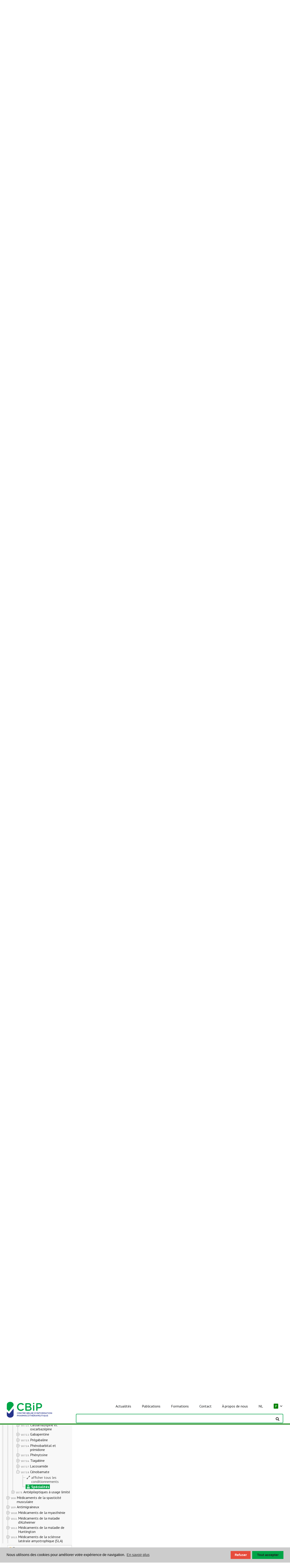

--- FILE ---
content_type: text/html; charset=utf-8
request_url: https://www.cbip.be/fr/chapters/11?amppid=187195&frag=8903197
body_size: 16360
content:
<!DOCTYPE html>
<html lang="fr">

<head>

  <meta http-equiv="x-ua-compatible" content="IE=edge">
  <meta name="viewport" content="width=device-width, initial-scale=1">
  <meta name="theme-color" content="#00a547">

  <!-- HERE IS COOKIECONSENT + DYNAMIC TEXT + ONE-TIME RELOAD  -->
  <!-- 1) CONSENT MODE DEFAULTS -->
<script>
  window.dataLayer = window.dataLayer || [];
  function gtag(){ dataLayer.push(arguments); }

  gtag('consent','default',{
    ad_storage:              'denied',
    ad_user_data:            'denied',
    ad_personalization:      'denied',
    analytics_storage:       'denied',
    functionality_storage:   'denied',
    personalization_storage: 'denied',
    security_storage:        'granted'
  });
</script>

<!-- 2) LOAD GA4 (block auto page_view) -->
<script async src="https://www.googletagmanager.com/gtag/js?id=G-E8YFZQP52J"></script>
<script>
  gtag('js', new Date());
  gtag('config','G-E8YFZQP52J',{ anonymize_ip:true, send_page_view:false });
</script>

<!-- 3) COOKIECONSENT + DYNAMIC TEXT + ONE-TIME RELOAD -->
<link
  rel="stylesheet"
  href="https://cdnjs.cloudflare.com/ajax/libs/cookieconsent2/3.1.1/cookieconsent.min.css"
/>
<style>
  /* Make the “Deny” button red and white text */
  .cc-btn.cc-deny {
    background-color: #e74c3c !important;
    color:            #ffffff !important;
    min-width: 88px;
  }
  .cc-btn.cc-allow {
    min-width: 138px;
  }
</style>
<script src="https://cdnjs.cloudflare.com/ajax/libs/cookieconsent2/3.1.1/cookieconsent.min.js"></script>
<script>
  // detect locale from URL
  var path = window.location.pathname;
  var locale = 'en';
  if (path.indexOf('/fr/') === 0) locale = 'fr';
  else if (path.indexOf('/nl/') === 0) locale = 'nl';

  // set language-specific text
  var texts = {
    en: {
      message: 'We use cookies to improve your experience.',
      allow:   'Accept all',
      deny:    'Decline',
      link:    'Learn more',
      href:    '/privacy-policy/'
    },
    fr: {
      message: 'Nous utilisons des cookies pour améliorer votre expérience de navigation.',
      allow:   'Tout accepter',
      deny:    'Refuser',
      link:    'En savoir plus',
      href:    '/fr/mentions-legales/'
    },
    nl: {
      message: 'We gebruiken cookies om uw ervaring te verbeteren.',
      allow:   'Alles accepteren',
      deny:    'Weigeren',
      link:    'Meer informatie',
      href:    '/nl/wettelijke-bepalingen/'
    }
  }[locale];

  window.addEventListener('load', function(){
    window.cookieconsent.initialise({
      type: 'opt-in',
      palette: {
        popup:  { background: '#cccccc' },
        button: { background: '#00A547' }
      },
      content: {
        message: texts.message,
        allow:   texts.allow,
        deny:    texts.deny,
        link:    texts.link,
        href:    texts.href
      },

      // runs on every page-load
      onInitialise: function(status) {
        var granted = (status === 'allow');
        gtag('consent','update',{
          ad_storage:              granted?'granted':'denied',
          analytics_storage:       granted?'granted':'denied',
          ad_user_data:            granted?'granted':'denied',
          ad_personalization:      granted?'granted':'denied',
          functionality_storage:   granted?'granted':'denied',
          personalization_storage: granted?'granted':'denied'
        });
        if (granted) {
          gtag('event','page_view',{ send_to: 'G-E8YFZQP52J' });
        }
      },

      // runs only when the user clicks Accept or Decline
      onStatusChange: function(status) {
        var granted = (status === 'allow');
        gtag('consent','update',{
          ad_storage:              granted?'granted':'denied',
          analytics_storage:       granted?'granted':'denied',
          ad_user_data:            granted?'granted':'denied',
          ad_personalization:      granted?'granted':'denied',
          functionality_storage:   granted?'granted':'denied',
          personalization_storage: granted?'granted':'denied'
        });
        if (granted) {
          setTimeout(function(){
            window.location.reload();
          }, 20);
        }
      }
    });
  });
</script>


  <link rel="stylesheet" media="all" href="/assets/application-ce3b857e169fea322e423673ee64679b73914cfbf9889fe8905e2b2b5121d756.css" data-turbolinks-track="true" />
  <!-- workaround IE8/9 selector limit -->
    <link rel="stylesheet" media="all" href="/assets/font_awesome-86d147b3344fa5bd9f526dd69e94b6a351013dfc6992796e02855f56f7a29a2b.css" data-turbolinks-track="true" />
  <!-- -->
  <script src="/assets/application-59adf4dd8d26bd50ee82fea3c96cbf3165933f370f141add86fee55da0afa632.js" data-turbolinks-track="true"></script>
  <script src="/assets/select2_locale_fr-8c5a717a8cbbfcf4632b61db005c943e5a9176ff1fc0a27c0075368cd51480e3.js" data-turbolinks-track="true"></script>

  <link rel="stylesheet" type="text/css" href="https://fonts.googleapis.com/css?family=PT+Sans:400,700,400italic,700italic">
  
  <title>CBIP</title>
<meta name="keywords" content="translation missing: fr.keywords">
<meta name="twitter:site_name" content="CBIP">
<meta name="twitter:site" content="@bcficbip">
<meta name="twitter:card" content="summary">
<meta name="twitter:image" content="/assets/bcpi-fefb7c690518d3ef533fa42fbeef48144a79bed001be5745af952e9bc6347a5f.png">
<meta property="og:url" content="https://www.cbip.be/fr/chapters/11?amppid=187195&amp;frag=8903197">
<meta property="og:site_name" content="CBIP">
<meta property="og:image" content="/assets/bcpi-fefb7c690518d3ef533fa42fbeef48144a79bed001be5745af952e9bc6347a5f.png">
<meta property="og:type" content="website">
<meta name="image" content="/assets/bcpi-fefb7c690518d3ef533fa42fbeef48144a79bed001be5745af952e9bc6347a5f.png">

  <link rel="shortcut icon" type="image/x-icon" href="/assets/bcpi32-059f62b87ef4944a99a49777f9cfc64934597cf6466601adfa83e8aaff7954b1.png" />
  <link rel="shortcut icon" type="image/x-icon" href="/assets/bcpi16-58b8aef56c66d0b67fc722efa56acf65e0ae7d2a96f11a33e5a3f61647794547.png" />
  <link rel="apple-touch-icon" type="image/png" href="/assets/apple-touch-icon-57x57-bde3006baefc65365288440d536b6997adb055262fefcbcab5130465bc3a0f7d.png" />
  
  <!--[if lte IE 8]>
    <link rel="stylesheet" type="text/css" href="/assets/ie/ie8.css"/>
    <link rel="stylesheet" type="text/css" href="/assets/ie/search_ie8.css"/>
    <link rel="stylesheet" type="text/css" href="/assets/ie/bootstrap_ie8.css"/>
    <script src="/assets/ie/ie8.js"></script>
    <script src="/assets/ie/html5shiv.js"></script>
  <![endif]-->
  
  <!--[if lte IE 9]>
    <script type="text/javascript" src="/assets/ie/ie9.js"></script>
  <![endif]-->

  


</head>

<body>

  <script type="text/javascript" data-turbolinks-eval="always">
    I18n.defaultLocale = "en";
    I18n.locale = "fr";
    window.locale = "fr";
    var lang = "fr";
    window.site_env = "public";
  </script>

  <nav id="navbar-main" class="navbar navbar-default navbar-fixed-top show-toc-true navbar-bcfidb navbar-public shadow navbar-new">

  <div class="navbar-header">

    <a class="navbar-brand" href="/fr/"><span class="cbip-logo"></span></a>

    <!-- navbar -->
    <div id="navbar" class="collapse navbar-collapse">
      <ul class="nav navbar-nav" id="navbar-links">

        <!-- navbar phone -->
        <!-- news phone -->
        <li class="phone-link hidden-sm hidden-md hidden-lg pt-20">
          <a class="" href="/fr/categorie/actualites/" id="">
            <span>Actualités</span>
          </a>
        </li>

        <!-- publications phone -->
        <li class="dropdown phone-link hidden-sm hidden-md hidden-lg">
          <a class="dropdown-toggle" href="#" data-toggle="dropdown" role="button" aria-haspopup="true" aria-expanded="false">
            Publications&nbsp;&nbsp;<i class="far fa-angle-down"></i>
          </a>
          <ul class="dropdown-menu">
            <li><a href="/fr/chapters">Répertoire </a></li>
            <li><a href="/fr/ri">Mises à jour médicaments</a></li>
            <li><a href="/fr/olderadultsmeds">Formulaire de soins aux personnes âgées</a></li>
            <li><a href="/fr/folias">Folia</a></li>
            <li><a href="/fr/folias?densel=1">Folia dentistes</a></li>
            <li><a href="/fr/folias?nursel=1">Folia nursing</a></li>
            <li><a href="/fr/formations/outils">Boîte à outils</a></li>
            <li><a href="https://organesdeconcertation.sante.belgique.be/sites/default/files/documents/guide_2024_updated_20_dec.pdf">Guide BAPCOC(pdf)</a></li>
          </ul>
        </li>

        <!-- formations phone -->
        <li class="dropdown phone-link hidden-sm hidden-md hidden-lg">
          <a class="dropdown-toggle" href="#" data-toggle="dropdown" role="button" aria-haspopup="true" aria-expanded="false">
            Formations&nbsp;&nbsp;<i class="far fa-angle-down"></i>
          </a>
          <ul class="dropdown-menu">
            <li><a href="/fr/formations/auditorium-elearnings/">Auditorium | e-learnings</a></li>
            <li><a href="/fr/formations/evenements/">Événements</a></li>
            <li><a href="/fr/formations/outils">Boîte à outils</a></li>
	          <li><a href="/fr/formations/question-de-la-semaine">Question de la semaine</a></li>
          </ul>
        </li>

        <!-- contact phone -->
        <li class="dropdown phone-link hidden-sm hidden-md hidden-lg">
          <a class="dropdown-toggle" href="#" data-toggle="dropdown" role="button" aria-haspopup="true" aria-expanded="false">
            Contact&nbsp;&nbsp;<i class="far fa-angle-down"></i>
          </a>
          <ul class="dropdown-menu">
            <li><a href="/fr/contact/questions-frequentes/">Questions fréquentes</a></li>
            <li><a href="/fr/contact/contactez-nous/">Contactez-nous</a></li>
            <li><a href="/fr/bt">Notifier des effets indésirables</a></li>
            <li><a href="/fr/contact/newsletters/">Newsletters</a></li>
          </ul>
        </li>

        <!-- about us phone -->
        <li class="dropdown phone-link hidden-sm hidden-md hidden-lg">
          <a class="dropdown-toggle" href="#" data-toggle="dropdown" role="button" aria-haspopup="true" aria-expanded="false">
            À propos de nous&nbsp;&nbsp;<i class="far fa-angle-down"></i>
          </a>
          <ul class="dropdown-menu">
            <li><a href="/fr/a-propos-de-nous/notre-mission/">Notre mission</a></li>
            <li><a href="/fr/nos-activites/">Nos activités</a></li>
            <li><a href="/fr/a-propos-de-nous/conseil-dadministration/">Conseil d&#39;administration</a></li>
            <li><a href="/fr/a-propos-de-nous/lequipe-cbip/">L&#39;équipe CBIP</a></li>
            <li><a href="/fr/a-propos-de-nous/nos-partenaires/">Nos partenaires</a></li>
            <li><a href="/fr/a-propos-de-nous/cbip-dans-les-medias/">CBIP dans les médias</a></li>
          </ul>
        </li>

        <!-- switch lang phone -->
        <li class="phone-link hidden-sm hidden-md hidden-lg">
            <a class="lang_switch" data-lang="nl" href="/nl/chapters/11?amppid=187195&amp;frag=8903197">NL</a>
        </li>

        <!-- site_environment dropdown phone -->
          <li class="dropdown phone-link hidden-sm hidden-md hidden-lg" id="site-env-selector">
            <a class="dropdown-toggle" href="#" data-toggle="dropdown" role="button" aria-haspopup="true" aria-expanded="false"><span class='pub_env'>P</span>&nbsp;&nbsp;<i class="far fa-angle-down"></i></a>
            <ul class="dropdown-menu switch-env">
              <li class="dropdown-header">environnement de délivrance (répertoire)</li>
              <li><a class="site_env_switch" data-env="www" data-toggle="tooltip" data-placement="left" title="" href="/fr/chapters/11"><span class='pub_env'>publique</span> = pharmacie publique</a></li>
              <li><a class="site_env_switch" data-env="h" data-toggle="tooltip" data-placement="left" title="" href="/fr/chapters/11"><span class='hos_env'>hôpital</span> = hôpital, hospitalisé</a></li>
              <li><a class="site_env_switch" data-env="a" data-toggle="tooltip" data-placement="left" title="" href="/fr/chapters/11"><span class='amb_env'>ambulatoire</span> = hôpital, ambulatoire</a></li>
              <li><a class="site_env_switch" data-env="r" data-toggle="tooltip" data-placement="left" title="" href="/fr/chapters/11"><span class='rvt_env'>MRPA/MRS</span> = maison de repos pour personnes âgées et maison de repos et de soins</a></li>
            </ul>
          </li>

        <!-- navbar screen -->
        <li id="actuality" class="list-element">
          <a class="link" data-toggle="" data-placement="" href="/fr/categorie/actualites/" id="">
            <span>Actualités</span>
          </a>
        </li>
        <li id="publications" class="list-element dropdown dropdown-hover">
          <a class="link" href="#">
            <span>Publications</span>
          </a>
          <ul class="dropdown-menu">
            <li><a href="/fr/chapters">Répertoire </a></li>
            <li><a href="/fr/ri">Mises à jour médicaments</a></li>
            <li><a href="/fr/olderadultsmeds">Formulaire de soins aux personnes âgées</a></li>
            <li><a href="/fr/folias">Folia</a></li>
            <li><a href="/fr/folias?densel=1">Folia dentistes</a></li>
            <li><a href="/fr/folias?nursel=1">Folia nursing</a></li>
            <li><a href="/fr/formations/outils">Boîte à outils</a></li>
            <li><a href="https://organesdeconcertation.sante.belgique.be/sites/default/files/documents/guide_2024_updated_20_dec.pdf">Guide BAPCOC(pdf)</a></li>
          </ul>
        </li>
        <li id="formations" class="list-element dropdown dropdown-hover">
          <a class="link" href="#">
            <span>Formations</span>
          </a>
          <ul class="dropdown-menu">
            <li><a href="/fr/formations/auditorium-elearnings/">Auditorium | e-learnings</a></li>
            <li><a href="/fr/formations/evenements/">Événements</a></li>
            <li><a href="/fr/formations/outils">Boîte à outils</a></li>
	          <li><a href="/fr/formations/question-de-la-semaine">Question de la semaine</a></li>
          </ul>
        </li>
        <li id="contact" class="list-element dropdown dropdown-hover">
          <a class="link" href="#">
            <span>Contact</span>
          </a>
          <ul class="dropdown-menu">
            <li><a href="/fr/contact/questions-frequentes/">Questions fréquentes</a></li>
            <li><a href="/fr/contact/contactez-nous/">Contactez-nous</a></li>
            <li><a href="/fr/bt">Notifier des effets indésirables</a></li>
            <li><a href="/fr/contact/newsletters/">Newsletters</a></li>
          </ul>
        </li>
        <li id="about-us" class="list-element dropdown dropdown-hover">
          <a class="link" href="#">
            <span>À propos de nous</span>
          </a>
          <ul class="dropdown-menu">
            <li><a href="/fr/a-propos-de-nous/notre-mission/">Notre mission</a></li>
            <li><a href="/fr/nos-activites/">Nos activités</a></li>
            <li><a href="/fr/a-propos-de-nous/conseil-dadministration/">Conseil d&#39;administration</a></li>
            <li><a href="/fr/a-propos-de-nous/lequipe-cbip/">L&#39;équipe CBIP</a></li>
            <li><a href="/fr/a-propos-de-nous/nos-partenaires/">Nos partenaires</a></li>
            <li><a href="/fr/a-propos-de-nous/cbip-dans-les-medias/">CBIP dans les médias</a></li>
          </ul>
        </li>
        <li id="switch-lang" class="list-element">
            <a class="lang_switch link" data-lang="nl" href="/nl/chapters/11?amppid=187195&amp;frag=8903197">NL</a>
        </li>

        <!-- site_environment dropdown -->
          <li class="dropdown list-element dropdown-hover" id="site-env-selector">
            <a href="#" class="link"><span class='pub_env'>P</span>&nbsp;&nbsp;<i class="far fa-angle-down"></i></a>
            <ul class="dropdown-menu switch-env">
              <li class="dropdown-header">environnement de délivrance (répertoire)</li>
              <li><a class="site_env_switch" data-env="www" data-toggle="tooltip" data-placement="left" title="" href="/fr/chapters/11"><span class='pub_env'>publique</span> = pharmacie publique</a></li>
              <li><a class="site_env_switch" data-env="h" data-toggle="tooltip" data-placement="left" title="" href="/fr/chapters/11"><span class='hos_env'>hôpital</span> = hôpital, hospitalisé</a></li>
              <li><a class="site_env_switch" data-env="a" data-toggle="tooltip" data-placement="left" title="" href="/fr/chapters/11"><span class='amb_env'>ambulatoire</span> = hôpital, ambulatoire</a></li>
              <li><a class="site_env_switch" data-env="r" data-toggle="tooltip" data-placement="left" title="" href="/fr/chapters/11"><span class='rvt_env'>MRPA/MRS</span> = maison de repos pour personnes âgées et maison de repos et de soins</a></li>
            </ul>
          </li>
      </ul>
    </div>
  </div>

  <div class="navbar-search">
    <button type="button" class="navbar-toggle fa-toggle toggle-left" data-toggle="sidebar" data-target=".sidebar-left" id="toc_button" style="color:#ffffff; float:left;">
      <i class="fal fa-books fa-2x dark-gray"></i>
      <span class="sr-only">Afficher/masquer la table des matières</span>
    </button>

    <input type="text" class="form-control tip-bottom" id="search-dummy-input" name="q" style="visibility:hidden">

    <button type="button" class="navbar-toggle fa-toggle collapsed" data-toggle="collapse" data-target='#navbar' aria-expanded="false" aria-controls="navbar" id="menu_button">
      <span class="sr-only">Afficher/masquer la barre de navigation</span>
      <i class="fas fa-bars fa-2x dark-gray"></i>
    </button>
  </div>
</nav>

<script type="text/javascript" data-turbolinks-eval="always">

 ready = function() {

    if (!$('#ext-nav').length) { 
      $(".bcfi-logo-large, .cbip-logo-large").hide();
      $(".bcfi-logo, .cbip-logo").css('display', 'inline-block');
    }
  
  }

  $(document).ready(ready);
  $(document).on('page:load', ready);

  $(document).ready(function(){
    $(".dropdown-hover").hover(function(){
        var dropdownMenu = $(this).children(".dropdown-menu");
        dropdownMenu.parent().toggleClass("open");
    });
  }); 

</script>    


  <div class="page_content">
    

<script>

	if(!window.repertorium)
		window.repertorium = { to_index: [] }
	
	window.repertorium.chapter_trees={"1":{"chapter":1,"children":true,"id":9990003,"type":"CHAPTER","text":"\u003cspan class='title '\u003e\u003cspan class='number'\u003e\u003c/span\u003e  \u003cspan class='text'\u003eIntroduction \u003c/span\u003e","title":"Introduction"},"2":{"chapter":2,"children":true,"id":18,"type":"CHAPTER","text":"\u003cspan class='title '\u003e\u003cspan class='number'\u003e1.\u003c/span\u003e  \u003cspan class='text'\u003eSyst\u0026#xE8;me cardio-vasculaire \u003c/span\u003e","title":"Système cardio-vasculaire"},"3":{"chapter":3,"children":true,"id":1826,"type":"CHAPTER","text":"\u003cspan class='title '\u003e\u003cspan class='number'\u003e2.\u003c/span\u003e  \u003cspan class='text'\u003eSang et coagulation \u003c/span\u003e","title":"Sang et coagulation"},"4":{"chapter":4,"children":true,"id":2485,"type":"CHAPTER","text":"\u003cspan class='title '\u003e\u003cspan class='number'\u003e3.\u003c/span\u003e  \u003cspan class='text'\u003eSyst\u0026#xE8;me gastro-intestinal \u003c/span\u003e","title":"Système gastro-intestinal"},"5":{"chapter":5,"children":true,"id":3517,"type":"CHAPTER","text":"\u003cspan class='title '\u003e\u003cspan class='number'\u003e4.\u003c/span\u003e  \u003cspan class='text'\u003eSyst\u0026#xE8;me respiratoire \u003c/span\u003e","title":"Système respiratoire"},"6":{"chapter":6,"children":true,"id":4150,"type":"CHAPTER","text":"\u003cspan class='title '\u003e\u003cspan class='number'\u003e5.\u003c/span\u003e  \u003cspan class='text'\u003eSyst\u0026#xE8;me hormonal \u003c/span\u003e","title":"Système hormonal"},"7":{"chapter":7,"children":true,"id":5173,"type":"CHAPTER","text":"\u003cspan class='title '\u003e\u003cspan class='number'\u003e6.\u003c/span\u003e  \u003cspan class='text'\u003eGyn\u0026#xE9;co-obst\u0026#xE9;trique \u003c/span\u003e","title":"Gynéco-obstétrique"},"8":{"chapter":8,"children":true,"id":6049,"type":"CHAPTER","text":"\u003cspan class='title '\u003e\u003cspan class='number'\u003e7.\u003c/span\u003e  \u003cspan class='text'\u003eSyst\u0026#xE8;me urog\u0026#xE9;nital \u003c/span\u003e","title":"Système urogénital"},"9":{"chapter":9,"children":true,"id":6395,"type":"CHAPTER","text":"\u003cspan class='title '\u003e\u003cspan class='number'\u003e8.\u003c/span\u003e  \u003cspan class='text'\u003eDouleur et fi\u0026#xE8;vre \u003c/span\u003e","title":"Douleur et fièvre"},"10":{"chapter":10,"children":true,"id":6759,"type":"CHAPTER","text":"\u003cspan class='title '\u003e\u003cspan class='number'\u003e9.\u003c/span\u003e  \u003cspan class='text'\u003ePathologies ost\u0026#xE9;o-articulaires \u003c/span\u003e","title":"Pathologies ostéo-articulaires"},"11":{"chapter":11,"children":true,"id":7450,"type":"CHAPTER","text":"\u003cspan class='title '\u003e\u003cspan class='number'\u003e10.\u003c/span\u003e  \u003cspan class='text'\u003eSyst\u0026#xE8;me nerveux \u003c/span\u003e","title":"Système nerveux"},"12":{"chapter":12,"children":true,"id":9423,"type":"CHAPTER","text":"\u003cspan class='title '\u003e\u003cspan class='number'\u003e11.\u003c/span\u003e  \u003cspan class='text'\u003eInfections \u003c/span\u003e","title":"Infections"},"13":{"chapter":13,"children":true,"id":11239,"type":"CHAPTER","text":"\u003cspan class='title '\u003e\u003cspan class='number'\u003e12.\u003c/span\u003e  \u003cspan class='text'\u003eImmunit\u0026#xE9; \u003c/span\u003e","title":"Immunité"},"14":{"chapter":14,"children":true,"id":12559,"type":"CHAPTER","text":"\u003cspan class='title '\u003e\u003cspan class='number'\u003e13.\u003c/span\u003e  \u003cspan class='text'\u003eM\u0026#xE9;dicaments antitumoraux \u003c/span\u003e","title":"Médicaments antitumoraux"},"15":{"chapter":15,"children":true,"id":13250,"type":"CHAPTER","text":"\u003cspan class='title '\u003e\u003cspan class='number'\u003e14.\u003c/span\u003e  \u003cspan class='text'\u003eMin\u0026#xE9;raux et vitamines \u003c/span\u003e","title":"Minéraux et vitamines"},"16":{"chapter":16,"children":true,"id":13789,"type":"CHAPTER","text":"\u003cspan class='title '\u003e\u003cspan class='number'\u003e15.\u003c/span\u003e  \u003cspan class='text'\u003eDermatologie \u003c/span\u003e","title":"Dermatologie"},"17":{"chapter":17,"children":true,"id":14993,"type":"CHAPTER","text":"\u003cspan class='title '\u003e\u003cspan class='number'\u003e16.\u003c/span\u003e  \u003cspan class='text'\u003eOphtalmologie \u003c/span\u003e","title":"Ophtalmologie"},"18":{"chapter":18,"children":true,"id":15602,"type":"CHAPTER","text":"\u003cspan class='title '\u003e\u003cspan class='number'\u003e17.\u003c/span\u003e  \u003cspan class='text'\u003eOto-Rhino-Laryngologie \u003c/span\u003e","title":"Oto-Rhino-Laryngologie"},"19":{"chapter":19,"children":true,"id":16063,"type":"CHAPTER","text":"\u003cspan class='title '\u003e\u003cspan class='number'\u003e18.\u003c/span\u003e  \u003cspan class='text'\u003eAnesth\u0026#xE9;sie \u003c/span\u003e","title":"Anesthésie"},"20":{"chapter":20,"children":true,"id":16154,"type":"CHAPTER","text":"\u003cspan class='title '\u003e\u003cspan class='number'\u003e19.\u003c/span\u003e  \u003cspan class='text'\u003eAgents de diagnostic \u003c/span\u003e","title":"Agents de diagnostic"},"21":{"chapter":21,"children":true,"id":16378,"type":"CHAPTER","text":"\u003cspan class='title '\u003e\u003cspan class='number'\u003e20.\u003c/span\u003e  \u003cspan class='text'\u003eM\u0026#xE9;dicaments divers \u003c/span\u003e","title":"Médicaments divers"},"count":21};
	
	var active_chapter={"chapter":11,"children":[{"id":7468,"type":"TH.GRP","text":"\u003cspan class='title '\u003e\u003cspan class='number'\u003e10.1.\u003c/span\u003e  \u003cspan class='text'\u003eHypnotiques, s\u0026#xE9;datifs, anxiolytiques \u003c/span\u003e","title":"Hypnotiques, sédatifs, anxiolytiques","children":[{"id":7476,"type":"TH.GRP","text":"\u003cspan class='title '\u003e\u003cspan class='number'\u003e10.1.1.\u003c/span\u003e  \u003cspan class='text'\u003eBenzodiaz\u0026#xE9;pines \u003c/span\u003e","title":"Benzodiazépines","children":[{"id":"mps-7476","text":"\u003cspan class='title'\u003e\u003cspan class='symbol'\u003e\u003ci class='fa fa-expand-alt fa-fw'\u003e\u003c/i\u003e\u003c/span\u003e\u003cspan class='text'\u003eafficher tous les conditionnements\u003c/span\u003e\u003c/span\u003e","title":"Benzodiaz\u0026#xE9;pines: afficher tous les conditionnements","a_attr":{"class":"tree_pseudo_mps"},"pseudo":"mps","state":{}},{"id":7484,"type":"MP.GRP","text":"\u003cb\u003e\u003cspan class='title '\u003e\u003cspan class='symbol'\u003e\u003ci class='fa fa-flask fa-fw'\u003e\u003c/i\u003e\u003c/span\u003e  \u003cspan class='text'\u003eAlprazolam \u003c/span\u003e\u003c/b\u003e","title":"Alprazolam","children":[]},{"id":7492,"type":"MP.GRP","text":"\u003cb\u003e\u003cspan class='title '\u003e\u003cspan class='symbol'\u003e\u003ci class='fa fa-flask fa-fw'\u003e\u003c/i\u003e\u003c/span\u003e  \u003cspan class='text'\u003eBromaz\u0026#xE9;pam \u003c/span\u003e\u003c/b\u003e","title":"Bromazépam","children":[]},{"id":7500,"type":"MP.GRP","text":"\u003cb\u003e\u003cspan class='title '\u003e\u003cspan class='symbol'\u003e\u003ci class='fa fa-flask fa-fw'\u003e\u003c/i\u003e\u003c/span\u003e  \u003cspan class='text'\u003eBrotizolam \u003c/span\u003e\u003c/b\u003e","title":"Brotizolam","children":[]},{"id":7518,"type":"MP.GRP","text":"\u003cb\u003e\u003cspan class='title '\u003e\u003cspan class='symbol'\u003e\u003ci class='fa fa-flask fa-fw'\u003e\u003c/i\u003e\u003c/span\u003e  \u003cspan class='text'\u003eClobazam \u003c/span\u003e\u003c/b\u003e","title":"Clobazam","children":[]},{"id":7526,"type":"MP.GRP","text":"\u003cb\u003e\u003cspan class='title '\u003e\u003cspan class='symbol'\u003e\u003ci class='fa fa-flask fa-fw'\u003e\u003c/i\u003e\u003c/span\u003e  \u003cspan class='text'\u003eClonaz\u0026#xE9;pam \u003c/span\u003e\u003c/b\u003e","title":"Clonazépam","children":[]},{"id":7534,"type":"MP.GRP","text":"\u003cb\u003e\u003cspan class='title '\u003e\u003cspan class='symbol'\u003e\u003ci class='fa fa-flask fa-fw'\u003e\u003c/i\u003e\u003c/span\u003e  \u003cspan class='text'\u003eCloraz\u0026#xE9;pate \u003c/span\u003e\u003c/b\u003e","title":"Clorazépate","children":[]},{"id":7542,"type":"MP.GRP","text":"\u003cb\u003e\u003cspan class='title '\u003e\u003cspan class='symbol'\u003e\u003ci class='fa fa-flask fa-fw'\u003e\u003c/i\u003e\u003c/span\u003e  \u003cspan class='text'\u003eClotiaz\u0026#xE9;pam \u003c/span\u003e\u003c/b\u003e","title":"Clotiazépam","children":[]},{"id":7567,"type":"MP.GRP","text":"\u003cb\u003e\u003cspan class='title '\u003e\u003cspan class='symbol'\u003e\u003ci class='fa fa-flask fa-fw'\u003e\u003c/i\u003e\u003c/span\u003e  \u003cspan class='text'\u003eDiaz\u0026#xE9;pam \u003c/span\u003e\u003c/b\u003e","title":"Diazépam","children":[]},{"id":7583,"type":"MP.GRP","text":"\u003cb\u003e\u003cspan class='title '\u003e\u003cspan class='symbol'\u003e\u003ci class='fa fa-flask fa-fw'\u003e\u003c/i\u003e\u003c/span\u003e  \u003cspan class='text'\u003eFlunitraz\u0026#xE9;pam \u003c/span\u003e\u003c/b\u003e","title":"Flunitrazépam","children":[]},{"id":7591,"type":"MP.GRP","text":"\u003cb\u003e\u003cspan class='title '\u003e\u003cspan class='symbol'\u003e\u003ci class='fa fa-flask fa-fw'\u003e\u003c/i\u003e\u003c/span\u003e  \u003cspan class='text'\u003eFluraz\u0026#xE9;pam \u003c/span\u003e\u003c/b\u003e","title":"Flurazépam","children":[]},{"id":7575,"type":"MP.GRP","text":"\u003cb\u003e\u003cspan class='title '\u003e\u003cspan class='symbol'\u003e\u003ci class='fa fa-flask fa-fw'\u003e\u003c/i\u003e\u003c/span\u003e  \u003cspan class='text'\u003eLoflaz\u0026#xE9;pate d'\u0026#xE9;thyle \u003c/span\u003e\u003c/b\u003e","title":"Loflazépate d'éthyle","children":[]},{"id":7609,"type":"MP.GRP","text":"\u003cb\u003e\u003cspan class='title '\u003e\u003cspan class='symbol'\u003e\u003ci class='fa fa-flask fa-fw'\u003e\u003c/i\u003e\u003c/span\u003e  \u003cspan class='text'\u003eLoprazolam \u003c/span\u003e\u003c/b\u003e","title":"Loprazolam","children":[]},{"id":7617,"type":"MP.GRP","text":"\u003cb\u003e\u003cspan class='title '\u003e\u003cspan class='symbol'\u003e\u003ci class='fa fa-flask fa-fw'\u003e\u003c/i\u003e\u003c/span\u003e  \u003cspan class='text'\u003eLoraz\u0026#xE9;pam \u003c/span\u003e\u003c/b\u003e","title":"Lorazépam","children":[]},{"id":7625,"type":"MP.GRP","text":"\u003cb\u003e\u003cspan class='title '\u003e\u003cspan class='symbol'\u003e\u003ci class='fa fa-flask fa-fw'\u003e\u003c/i\u003e\u003c/span\u003e  \u003cspan class='text'\u003eLorm\u0026#xE9;taz\u0026#xE9;pam \u003c/span\u003e\u003c/b\u003e","title":"Lormétazépam","children":[]},{"id":25361,"type":"MP.GRP","text":"\u003cb\u003e\u003cspan class='title '\u003e\u003cspan class='symbol'\u003e\u003ci class='fa fa-flask fa-fw'\u003e\u003c/i\u003e\u003c/span\u003e  \u003cspan class='text'\u003eMidazolam \u003c/span\u003e\u003c/b\u003e","title":"Midazolam","children":[]},{"id":7641,"type":"MP.GRP","text":"\u003cb\u003e\u003cspan class='title '\u003e\u003cspan class='symbol'\u003e\u003ci class='fa fa-flask fa-fw'\u003e\u003c/i\u003e\u003c/span\u003e  \u003cspan class='text'\u003eNitraz\u0026#xE9;pam \u003c/span\u003e\u003c/b\u003e","title":"Nitrazépam","children":[]},{"id":7658,"type":"MP.GRP","text":"\u003cb\u003e\u003cspan class='title '\u003e\u003cspan class='symbol'\u003e\u003ci class='fa fa-flask fa-fw'\u003e\u003c/i\u003e\u003c/span\u003e  \u003cspan class='text'\u003eNordaz\u0026#xE9;pam \u003c/span\u003e\u003c/b\u003e","title":"Nordazépam","children":[]},{"id":7666,"type":"MP.GRP","text":"\u003cb\u003e\u003cspan class='title '\u003e\u003cspan class='symbol'\u003e\u003ci class='fa fa-flask fa-fw'\u003e\u003c/i\u003e\u003c/span\u003e  \u003cspan class='text'\u003eOxaz\u0026#xE9;pam \u003c/span\u003e\u003c/b\u003e","title":"Oxazépam","children":[]},{"id":7674,"type":"MP.GRP","text":"\u003cb\u003e\u003cspan class='title '\u003e\u003cspan class='symbol'\u003e\u003ci class='fa fa-flask fa-fw'\u003e\u003c/i\u003e\u003c/span\u003e  \u003cspan class='text'\u003ePraz\u0026#xE9;pam \u003c/span\u003e\u003c/b\u003e","title":"Prazépam","children":[]},{"id":7690,"type":"MP.GRP","text":"\u003cb\u003e\u003cspan class='title '\u003e\u003cspan class='symbol'\u003e\u003ci class='fa fa-flask fa-fw'\u003e\u003c/i\u003e\u003c/span\u003e  \u003cspan class='text'\u003eTriazolam \u003c/span\u003e\u003c/b\u003e","title":"Triazolam","children":[]}]},{"id":7716,"type":"TH.GRP","text":"\u003cspan class='title '\u003e\u003cspan class='number'\u003e10.1.2.\u003c/span\u003e  \u003cspan class='text'\u003eM\u0026#xE9;dicaments apparent\u0026#xE9;s aux benzodiaz\u0026#xE9;pines (Z-drugs) \u003c/span\u003e","title":"Médicaments apparentés aux benzodiazépines (Z-drugs)","children":[{"id":"mps-7716","text":"\u003cspan class='title'\u003e\u003cspan class='symbol'\u003e\u003ci class='fa fa-expand-alt fa-fw'\u003e\u003c/i\u003e\u003c/span\u003e\u003cspan class='text'\u003eafficher tous les conditionnements\u003c/span\u003e\u003c/span\u003e","title":"M\u0026#xE9;dicaments apparent\u0026#xE9;s aux benzodiaz\u0026#xE9;pines (Z-drugs): afficher tous les conditionnements","a_attr":{"class":"tree_pseudo_mps"},"pseudo":"mps","state":{}},{"id":7732,"type":"MP.GRP","text":"\u003cb\u003e\u003cspan class='title '\u003e\u003cspan class='symbol'\u003e\u003ci class='fa fa-flask fa-fw'\u003e\u003c/i\u003e\u003c/span\u003e  \u003cspan class='text'\u003eZolpidem \u003c/span\u003e\u003c/b\u003e","title":"Zolpidem","children":[]},{"id":7740,"type":"MP.GRP","text":"\u003cb\u003e\u003cspan class='title '\u003e\u003cspan class='symbol'\u003e\u003ci class='fa fa-flask fa-fw'\u003e\u003c/i\u003e\u003c/span\u003e  \u003cspan class='text'\u003eZopiclone \u003c/span\u003e\u003c/b\u003e","title":"Zopiclone","children":[]}]},{"id":7773,"type":"TH.GRP","text":"\u003cspan class='title '\u003e\u003cspan class='number'\u003e10.1.3.\u003c/span\u003e  \u003cspan class='text'\u003eM\u0026#xE9;latonine \u003c/span\u003e","title":"Mélatonine","children":[{"id":"mps-7773","text":"\u003cspan class='title'\u003e\u003cspan class='symbol'\u003e\u003ci class='fa fa-expand-alt fa-fw'\u003e\u003c/i\u003e\u003c/span\u003e\u003cspan class='text'\u003eafficher tous les conditionnements\u003c/span\u003e\u003c/span\u003e","title":"M\u0026#xE9;latonine: afficher tous les conditionnements","a_attr":{"class":"tree_pseudo_mps"},"pseudo":"mps","state":{}},{"id":7781,"type":"MP.GRP","text":"\u003cb\u003e\u003cspan class='title '\u003e\u003cspan class='symbol'\u003e\u003ci class='fa fa-flask fa-fw'\u003e\u003c/i\u003e\u003c/span\u003e  \u003cspan class='text'\u003eSp\u0026#xE9;cialit\u0026#xE9;s  \u003c/span\u003e\u003c/b\u003e","title":"Spécialités ","children":[]}]},{"id":7757,"type":"TH.GRP","text":"\u003cspan class='title '\u003e\u003cspan class='number'\u003e10.1.4.\u003c/span\u003e  \u003cspan class='text'\u003eM\u0026#xE9;dicaments \u0026#xE0; base de plantes \u003c/span\u003e","title":"Médicaments à base de plantes","children":[{"id":"mps-7757","text":"\u003cspan class='title'\u003e\u003cspan class='symbol'\u003e\u003ci class='fa fa-expand-alt fa-fw'\u003e\u003c/i\u003e\u003c/span\u003e\u003cspan class='text'\u003eafficher tous les conditionnements\u003c/span\u003e\u003c/span\u003e","title":"M\u0026#xE9;dicaments \u0026#xE0; base de plantes: afficher tous les conditionnements","a_attr":{"class":"tree_pseudo_mps"},"pseudo":"mps","state":{}},{"id":17830,"type":"MP.GRP","text":"\u003cb\u003e\u003cspan class='title '\u003e\u003cspan class='symbol'\u003e\u003ci class='fa fa-flask fa-fw'\u003e\u003c/i\u003e\u003c/span\u003e  \u003cspan class='text'\u003eVal\u0026#xE9;riane \u003c/span\u003e\u003c/b\u003e","title":"Valériane","children":[]},{"id":18085,"type":"MP.GRP","text":"\u003cb\u003e\u003cspan class='title '\u003e\u003cspan class='symbol'\u003e\u003ci class='fa fa-flask fa-fw'\u003e\u003c/i\u003e\u003c/span\u003e  \u003cspan class='text'\u003eAssociations \u0026#xE0; base de val\u0026#xE9;riane \u003c/span\u003e\u003c/b\u003e","title":"Associations à base de valériane","children":[]},{"id":18101,"type":"MP.GRP","text":"\u003cb\u003e\u003cspan class='title '\u003e\u003cspan class='symbol'\u003e\u003ci class='fa fa-flask fa-fw'\u003e\u003c/i\u003e\u003c/span\u003e  \u003cspan class='text'\u003eAutres pr\u0026#xE9;parations \u0026#xE0; base de plantes \u003c/span\u003e\u003c/b\u003e","title":"Autres préparations à base de plantes","children":[]}]}]},{"id":7799,"type":"TH.GRP","text":"\u003cspan class='title '\u003e\u003cspan class='number'\u003e10.2.\u003c/span\u003e  \u003cspan class='text'\u003eAntipsychotiques \u003c/span\u003e","title":"Antipsychotiques","children":[{"id":7807,"type":"TH.GRP","text":"\u003cspan class='title '\u003e\u003cspan class='number'\u003e10.2.1.\u003c/span\u003e  \u003cspan class='text'\u003ePh\u0026#xE9;nothiazines et thioxanth\u0026#xE8;nes \u003c/span\u003e","title":"Phénothiazines et thioxanthènes","children":[{"id":7815,"type":"TH.GRP","text":"\u003cspan class='title '\u003e\u003cspan class='number'\u003e10.2.1.1.\u003c/span\u003e  \u003cspan class='text'\u003ePh\u0026#xE9;nothiazines \u003c/span\u003e","title":"Phénothiazines","children":[{"id":"mps-7815","text":"\u003cspan class='title'\u003e\u003cspan class='symbol'\u003e\u003ci class='fa fa-expand-alt fa-fw'\u003e\u003c/i\u003e\u003c/span\u003e\u003cspan class='text'\u003eafficher tous les conditionnements\u003c/span\u003e\u003c/span\u003e","title":"Ph\u0026#xE9;nothiazines: afficher tous les conditionnements","a_attr":{"class":"tree_pseudo_mps"},"pseudo":"mps","state":{}},{"id":20008,"type":"MP.GRP","text":"\u003cb\u003e\u003cspan class='title '\u003e\u003cspan class='symbol'\u003e\u003ci class='fa fa-flask fa-fw'\u003e\u003c/i\u003e\u003c/span\u003e  \u003cspan class='text'\u003eL\u0026#xE9;vom\u0026#xE9;promazine \u003c/span\u003e\u003c/b\u003e","title":"Lévomépromazine","children":[]},{"id":19992,"type":"MP.GRP","text":"\u003cb\u003e\u003cspan class='title '\u003e\u003cspan class='symbol'\u003e\u003ci class='fa fa-flask fa-fw'\u003e\u003c/i\u003e\u003c/span\u003e  \u003cspan class='text'\u003eProthipendyl \u003c/span\u003e\u003c/b\u003e","title":"Prothipendyl","children":[]}]},{"id":7823,"type":"TH.GRP","text":"\u003cspan class='title '\u003e\u003cspan class='number'\u003e10.2.1.2.\u003c/span\u003e  \u003cspan class='text'\u003eThioxanth\u0026#xE8;nes \u003c/span\u003e","title":"Thioxanthènes","children":[{"id":"mps-7823","text":"\u003cspan class='title'\u003e\u003cspan class='symbol'\u003e\u003ci class='fa fa-expand-alt fa-fw'\u003e\u003c/i\u003e\u003c/span\u003e\u003cspan class='text'\u003eafficher tous les conditionnements\u003c/span\u003e\u003c/span\u003e","title":"Thioxanth\u0026#xE8;nes: afficher tous les conditionnements","a_attr":{"class":"tree_pseudo_mps"},"pseudo":"mps","state":{}},{"id":20305,"type":"MP.GRP","text":"\u003cb\u003e\u003cspan class='title '\u003e\u003cspan class='symbol'\u003e\u003ci class='fa fa-flask fa-fw'\u003e\u003c/i\u003e\u003c/span\u003e  \u003cspan class='text'\u003eFlupentixol \u003c/span\u003e\u003c/b\u003e","title":"Flupentixol","children":[]},{"id":20115,"type":"MP.GRP","text":"\u003cb\u003e\u003cspan class='title '\u003e\u003cspan class='symbol'\u003e\u003ci class='fa fa-flask fa-fw'\u003e\u003c/i\u003e\u003c/span\u003e  \u003cspan class='text'\u003eZuclopenthixol \u003c/span\u003e\u003c/b\u003e","title":"Zuclopenthixol","children":[]}]},{"id":18093,"type":"TH.GRP","text":"\u003cspan class='title '\u003e\u003cspan class='number'\u003e10.2.1.3.\u003c/span\u003e  \u003cspan class='text'\u003eClotiapine \u003c/span\u003e","title":"Clotiapine","children":[{"id":"mps-18093","text":"\u003cspan class='title'\u003e\u003cspan class='symbol'\u003e\u003ci class='fa fa-expand-alt fa-fw'\u003e\u003c/i\u003e\u003c/span\u003e\u003cspan class='text'\u003eafficher tous les conditionnements\u003c/span\u003e\u003c/span\u003e","title":"Clotiapine: afficher tous les conditionnements","a_attr":{"class":"tree_pseudo_mps"},"pseudo":"mps","state":{}},{"id":20248,"type":"MP.GRP","text":"\u003cb\u003e\u003cspan class='title '\u003e\u003cspan class='symbol'\u003e\u003ci class='fa fa-flask fa-fw'\u003e\u003c/i\u003e\u003c/span\u003e  \u003cspan class='text'\u003eSp\u0026#xE9;cialit\u0026#xE9;s  \u003c/span\u003e\u003c/b\u003e","title":"Spécialités ","children":[]}]},{"id":7831,"type":"TH.GRP","text":"\u003cspan class='title '\u003e\u003cspan class='number'\u003e10.2.1.4.\u003c/span\u003e  \u003cspan class='text'\u003eThioxanth\u0026#xE8;ne + antid\u0026#xE9;presseur \u003c/span\u003e","title":"Thioxanthène + antidépresseur","children":[{"id":"mps-7831","text":"\u003cspan class='title'\u003e\u003cspan class='symbol'\u003e\u003ci class='fa fa-expand-alt fa-fw'\u003e\u003c/i\u003e\u003c/span\u003e\u003cspan class='text'\u003eafficher tous les conditionnements\u003c/span\u003e\u003c/span\u003e","title":"Thioxanth\u0026#xE8;ne + antid\u0026#xE9;presseur: afficher tous les conditionnements","a_attr":{"class":"tree_pseudo_mps"},"pseudo":"mps","state":{}},{"id":20255,"type":"MP.GRP","text":"\u003cb\u003e\u003cspan class='title '\u003e\u003cspan class='symbol'\u003e\u003ci class='fa fa-flask fa-fw'\u003e\u003c/i\u003e\u003c/span\u003e  \u003cspan class='text'\u003eSp\u0026#xE9;cialit\u0026#xE9;s  \u003c/span\u003e\u003c/b\u003e","title":"Spécialités ","children":[]}]}]},{"id":7849,"type":"TH.GRP","text":"\u003cspan class='title '\u003e\u003cspan class='number'\u003e10.2.2.\u003c/span\u003e  \u003cspan class='text'\u003eButyroph\u0026#xE9;nones et diph\u0026#xE9;nylpip\u0026#xE9;ridines \u003c/span\u003e","title":"Butyrophénones et diphénylpipéridines","children":[{"id":7856,"type":"TH.GRP","text":"\u003cspan class='title '\u003e\u003cspan class='number'\u003e10.2.2.1.\u003c/span\u003e  \u003cspan class='text'\u003eButyroph\u0026#xE9;nones \u003c/span\u003e","title":"Butyrophénones","children":[{"id":"mps-7856","text":"\u003cspan class='title'\u003e\u003cspan class='symbol'\u003e\u003ci class='fa fa-expand-alt fa-fw'\u003e\u003c/i\u003e\u003c/span\u003e\u003cspan class='text'\u003eafficher tous les conditionnements\u003c/span\u003e\u003c/span\u003e","title":"Butyroph\u0026#xE9;nones: afficher tous les conditionnements","a_attr":{"class":"tree_pseudo_mps"},"pseudo":"mps","state":{}},{"id":19976,"type":"MP.GRP","text":"\u003cb\u003e\u003cspan class='title '\u003e\u003cspan class='symbol'\u003e\u003ci class='fa fa-flask fa-fw'\u003e\u003c/i\u003e\u003c/span\u003e  \u003cspan class='text'\u003eBromp\u0026#xE9;ridol \u003c/span\u003e\u003c/b\u003e","title":"Brompéridol","children":[]},{"id":20222,"type":"MP.GRP","text":"\u003cb\u003e\u003cspan class='title '\u003e\u003cspan class='symbol'\u003e\u003ci class='fa fa-flask fa-fw'\u003e\u003c/i\u003e\u003c/span\u003e  \u003cspan class='text'\u003eDrop\u0026#xE9;ridol \u003c/span\u003e\u003c/b\u003e","title":"Dropéridol","children":[]},{"id":20107,"type":"MP.GRP","text":"\u003cb\u003e\u003cspan class='title '\u003e\u003cspan class='symbol'\u003e\u003ci class='fa fa-flask fa-fw'\u003e\u003c/i\u003e\u003c/span\u003e  \u003cspan class='text'\u003eHalop\u0026#xE9;ridol \u003c/span\u003e\u003c/b\u003e","title":"Halopéridol","children":[]},{"id":20099,"type":"MP.GRP","text":"\u003cb\u003e\u003cspan class='title '\u003e\u003cspan class='symbol'\u003e\u003ci class='fa fa-flask fa-fw'\u003e\u003c/i\u003e\u003c/span\u003e  \u003cspan class='text'\u003ePipamp\u0026#xE9;rone \u003c/span\u003e\u003c/b\u003e","title":"Pipampérone","children":[]}]},{"id":7864,"type":"TH.GRP","text":"\u003cspan class='title '\u003e\u003cspan class='number'\u003e10.2.2.2.\u003c/span\u003e  \u003cspan class='text'\u003eDiph\u0026#xE9;nylpip\u0026#xE9;ridines \u003c/span\u003e","title":"Diphénylpipéridines","children":[{"id":"mps-7864","text":"\u003cspan class='title'\u003e\u003cspan class='symbol'\u003e\u003ci class='fa fa-expand-alt fa-fw'\u003e\u003c/i\u003e\u003c/span\u003e\u003cspan class='text'\u003eafficher tous les conditionnements\u003c/span\u003e\u003c/span\u003e","title":"Diph\u0026#xE9;nylpip\u0026#xE9;ridines: afficher tous les conditionnements","a_attr":{"class":"tree_pseudo_mps"},"pseudo":"mps","state":{}},{"id":20065,"type":"MP.GRP","text":"\u003cb\u003e\u003cspan class='title '\u003e\u003cspan class='symbol'\u003e\u003ci class='fa fa-flask fa-fw'\u003e\u003c/i\u003e\u003c/span\u003e  \u003cspan class='text'\u003ePimozide \u003c/span\u003e\u003c/b\u003e","title":"Pimozide","children":[]}]}]},{"id":7872,"type":"TH.GRP","text":"\u003cspan class='title '\u003e\u003cspan class='number'\u003e10.2.3.\u003c/span\u003e  \u003cspan class='text'\u003eBenzamides \u003c/span\u003e","title":"Benzamides","children":[{"id":"mps-7872","text":"\u003cspan class='title'\u003e\u003cspan class='symbol'\u003e\u003ci class='fa fa-expand-alt fa-fw'\u003e\u003c/i\u003e\u003c/span\u003e\u003cspan class='text'\u003eafficher tous les conditionnements\u003c/span\u003e\u003c/span\u003e","title":"Benzamides: afficher tous les conditionnements","a_attr":{"class":"tree_pseudo_mps"},"pseudo":"mps","state":{}},{"id":7880,"type":"MP.GRP","text":"\u003cb\u003e\u003cspan class='title '\u003e\u003cspan class='symbol'\u003e\u003ci class='fa fa-flask fa-fw'\u003e\u003c/i\u003e\u003c/span\u003e  \u003cspan class='text'\u003eAmisulpride \u003c/span\u003e\u003c/b\u003e","title":"Amisulpride","children":[]},{"id":7898,"type":"MP.GRP","text":"\u003cb\u003e\u003cspan class='title '\u003e\u003cspan class='symbol'\u003e\u003ci class='fa fa-flask fa-fw'\u003e\u003c/i\u003e\u003c/span\u003e  \u003cspan class='text'\u003eSulpiride \u003c/span\u003e\u003c/b\u003e","title":"Sulpiride","children":[]},{"id":7906,"type":"MP.GRP","text":"\u003cb\u003e\u003cspan class='title '\u003e\u003cspan class='symbol'\u003e\u003ci class='fa fa-flask fa-fw'\u003e\u003c/i\u003e\u003c/span\u003e  \u003cspan class='text'\u003eTiapride \u003c/span\u003e\u003c/b\u003e","title":"Tiapride","children":[]}]},{"id":19018,"type":"TH.GRP","text":"\u003cspan class='title '\u003e\u003cspan class='number'\u003e10.2.4.\u003c/span\u003e  \u003cspan class='text'\u003eAntipsychotiques atypiques \u003c/span\u003e","title":"Antipsychotiques atypiques","children":[{"id":"mps-19018","text":"\u003cspan class='title'\u003e\u003cspan class='symbol'\u003e\u003ci class='fa fa-expand-alt fa-fw'\u003e\u003c/i\u003e\u003c/span\u003e\u003cspan class='text'\u003eafficher tous les conditionnements\u003c/span\u003e\u003c/span\u003e","title":"Antipsychotiques atypiques: afficher tous les conditionnements","a_attr":{"class":"tree_pseudo_mps"},"pseudo":"mps","state":{}},{"id":7922,"type":"MP.GRP","text":"\u003cb\u003e\u003cspan class='title '\u003e\u003cspan class='symbol'\u003e\u003ci class='fa fa-flask fa-fw'\u003e\u003c/i\u003e\u003c/span\u003e  \u003cspan class='text'\u003eAripiprazole \u003c/span\u003e\u003c/b\u003e","title":"Aripiprazole","children":[]},{"id":17863,"type":"MP.GRP","text":"\u003cb\u003e\u003cspan class='title '\u003e\u003cspan class='symbol'\u003e\u003ci class='fa fa-flask fa-fw'\u003e\u003c/i\u003e\u003c/span\u003e  \u003cspan class='text'\u003eAs\u0026#xE9;napine \u003c/span\u003e\u003c/b\u003e","title":"Asénapine","children":[]},{"id":8900318,"type":"MP.GRP","text":"\u003cb\u003e\u003cspan class='title '\u003e\u003cspan class='symbol'\u003e\u003ci class='fa fa-flask fa-fw'\u003e\u003c/i\u003e\u003c/span\u003e  \u003cspan class='text'\u003eCariprazine \u003c/span\u003e\u003c/b\u003e","title":"Cariprazine","children":[]},{"id":7930,"type":"MP.GRP","text":"\u003cb\u003e\u003cspan class='title '\u003e\u003cspan class='symbol'\u003e\u003ci class='fa fa-flask fa-fw'\u003e\u003c/i\u003e\u003c/span\u003e  \u003cspan class='text'\u003eClozapine \u003c/span\u003e\u003c/b\u003e","title":"Clozapine","children":[]},{"id":7948,"type":"MP.GRP","text":"\u003cb\u003e\u003cspan class='title '\u003e\u003cspan class='symbol'\u003e\u003ci class='fa fa-flask fa-fw'\u003e\u003c/i\u003e\u003c/span\u003e  \u003cspan class='text'\u003eOlanzapine \u003c/span\u003e\u003c/b\u003e","title":"Olanzapine","children":[]},{"id":7955,"type":"MP.GRP","text":"\u003cb\u003e\u003cspan class='title '\u003e\u003cspan class='symbol'\u003e\u003ci class='fa fa-flask fa-fw'\u003e\u003c/i\u003e\u003c/span\u003e  \u003cspan class='text'\u003ePalip\u0026#xE9;ridone \u003c/span\u003e\u003c/b\u003e","title":"Palipéridone","children":[]},{"id":7963,"type":"MP.GRP","text":"\u003cb\u003e\u003cspan class='title '\u003e\u003cspan class='symbol'\u003e\u003ci class='fa fa-flask fa-fw'\u003e\u003c/i\u003e\u003c/span\u003e  \u003cspan class='text'\u003eQu\u0026#xE9;tiapine \u003c/span\u003e\u003c/b\u003e","title":"Quétiapine","children":[]},{"id":7971,"type":"MP.GRP","text":"\u003cb\u003e\u003cspan class='title '\u003e\u003cspan class='symbol'\u003e\u003ci class='fa fa-flask fa-fw'\u003e\u003c/i\u003e\u003c/span\u003e  \u003cspan class='text'\u003eRisp\u0026#xE9;ridone \u003c/span\u003e\u003c/b\u003e","title":"Rispéridone","children":[]},{"id":7989,"type":"MP.GRP","text":"\u003cb\u003e\u003cspan class='title '\u003e\u003cspan class='symbol'\u003e\u003ci class='fa fa-flask fa-fw'\u003e\u003c/i\u003e\u003c/span\u003e  \u003cspan class='text'\u003eSertindole \u003c/span\u003e\u003c/b\u003e","title":"Sertindole","children":[]}]}]},{"id":7997,"type":"TH.GRP","text":"\u003cspan class='title '\u003e\u003cspan class='number'\u003e10.3.\u003c/span\u003e  \u003cspan class='text'\u003eAntid\u0026#xE9;presseurs \u003c/span\u003e","title":"Antidépresseurs","children":[{"id":18168,"type":"TH.GRP","text":"\u003cspan class='title '\u003e\u003cspan class='number'\u003e10.3.1.\u003c/span\u003e  \u003cspan class='text'\u003eInhibiteurs de recapture s\u0026#xE9;lectifs \u003c/span\u003e","title":"Inhibiteurs de recapture sélectifs","children":[{"id":8151,"type":"TH.GRP","text":"\u003cspan class='title '\u003e\u003cspan class='number'\u003e10.3.1.1.\u003c/span\u003e  \u003cspan class='text'\u003eInhibiteurs s\u0026#xE9;lectifs de la recapture de la s\u0026#xE9;rotonine (ISRS) \u003c/span\u003e","title":"Inhibiteurs sélectifs de la recapture de la sérotonine (ISRS)","children":[{"id":"mps-8151","text":"\u003cspan class='title'\u003e\u003cspan class='symbol'\u003e\u003ci class='fa fa-expand-alt fa-fw'\u003e\u003c/i\u003e\u003c/span\u003e\u003cspan class='text'\u003eafficher tous les conditionnements\u003c/span\u003e\u003c/span\u003e","title":"Inhibiteurs s\u0026#xE9;lectifs de la recapture de la s\u0026#xE9;rotonine (ISRS): afficher tous les conditionnements","a_attr":{"class":"tree_pseudo_mps"},"pseudo":"mps","state":{}},{"id":8169,"type":"MP.GRP","text":"\u003cb\u003e\u003cspan class='title '\u003e\u003cspan class='symbol'\u003e\u003ci class='fa fa-flask fa-fw'\u003e\u003c/i\u003e\u003c/span\u003e  \u003cspan class='text'\u003eCitalopram \u003c/span\u003e\u003c/b\u003e","title":"Citalopram","children":[]},{"id":8177,"type":"MP.GRP","text":"\u003cb\u003e\u003cspan class='title '\u003e\u003cspan class='symbol'\u003e\u003ci class='fa fa-flask fa-fw'\u003e\u003c/i\u003e\u003c/span\u003e  \u003cspan class='text'\u003eEscitalopram \u003c/span\u003e\u003c/b\u003e","title":"Escitalopram","children":[]},{"id":8185,"type":"MP.GRP","text":"\u003cb\u003e\u003cspan class='title '\u003e\u003cspan class='symbol'\u003e\u003ci class='fa fa-flask fa-fw'\u003e\u003c/i\u003e\u003c/span\u003e  \u003cspan class='text'\u003eFluox\u0026#xE9;tine \u003c/span\u003e\u003c/b\u003e","title":"Fluoxétine","children":[]},{"id":8193,"type":"MP.GRP","text":"\u003cb\u003e\u003cspan class='title '\u003e\u003cspan class='symbol'\u003e\u003ci class='fa fa-flask fa-fw'\u003e\u003c/i\u003e\u003c/span\u003e  \u003cspan class='text'\u003eFluvoxamine \u003c/span\u003e\u003c/b\u003e","title":"Fluvoxamine","children":[]},{"id":8201,"type":"MP.GRP","text":"\u003cb\u003e\u003cspan class='title '\u003e\u003cspan class='symbol'\u003e\u003ci class='fa fa-flask fa-fw'\u003e\u003c/i\u003e\u003c/span\u003e  \u003cspan class='text'\u003eParox\u0026#xE9;tine \u003c/span\u003e\u003c/b\u003e","title":"Paroxétine","children":[]},{"id":8219,"type":"MP.GRP","text":"\u003cb\u003e\u003cspan class='title '\u003e\u003cspan class='symbol'\u003e\u003ci class='fa fa-flask fa-fw'\u003e\u003c/i\u003e\u003c/span\u003e  \u003cspan class='text'\u003eSertraline \u003c/span\u003e\u003c/b\u003e","title":"Sertraline","children":[]}]},{"id":18119,"type":"TH.GRP","text":"\u003cspan class='title '\u003e\u003cspan class='number'\u003e10.3.1.2.\u003c/span\u003e  \u003cspan class='text'\u003eInhibiteurs s\u0026#xE9;lectifs de la recapture de la noradr\u0026#xE9;naline \u003c/span\u003e","title":"Inhibiteurs sélectifs de la recapture de la noradrénaline","children":[{"id":"mps-18119","text":"\u003cspan class='title'\u003e\u003cspan class='symbol'\u003e\u003ci class='fa fa-expand-alt fa-fw'\u003e\u003c/i\u003e\u003c/span\u003e\u003cspan class='text'\u003eafficher tous les conditionnements\u003c/span\u003e\u003c/span\u003e","title":"Inhibiteurs s\u0026#xE9;lectifs de la recapture de la noradr\u0026#xE9;naline: afficher tous les conditionnements","a_attr":{"class":"tree_pseudo_mps"},"pseudo":"mps","state":{}},{"id":8128,"type":"MP.GRP","text":"\u003cb\u003e\u003cspan class='title '\u003e\u003cspan class='symbol'\u003e\u003ci class='fa fa-flask fa-fw'\u003e\u003c/i\u003e\u003c/span\u003e  \u003cspan class='text'\u003eR\u0026#xE9;box\u0026#xE9;tine \u003c/span\u003e\u003c/b\u003e","title":"Réboxétine","children":[]}]}]},{"id":18150,"type":"TH.GRP","text":"\u003cspan class='title '\u003e\u003cspan class='number'\u003e10.3.2.\u003c/span\u003e  \u003cspan class='text'\u003eInhibiteurs de recapture non s\u0026#xE9;lectifs \u003c/span\u003e","title":"Inhibiteurs de recapture non sélectifs","children":[{"id":8003,"type":"TH.GRP","text":"\u003cspan class='title '\u003e\u003cspan class='number'\u003e10.3.2.1.\u003c/span\u003e  \u003cspan class='text'\u003eAntid\u0026#xE9;presseurs tricycliques (ATC) et apparent\u0026#xE9;s \u003c/span\u003e","title":"Antidépresseurs tricycliques (ATC) et apparentés","children":[{"id":"mps-8003","text":"\u003cspan class='title'\u003e\u003cspan class='symbol'\u003e\u003ci class='fa fa-expand-alt fa-fw'\u003e\u003c/i\u003e\u003c/span\u003e\u003cspan class='text'\u003eafficher tous les conditionnements\u003c/span\u003e\u003c/span\u003e","title":"Antid\u0026#xE9;presseurs tricycliques (ATC) et apparent\u0026#xE9;s: afficher tous les conditionnements","a_attr":{"class":"tree_pseudo_mps"},"pseudo":"mps","state":{}},{"id":16493,"type":"MP.GRP","text":"\u003cb\u003e\u003cspan class='title '\u003e\u003cspan class='symbol'\u003e\u003ci class='fa fa-flask fa-fw'\u003e\u003c/i\u003e\u003c/span\u003e  \u003cspan class='text'\u003eAmitriptyline \u003c/span\u003e\u003c/b\u003e","title":"Amitriptyline","children":[]},{"id":16501,"type":"MP.GRP","text":"\u003cb\u003e\u003cspan class='title '\u003e\u003cspan class='symbol'\u003e\u003ci class='fa fa-flask fa-fw'\u003e\u003c/i\u003e\u003c/span\u003e  \u003cspan class='text'\u003eClomipramine \u003c/span\u003e\u003c/b\u003e","title":"Clomipramine","children":[]},{"id":16519,"type":"MP.GRP","text":"\u003cb\u003e\u003cspan class='title '\u003e\u003cspan class='symbol'\u003e\u003ci class='fa fa-flask fa-fw'\u003e\u003c/i\u003e\u003c/span\u003e  \u003cspan class='text'\u003eDosul\u0026#xE9;pine \u003c/span\u003e\u003c/b\u003e","title":"Dosulépine","children":[]},{"id":16642,"type":"MP.GRP","text":"\u003cb\u003e\u003cspan class='title '\u003e\u003cspan class='symbol'\u003e\u003ci class='fa fa-flask fa-fw'\u003e\u003c/i\u003e\u003c/span\u003e  \u003cspan class='text'\u003eImipramine \u003c/span\u003e\u003c/b\u003e","title":"Imipramine","children":[]},{"id":16543,"type":"MP.GRP","text":"\u003cb\u003e\u003cspan class='title '\u003e\u003cspan class='symbol'\u003e\u003ci class='fa fa-flask fa-fw'\u003e\u003c/i\u003e\u003c/span\u003e  \u003cspan class='text'\u003eNortriptyline \u003c/span\u003e\u003c/b\u003e","title":"Nortriptyline","children":[]}]},{"id":18127,"type":"TH.GRP","text":"\u003cspan class='title '\u003e\u003cspan class='number'\u003e10.3.2.2.\u003c/span\u003e  \u003cspan class='text'\u003eInhibiteurs de la recapture de la s\u0026#xE9;rotonine et de la noradr\u0026#xE9;naline (IRSN) \u003c/span\u003e","title":"Inhibiteurs de la recapture de la sérotonine et de la noradrénaline (IRSN)","children":[{"id":"mps-18127","text":"\u003cspan class='title'\u003e\u003cspan class='symbol'\u003e\u003ci class='fa fa-expand-alt fa-fw'\u003e\u003c/i\u003e\u003c/span\u003e\u003cspan class='text'\u003eafficher tous les conditionnements\u003c/span\u003e\u003c/span\u003e","title":"Inhibiteurs de la recapture de la s\u0026#xE9;rotonine et de la noradr\u0026#xE9;naline (IRSN): afficher tous les conditionnements","a_attr":{"class":"tree_pseudo_mps"},"pseudo":"mps","state":{}},{"id":8086,"type":"MP.GRP","text":"\u003cb\u003e\u003cspan class='title '\u003e\u003cspan class='symbol'\u003e\u003ci class='fa fa-flask fa-fw'\u003e\u003c/i\u003e\u003c/span\u003e  \u003cspan class='text'\u003eDulox\u0026#xE9;tine \u003c/span\u003e\u003c/b\u003e","title":"Duloxétine","children":[]},{"id":8144,"type":"MP.GRP","text":"\u003cb\u003e\u003cspan class='title '\u003e\u003cspan class='symbol'\u003e\u003ci class='fa fa-flask fa-fw'\u003e\u003c/i\u003e\u003c/span\u003e  \u003cspan class='text'\u003eVenlafaxine \u003c/span\u003e\u003c/b\u003e","title":"Venlafaxine","children":[]}]},{"id":18135,"type":"TH.GRP","text":"\u003cspan class='title '\u003e\u003cspan class='number'\u003e10.3.2.3.\u003c/span\u003e  \u003cspan class='text'\u003eInhibiteurs de la recapture de la noradr\u0026#xE9;naline et de la dopamine \u003c/span\u003e","title":"Inhibiteurs de la recapture de la noradrénaline et de la dopamine","children":[{"id":"mps-18135","text":"\u003cspan class='title'\u003e\u003cspan class='symbol'\u003e\u003ci class='fa fa-expand-alt fa-fw'\u003e\u003c/i\u003e\u003c/span\u003e\u003cspan class='text'\u003eafficher tous les conditionnements\u003c/span\u003e\u003c/span\u003e","title":"Inhibiteurs de la recapture de la noradr\u0026#xE9;naline et de la dopamine: afficher tous les conditionnements","a_attr":{"class":"tree_pseudo_mps"},"pseudo":"mps","state":{}},{"id":8078,"type":"MP.GRP","text":"\u003cb\u003e\u003cspan class='title '\u003e\u003cspan class='symbol'\u003e\u003ci class='fa fa-flask fa-fw'\u003e\u003c/i\u003e\u003c/span\u003e  \u003cspan class='text'\u003eBupropione \u003c/span\u003e\u003c/b\u003e","title":"Bupropione","children":[]}]}]},{"id":8243,"type":"TH.GRP","text":"\u003cspan class='title '\u003e\u003cspan class='number'\u003e10.3.3.\u003c/span\u003e  \u003cspan class='text'\u003eInhibiteurs des monoamine oxydases (MAO) \u003c/span\u003e","title":"Inhibiteurs des monoamine oxydases (MAO)","children":[{"id":"mps-8243","text":"\u003cspan class='title'\u003e\u003cspan class='symbol'\u003e\u003ci class='fa fa-expand-alt fa-fw'\u003e\u003c/i\u003e\u003c/span\u003e\u003cspan class='text'\u003eafficher tous les conditionnements\u003c/span\u003e\u003c/span\u003e","title":"Inhibiteurs des monoamine oxydases (MAO): afficher tous les conditionnements","a_attr":{"class":"tree_pseudo_mps"},"pseudo":"mps","state":{}},{"id":8268,"type":"MP.GRP","text":"\u003cb\u003e\u003cspan class='title '\u003e\u003cspan class='symbol'\u003e\u003ci class='fa fa-flask fa-fw'\u003e\u003c/i\u003e\u003c/span\u003e  \u003cspan class='text'\u003eMoclob\u0026#xE9;mide \u003c/span\u003e\u003c/b\u003e","title":"Moclobémide","children":[]}]},{"id":18184,"type":"TH.GRP","text":"\u003cspan class='title '\u003e\u003cspan class='number'\u003e10.3.4.\u003c/span\u003e  \u003cspan class='text'\u003eAntid\u0026#xE9;presseurs agissant directement sur les neuror\u0026#xE9;cepteurs \u003c/span\u003e","title":"Antidépresseurs agissant directement sur les neurorécepteurs","children":[{"id":"mps-18184","text":"\u003cspan class='title'\u003e\u003cspan class='symbol'\u003e\u003ci class='fa fa-expand-alt fa-fw'\u003e\u003c/i\u003e\u003c/span\u003e\u003cspan class='text'\u003eafficher tous les conditionnements\u003c/span\u003e\u003c/span\u003e","title":"Antid\u0026#xE9;presseurs agissant directement sur les neuror\u0026#xE9;cepteurs: afficher tous les conditionnements","a_attr":{"class":"tree_pseudo_mps"},"pseudo":"mps","state":{}},{"id":8292,"type":"MP.GRP","text":"\u003cb\u003e\u003cspan class='title '\u003e\u003cspan class='symbol'\u003e\u003ci class='fa fa-flask fa-fw'\u003e\u003c/i\u003e\u003c/span\u003e  \u003cspan class='text'\u003eAgom\u0026#xE9;latine \u003c/span\u003e\u003c/b\u003e","title":"Agomélatine","children":[]},{"id":8102,"type":"MP.GRP","text":"\u003cb\u003e\u003cspan class='title '\u003e\u003cspan class='symbol'\u003e\u003ci class='fa fa-flask fa-fw'\u003e\u003c/i\u003e\u003c/span\u003e  \u003cspan class='text'\u003eMians\u0026#xE9;rine \u003c/span\u003e\u003c/b\u003e","title":"Miansérine","children":[]},{"id":8110,"type":"MP.GRP","text":"\u003cb\u003e\u003cspan class='title '\u003e\u003cspan class='symbol'\u003e\u003ci class='fa fa-flask fa-fw'\u003e\u003c/i\u003e\u003c/span\u003e  \u003cspan class='text'\u003eMirtazapine \u003c/span\u003e\u003c/b\u003e","title":"Mirtazapine","children":[]},{"id":8136,"type":"MP.GRP","text":"\u003cb\u003e\u003cspan class='title '\u003e\u003cspan class='symbol'\u003e\u003ci class='fa fa-flask fa-fw'\u003e\u003c/i\u003e\u003c/span\u003e  \u003cspan class='text'\u003eTrazodone \u003c/span\u003e\u003c/b\u003e","title":"Trazodone","children":[]}]},{"id":28985,"type":"TH.GRP","text":"\u003cspan class='title '\u003e\u003cspan class='number'\u003e10.3.5.\u003c/span\u003e  \u003cspan class='text'\u003eVortiox\u0026#xE9;tine \u003c/span\u003e","title":"Vortioxétine","children":[{"id":"mps-28985","text":"\u003cspan class='title'\u003e\u003cspan class='symbol'\u003e\u003ci class='fa fa-expand-alt fa-fw'\u003e\u003c/i\u003e\u003c/span\u003e\u003cspan class='text'\u003eafficher tous les conditionnements\u003c/span\u003e\u003c/span\u003e","title":"Vortiox\u0026#xE9;tine: afficher tous les conditionnements","a_attr":{"class":"tree_pseudo_mps"},"pseudo":"mps","state":{}},{"id":28993,"type":"MP.GRP","text":"\u003cb\u003e\u003cspan class='title '\u003e\u003cspan class='symbol'\u003e\u003ci class='fa fa-flask fa-fw'\u003e\u003c/i\u003e\u003c/span\u003e  \u003cspan class='text'\u003eSp\u0026#xE9;cialit\u0026#xE9;s  \u003c/span\u003e\u003c/b\u003e","title":"Spécialités ","children":[]}]},{"id":8901795,"type":"TH.GRP","text":"\u003cspan class='title '\u003e\u003cspan class='number'\u003e10.3.6.\u003c/span\u003e  \u003cspan class='text'\u003eEsk\u0026#xE9;tamine \u003c/span\u003e","title":"Eskétamine","children":[{"id":"mps-8901795","text":"\u003cspan class='title'\u003e\u003cspan class='symbol'\u003e\u003ci class='fa fa-expand-alt fa-fw'\u003e\u003c/i\u003e\u003c/span\u003e\u003cspan class='text'\u003eafficher tous les conditionnements\u003c/span\u003e\u003c/span\u003e","title":"Esk\u0026#xE9;tamine: afficher tous les conditionnements","a_attr":{"class":"tree_pseudo_mps"},"pseudo":"mps","state":{}},{"id":8901803,"type":"MP.GRP","text":"\u003cb\u003e\u003cspan class='title '\u003e\u003cspan class='symbol'\u003e\u003ci class='fa fa-flask fa-fw'\u003e\u003c/i\u003e\u003c/span\u003e  \u003cspan class='text'\u003eSp\u0026#xE9;cialit\u0026#xE9;s  \u003c/span\u003e\u003c/b\u003e","title":"Spécialités ","children":[]}]},{"id":8227,"type":"TH.GRP","text":"\u003cspan class='title '\u003e\u003cspan class='number'\u003e10.3.7.\u003c/span\u003e  \u003cspan class='text'\u003eMillepertuis \u003c/span\u003e","title":"Millepertuis","children":[{"id":"mps-8227","text":"\u003cspan class='title'\u003e\u003cspan class='symbol'\u003e\u003ci class='fa fa-expand-alt fa-fw'\u003e\u003c/i\u003e\u003c/span\u003e\u003cspan class='text'\u003eafficher tous les conditionnements\u003c/span\u003e\u003c/span\u003e","title":"Millepertuis: afficher tous les conditionnements","a_attr":{"class":"tree_pseudo_mps"},"pseudo":"mps","state":{}},{"id":8235,"type":"MP.GRP","text":"\u003cb\u003e\u003cspan class='title '\u003e\u003cspan class='symbol'\u003e\u003ci class='fa fa-flask fa-fw'\u003e\u003c/i\u003e\u003c/span\u003e  \u003cspan class='text'\u003eSp\u0026#xE9;cialit\u0026#xE9;s  \u003c/span\u003e\u003c/b\u003e","title":"Spécialités ","children":[]}]},{"id":17996,"type":"TH.GRP","text":"\u003cspan class='title '\u003e\u003cspan class='number'\u003e10.3.8.\u003c/span\u003e  \u003cspan class='text'\u003eM\u0026#xE9;dicaments des troubles bipolaires \u003c/span\u003e","title":"Médicaments des troubles bipolaires","children":[{"id":8276,"type":"TH.GRP","text":"\u003cspan class='title '\u003e\u003cspan class='number'\u003e10.3.8.1.\u003c/span\u003e  \u003cspan class='text'\u003eSels de lithium \u003c/span\u003e","title":"Sels de lithium","children":[{"id":"mps-8276","text":"\u003cspan class='title'\u003e\u003cspan class='symbol'\u003e\u003ci class='fa fa-expand-alt fa-fw'\u003e\u003c/i\u003e\u003c/span\u003e\u003cspan class='text'\u003eafficher tous les conditionnements\u003c/span\u003e\u003c/span\u003e","title":"Sels de lithium: afficher tous les conditionnements","a_attr":{"class":"tree_pseudo_mps"},"pseudo":"mps","state":{}},{"id":8284,"type":"MP.GRP","text":"\u003cb\u003e\u003cspan class='title '\u003e\u003cspan class='symbol'\u003e\u003ci class='fa fa-flask fa-fw'\u003e\u003c/i\u003e\u003c/span\u003e  \u003cspan class='text'\u003eSp\u0026#xE9;cialit\u0026#xE9;s  \u003c/span\u003e\u003c/b\u003e","title":"Spécialités ","children":[]}]}]}]},{"id":8318,"type":"TH.GRP","text":"\u003cspan class='title '\u003e\u003cspan class='number'\u003e10.4.\u003c/span\u003e  \u003cspan class='text'\u003eM\u0026#xE9;dicaments du TDAH et de la narcolepsie \u003c/span\u003e","title":"Médicaments du TDAH et de la narcolepsie","children":[{"id":8906364,"type":"TH.GRP","text":"\u003cspan class='title '\u003e\u003cspan class='number'\u003e10.4.1.\u003c/span\u003e  \u003cspan class='text'\u003eM\u0026#xE9;dicaments du TDAH \u003c/span\u003e","title":"Médicaments du TDAH","children":[{"id":"mps-8906364","text":"\u003cspan class='title'\u003e\u003cspan class='symbol'\u003e\u003ci class='fa fa-expand-alt fa-fw'\u003e\u003c/i\u003e\u003c/span\u003e\u003cspan class='text'\u003eafficher tous les conditionnements\u003c/span\u003e\u003c/span\u003e","title":"M\u0026#xE9;dicaments du TDAH: afficher tous les conditionnements","a_attr":{"class":"tree_pseudo_mps"},"pseudo":"mps","state":{}},{"id":8326,"type":"MP.GRP","text":"\u003cb\u003e\u003cspan class='title '\u003e\u003cspan class='symbol'\u003e\u003ci class='fa fa-flask fa-fw'\u003e\u003c/i\u003e\u003c/span\u003e  \u003cspan class='text'\u003eAtomox\u0026#xE9;tine \u003c/span\u003e\u003c/b\u003e","title":"Atomoxétine","children":[]},{"id":26179,"type":"MP.GRP","text":"\u003cb\u003e\u003cspan class='title '\u003e\u003cspan class='symbol'\u003e\u003ci class='fa fa-flask fa-fw'\u003e\u003c/i\u003e\u003c/span\u003e  \u003cspan class='text'\u003eGuanfacine \u003c/span\u003e\u003c/b\u003e","title":"Guanfacine","children":[]},{"id":8902082,"type":"MP.GRP","text":"\u003cb\u003e\u003cspan class='title '\u003e\u003cspan class='symbol'\u003e\u003ci class='fa fa-flask fa-fw'\u003e\u003c/i\u003e\u003c/span\u003e  \u003cspan class='text'\u003eLisdexamf\u0026#xE9;tamine \u003c/span\u003e\u003c/b\u003e","title":"Lisdexamfétamine","children":[]},{"id":8334,"type":"MP.GRP","text":"\u003cb\u003e\u003cspan class='title '\u003e\u003cspan class='symbol'\u003e\u003ci class='fa fa-flask fa-fw'\u003e\u003c/i\u003e\u003c/span\u003e  \u003cspan class='text'\u003eM\u0026#xE9;thylph\u0026#xE9;nidate \u003c/span\u003e\u003c/b\u003e","title":"Méthylphénidate","children":[]}]},{"id":8906372,"type":"TH.GRP","text":"\u003cspan class='title '\u003e\u003cspan class='number'\u003e10.4.2.\u003c/span\u003e  \u003cspan class='text'\u003eM\u0026#xE9;dicaments de la narcolepsie \u003c/span\u003e","title":"Médicaments de la narcolepsie","children":[{"id":"mps-8906372","text":"\u003cspan class='title'\u003e\u003cspan class='symbol'\u003e\u003ci class='fa fa-expand-alt fa-fw'\u003e\u003c/i\u003e\u003c/span\u003e\u003cspan class='text'\u003eafficher tous les conditionnements\u003c/span\u003e\u003c/span\u003e","title":"M\u0026#xE9;dicaments de la narcolepsie: afficher tous les conditionnements","a_attr":{"class":"tree_pseudo_mps"},"pseudo":"mps","state":{}},{"id":8906471,"type":"MP.GRP","text":"\u003cb\u003e\u003cspan class='title '\u003e\u003cspan class='symbol'\u003e\u003ci class='fa fa-flask fa-fw'\u003e\u003c/i\u003e\u003c/span\u003e  \u003cspan class='text'\u003eM\u0026#xE9;thylph\u0026#xE9;nidate \u003c/span\u003e\u003c/b\u003e","title":"Méthylphénidate","children":[]},{"id":8342,"type":"MP.GRP","text":"\u003cb\u003e\u003cspan class='title '\u003e\u003cspan class='symbol'\u003e\u003ci class='fa fa-flask fa-fw'\u003e\u003c/i\u003e\u003c/span\u003e  \u003cspan class='text'\u003eModafinil \u003c/span\u003e\u003c/b\u003e","title":"Modafinil","children":[]},{"id":8359,"type":"MP.GRP","text":"\u003cb\u003e\u003cspan class='title '\u003e\u003cspan class='symbol'\u003e\u003ci class='fa fa-flask fa-fw'\u003e\u003c/i\u003e\u003c/span\u003e  \u003cspan class='text'\u003eOxybate \u003c/span\u003e\u003c/b\u003e","title":"Oxybate","children":[]},{"id":28522,"type":"MP.GRP","text":"\u003cb\u003e\u003cspan class='title '\u003e\u003cspan class='symbol'\u003e\u003ci class='fa fa-flask fa-fw'\u003e\u003c/i\u003e\u003c/span\u003e  \u003cspan class='text'\u003ePitolisant \u003c/span\u003e\u003c/b\u003e","title":"Pitolisant","children":[]}]}]},{"id":8367,"type":"TH.GRP","text":"\u003cspan class='title '\u003e\u003cspan class='number'\u003e10.5.\u003c/span\u003e  \u003cspan class='text'\u003eM\u0026#xE9;dicaments utilis\u0026#xE9;s dans le cadre de la d\u0026#xE9;pendance \u003c/span\u003e","title":"Médicaments utilisés dans le cadre de la dépendance","children":[{"id":8375,"type":"TH.GRP","text":"\u003cspan class='title '\u003e\u003cspan class='number'\u003e10.5.1.\u003c/span\u003e  \u003cspan class='text'\u003eM\u0026#xE9;dicaments utilis\u0026#xE9;s dans la d\u0026#xE9;pendance \u0026#xE0; l\u0026#x2019;alcool (DSM 5: trouble d\u0026#x2019;utilisation de l\u0026#x2019;alcool) \u003c/span\u003e","title":"Médicaments utilisés dans la dépendance à l’alcool (DSM 5: trouble d’utilisation de l’alcool)","children":[{"id":"mps-8375","text":"\u003cspan class='title'\u003e\u003cspan class='symbol'\u003e\u003ci class='fa fa-expand-alt fa-fw'\u003e\u003c/i\u003e\u003c/span\u003e\u003cspan class='text'\u003eafficher tous les conditionnements\u003c/span\u003e\u003c/span\u003e","title":"M\u0026#xE9;dicaments utilis\u0026#xE9;s dans la d\u0026#xE9;pendance \u0026#xE0; l\u0026#x2019;alcool (DSM 5: trouble d\u0026#x2019;utilisation de l\u0026#x2019;alcool): afficher tous les conditionnements","a_attr":{"class":"tree_pseudo_mps"},"pseudo":"mps","state":{}},{"id":25163,"type":"MP.GRP","text":"\u003cb\u003e\u003cspan class='title '\u003e\u003cspan class='symbol'\u003e\u003ci class='fa fa-flask fa-fw'\u003e\u003c/i\u003e\u003c/span\u003e  \u003cspan class='text'\u003eAcamprosate \u003c/span\u003e\u003c/b\u003e","title":"Acamprosate","children":[]},{"id":25171,"type":"MP.GRP","text":"\u003cb\u003e\u003cspan class='title '\u003e\u003cspan class='symbol'\u003e\u003ci class='fa fa-flask fa-fw'\u003e\u003c/i\u003e\u003c/span\u003e  \u003cspan class='text'\u003eDisulfirame \u003c/span\u003e\u003c/b\u003e","title":"Disulfirame","children":[]},{"id":25189,"type":"MP.GRP","text":"\u003cb\u003e\u003cspan class='title '\u003e\u003cspan class='symbol'\u003e\u003ci class='fa fa-flask fa-fw'\u003e\u003c/i\u003e\u003c/span\u003e  \u003cspan class='text'\u003eNalm\u0026#xE9;f\u0026#xE8;ne \u003c/span\u003e\u003c/b\u003e","title":"Nalméfène","children":[]}]},{"id":8391,"type":"TH.GRP","text":"\u003cspan class='title '\u003e\u003cspan class='number'\u003e10.5.2.\u003c/span\u003e  \u003cspan class='text'\u003eM\u0026#xE9;dicaments utilis\u0026#xE9;s dans la d\u0026#xE9;pendance \u0026#xE0; la nicotine (DSM 5: trouble d\u0026#x2019;utilisation du tabac) \u003c/span\u003e","title":"Médicaments utilisés dans la dépendance à la nicotine (DSM 5: trouble d’utilisation du tabac)","children":[{"id":8425,"type":"TH.GRP","text":"\u003cspan class='title '\u003e\u003cspan class='number'\u003e10.5.2.1.\u003c/span\u003e  \u003cspan class='text'\u003eBupropione \u003c/span\u003e","title":"Bupropione","children":[{"id":"mps-8425","text":"\u003cspan class='title'\u003e\u003cspan class='symbol'\u003e\u003ci class='fa fa-expand-alt fa-fw'\u003e\u003c/i\u003e\u003c/span\u003e\u003cspan class='text'\u003eafficher tous les conditionnements\u003c/span\u003e\u003c/span\u003e","title":"Bupropione: afficher tous les conditionnements","a_attr":{"class":"tree_pseudo_mps"},"pseudo":"mps","state":{}},{"id":8433,"type":"MP.GRP","text":"\u003cb\u003e\u003cspan class='title '\u003e\u003cspan class='symbol'\u003e\u003ci class='fa fa-flask fa-fw'\u003e\u003c/i\u003e\u003c/span\u003e  \u003cspan class='text'\u003eSp\u0026#xE9;cialit\u0026#xE9;s  \u003c/span\u003e\u003c/b\u003e","title":"Spécialités ","children":[]}]},{"id":8906497,"type":"TH.GRP","text":"\u003cspan class='title '\u003e\u003cspan class='number'\u003e10.5.2.2.\u003c/span\u003e  \u003cspan class='text'\u003eCytisinicline (cytisine) \u003c/span\u003e","title":"Cytisinicline (cytisine)","children":[{"id":"mps-8906497","text":"\u003cspan class='title'\u003e\u003cspan class='symbol'\u003e\u003ci class='fa fa-expand-alt fa-fw'\u003e\u003c/i\u003e\u003c/span\u003e\u003cspan class='text'\u003eafficher tous les conditionnements\u003c/span\u003e\u003c/span\u003e","title":"Cytisinicline (cytisine): afficher tous les conditionnements","a_attr":{"class":"tree_pseudo_mps"},"pseudo":"mps","state":{}},{"id":8906505,"type":"MP.GRP","text":"\u003cb\u003e\u003cspan class='title '\u003e\u003cspan class='symbol'\u003e\u003ci class='fa fa-flask fa-fw'\u003e\u003c/i\u003e\u003c/span\u003e  \u003cspan class='text'\u003eSp\u0026#xE9;cialit\u0026#xE9;s  \u003c/span\u003e\u003c/b\u003e","title":"Spécialités ","children":[]}]},{"id":8409,"type":"TH.GRP","text":"\u003cspan class='title '\u003e\u003cspan class='number'\u003e10.5.2.3.\u003c/span\u003e  \u003cspan class='text'\u003eSubstitution nicotinique \u003c/span\u003e","title":"Substitution nicotinique","children":[{"id":"mps-8409","text":"\u003cspan class='title'\u003e\u003cspan class='symbol'\u003e\u003ci class='fa fa-expand-alt fa-fw'\u003e\u003c/i\u003e\u003c/span\u003e\u003cspan class='text'\u003eafficher tous les conditionnements\u003c/span\u003e\u003c/span\u003e","title":"Substitution nicotinique: afficher tous les conditionnements","a_attr":{"class":"tree_pseudo_mps"},"pseudo":"mps","state":{}},{"id":8417,"type":"MP.GRP","text":"\u003cb\u003e\u003cspan class='title '\u003e\u003cspan class='symbol'\u003e\u003ci class='fa fa-flask fa-fw'\u003e\u003c/i\u003e\u003c/span\u003e  \u003cspan class='text'\u003eSp\u0026#xE9;cialit\u0026#xE9;s  \u003c/span\u003e\u003c/b\u003e","title":"Spécialités ","children":[]}]},{"id":8441,"type":"TH.GRP","text":"\u003cspan class='title '\u003e\u003cspan class='number'\u003e10.5.2.4.\u003c/span\u003e  \u003cspan class='text'\u003eVar\u0026#xE9;nicline \u003c/span\u003e","title":"Varénicline","children":[{"id":"mps-8441","text":"\u003cspan class='title'\u003e\u003cspan class='symbol'\u003e\u003ci class='fa fa-expand-alt fa-fw'\u003e\u003c/i\u003e\u003c/span\u003e\u003cspan class='text'\u003eafficher tous les conditionnements\u003c/span\u003e\u003c/span\u003e","title":"Var\u0026#xE9;nicline: afficher tous les conditionnements","a_attr":{"class":"tree_pseudo_mps"},"pseudo":"mps","state":{}},{"id":8458,"type":"MP.GRP","text":"\u003cb\u003e\u003cspan class='title '\u003e\u003cspan class='symbol'\u003e\u003ci class='fa fa-flask fa-fw'\u003e\u003c/i\u003e\u003c/span\u003e  \u003cspan class='text'\u003eSp\u0026#xE9;cialit\u0026#xE9;s  \u003c/span\u003e\u003c/b\u003e","title":"Spécialités ","children":[]}]}]},{"id":8466,"type":"TH.GRP","text":"\u003cspan class='title '\u003e\u003cspan class='number'\u003e10.5.3.\u003c/span\u003e  \u003cspan class='text'\u003eM\u0026#xE9;dicaments utilis\u0026#xE9;s dans la d\u0026#xE9;pendance aux opio\u0026#xEF;des (DSM 5: trouble d\u0026#x2019;utilisation des opio\u0026#xEF;des) \u003c/span\u003e","title":"Médicaments utilisés dans la dépendance aux opioïdes (DSM 5: trouble d’utilisation des opioïdes)","children":[{"id":"mps-8466","text":"\u003cspan class='title'\u003e\u003cspan class='symbol'\u003e\u003ci class='fa fa-expand-alt fa-fw'\u003e\u003c/i\u003e\u003c/span\u003e\u003cspan class='text'\u003eafficher tous les conditionnements\u003c/span\u003e\u003c/span\u003e","title":"M\u0026#xE9;dicaments utilis\u0026#xE9;s dans la d\u0026#xE9;pendance aux opio\u0026#xEF;des (DSM 5: trouble d\u0026#x2019;utilisation des opio\u0026#xEF;des): afficher tous les conditionnements","a_attr":{"class":"tree_pseudo_mps"},"pseudo":"mps","state":{}},{"id":8474,"type":"MP.GRP","text":"\u003cb\u003e\u003cspan class='title '\u003e\u003cspan class='symbol'\u003e\u003ci class='fa fa-flask fa-fw'\u003e\u003c/i\u003e\u003c/span\u003e  \u003cspan class='text'\u003eM\u0026#xE9;thadone \u003c/span\u003e\u003c/b\u003e","title":"Méthadone","children":[]},{"id":8482,"type":"MP.GRP","text":"\u003cb\u003e\u003cspan class='title '\u003e\u003cspan class='symbol'\u003e\u003ci class='fa fa-flask fa-fw'\u003e\u003c/i\u003e\u003c/span\u003e  \u003cspan class='text'\u003eBupr\u0026#xE9;norphine \u003c/span\u003e\u003c/b\u003e","title":"Buprénorphine","children":[]},{"id":18960,"type":"MP.GRP","text":"\u003cb\u003e\u003cspan class='title '\u003e\u003cspan class='symbol'\u003e\u003ci class='fa fa-flask fa-fw'\u003e\u003c/i\u003e\u003c/span\u003e  \u003cspan class='text'\u003eNaltrexone \u003c/span\u003e\u003c/b\u003e","title":"Naltrexone","children":[]},{"id":19000,"type":"MP.GRP","text":"\u003cb\u003e\u003cspan class='title '\u003e\u003cspan class='symbol'\u003e\u003ci class='fa fa-flask fa-fw'\u003e\u003c/i\u003e\u003c/span\u003e  \u003cspan class='text'\u003eBupr\u0026#xE9;norphine + naloxone \u003c/span\u003e\u003c/b\u003e","title":"Buprénorphine + naloxone","children":[]}]}]},{"id":8508,"type":"TH.GRP","text":"\u003cspan class='title '\u003e\u003cspan class='number'\u003e10.6.\u003c/span\u003e  \u003cspan class='text'\u003eAntiparkinsoniens \u003c/span\u003e","title":"Antiparkinsoniens","children":[{"id":8516,"type":"TH.GRP","text":"\u003cspan class='title '\u003e\u003cspan class='number'\u003e10.6.1.\u003c/span\u003e  \u003cspan class='text'\u003eL\u0026#xE9;vodopa + inhibiteur de la dopad\u0026#xE9;carboxylase \u003c/span\u003e","title":"Lévodopa + inhibiteur de la dopadécarboxylase","children":[{"id":"mps-8516","text":"\u003cspan class='title'\u003e\u003cspan class='symbol'\u003e\u003ci class='fa fa-expand-alt fa-fw'\u003e\u003c/i\u003e\u003c/span\u003e\u003cspan class='text'\u003eafficher tous les conditionnements\u003c/span\u003e\u003c/span\u003e","title":"L\u0026#xE9;vodopa + inhibiteur de la dopad\u0026#xE9;carboxylase: afficher tous les conditionnements","a_attr":{"class":"tree_pseudo_mps"},"pseudo":"mps","state":{}},{"id":8524,"type":"MP.GRP","text":"\u003cb\u003e\u003cspan class='title '\u003e\u003cspan class='symbol'\u003e\u003ci class='fa fa-flask fa-fw'\u003e\u003c/i\u003e\u003c/span\u003e  \u003cspan class='text'\u003eL\u0026#xE9;vodopa + bens\u0026#xE9;razide \u003c/span\u003e\u003c/b\u003e","title":"Lévodopa + bensérazide","children":[]},{"id":8532,"type":"MP.GRP","text":"\u003cb\u003e\u003cspan class='title '\u003e\u003cspan class='symbol'\u003e\u003ci class='fa fa-flask fa-fw'\u003e\u003c/i\u003e\u003c/span\u003e  \u003cspan class='text'\u003e(Fos)l\u0026#xE9;vodopa + (fos)carbidopa \u003c/span\u003e\u003c/b\u003e","title":"(Fos)lévodopa + (fos)carbidopa","children":[]}]},{"id":8540,"type":"TH.GRP","text":"\u003cspan class='title '\u003e\u003cspan class='number'\u003e10.6.2.\u003c/span\u003e  \u003cspan class='text'\u003eAgonistes dopaminergiques \u003c/span\u003e","title":"Agonistes dopaminergiques","children":[{"id":"mps-8540","text":"\u003cspan class='title'\u003e\u003cspan class='symbol'\u003e\u003ci class='fa fa-expand-alt fa-fw'\u003e\u003c/i\u003e\u003c/span\u003e\u003cspan class='text'\u003eafficher tous les conditionnements\u003c/span\u003e\u003c/span\u003e","title":"Agonistes dopaminergiques: afficher tous les conditionnements","a_attr":{"class":"tree_pseudo_mps"},"pseudo":"mps","state":{}},{"id":20651,"type":"MP.GRP","text":"\u003cb\u003e\u003cspan class='title '\u003e\u003cspan class='symbol'\u003e\u003ci class='fa fa-flask fa-fw'\u003e\u003c/i\u003e\u003c/span\u003e  \u003cspan class='text'\u003eApomorphine \u003c/span\u003e\u003c/b\u003e","title":"Apomorphine","children":[]},{"id":8557,"type":"MP.GRP","text":"\u003cb\u003e\u003cspan class='title '\u003e\u003cspan class='symbol'\u003e\u003ci class='fa fa-flask fa-fw'\u003e\u003c/i\u003e\u003c/span\u003e  \u003cspan class='text'\u003eBromocriptine \u003c/span\u003e\u003c/b\u003e","title":"Bromocriptine","children":[]},{"id":8573,"type":"MP.GRP","text":"\u003cb\u003e\u003cspan class='title '\u003e\u003cspan class='symbol'\u003e\u003ci class='fa fa-flask fa-fw'\u003e\u003c/i\u003e\u003c/span\u003e  \u003cspan class='text'\u003ePramipexole \u003c/span\u003e\u003c/b\u003e","title":"Pramipexole","children":[]},{"id":8581,"type":"MP.GRP","text":"\u003cb\u003e\u003cspan class='title '\u003e\u003cspan class='symbol'\u003e\u003ci class='fa fa-flask fa-fw'\u003e\u003c/i\u003e\u003c/span\u003e  \u003cspan class='text'\u003eRopinirole \u003c/span\u003e\u003c/b\u003e","title":"Ropinirole","children":[]},{"id":8599,"type":"MP.GRP","text":"\u003cb\u003e\u003cspan class='title '\u003e\u003cspan class='symbol'\u003e\u003ci class='fa fa-flask fa-fw'\u003e\u003c/i\u003e\u003c/span\u003e  \u003cspan class='text'\u003eRotigotine \u003c/span\u003e\u003c/b\u003e","title":"Rotigotine","children":[]}]},{"id":8607,"type":"TH.GRP","text":"\u003cspan class='title '\u003e\u003cspan class='number'\u003e10.6.3.\u003c/span\u003e  \u003cspan class='text'\u003eInhibiteurs de la COMT \u003c/span\u003e","title":"Inhibiteurs de la COMT","children":[{"id":"mps-8607","text":"\u003cspan class='title'\u003e\u003cspan class='symbol'\u003e\u003ci class='fa fa-expand-alt fa-fw'\u003e\u003c/i\u003e\u003c/span\u003e\u003cspan class='text'\u003eafficher tous les conditionnements\u003c/span\u003e\u003c/span\u003e","title":"Inhibiteurs de la COMT: afficher tous les conditionnements","a_attr":{"class":"tree_pseudo_mps"},"pseudo":"mps","state":{}},{"id":8615,"type":"MP.GRP","text":"\u003cb\u003e\u003cspan class='title '\u003e\u003cspan class='symbol'\u003e\u003ci class='fa fa-flask fa-fw'\u003e\u003c/i\u003e\u003c/span\u003e  \u003cspan class='text'\u003eEntacapone \u003c/span\u003e\u003c/b\u003e","title":"Entacapone","children":[]}]},{"id":8623,"type":"TH.GRP","text":"\u003cspan class='title '\u003e\u003cspan class='number'\u003e10.6.4.\u003c/span\u003e  \u003cspan class='text'\u003eInhibiteurs de la MAO-B \u003c/span\u003e","title":"Inhibiteurs de la MAO-B","children":[{"id":"mps-8623","text":"\u003cspan class='title'\u003e\u003cspan class='symbol'\u003e\u003ci class='fa fa-expand-alt fa-fw'\u003e\u003c/i\u003e\u003c/span\u003e\u003cspan class='text'\u003eafficher tous les conditionnements\u003c/span\u003e\u003c/span\u003e","title":"Inhibiteurs de la MAO-B: afficher tous les conditionnements","a_attr":{"class":"tree_pseudo_mps"},"pseudo":"mps","state":{}},{"id":8631,"type":"MP.GRP","text":"\u003cb\u003e\u003cspan class='title '\u003e\u003cspan class='symbol'\u003e\u003ci class='fa fa-flask fa-fw'\u003e\u003c/i\u003e\u003c/span\u003e  \u003cspan class='text'\u003eRasagiline \u003c/span\u003e\u003c/b\u003e","title":"Rasagiline","children":[]},{"id":25288,"type":"MP.GRP","text":"\u003cb\u003e\u003cspan class='title '\u003e\u003cspan class='symbol'\u003e\u003ci class='fa fa-flask fa-fw'\u003e\u003c/i\u003e\u003c/span\u003e  \u003cspan class='text'\u003eSafinamide \u003c/span\u003e\u003c/b\u003e","title":"Safinamide","children":[]},{"id":8649,"type":"MP.GRP","text":"\u003cb\u003e\u003cspan class='title '\u003e\u003cspan class='symbol'\u003e\u003ci class='fa fa-flask fa-fw'\u003e\u003c/i\u003e\u003c/span\u003e  \u003cspan class='text'\u003eS\u0026#xE9;l\u0026#xE9;giline \u003c/span\u003e\u003c/b\u003e","title":"Sélégiline","children":[]}]},{"id":8656,"type":"TH.GRP","text":"\u003cspan class='title '\u003e\u003cspan class='number'\u003e10.6.5.\u003c/span\u003e  \u003cspan class='text'\u003eAnticholinergiques \u003c/span\u003e","title":"Anticholinergiques","children":[{"id":"mps-8656","text":"\u003cspan class='title'\u003e\u003cspan class='symbol'\u003e\u003ci class='fa fa-expand-alt fa-fw'\u003e\u003c/i\u003e\u003c/span\u003e\u003cspan class='text'\u003eafficher tous les conditionnements\u003c/span\u003e\u003c/span\u003e","title":"Anticholinergiques: afficher tous les conditionnements","a_attr":{"class":"tree_pseudo_mps"},"pseudo":"mps","state":{}},{"id":20123,"type":"MP.GRP","text":"\u003cb\u003e\u003cspan class='title '\u003e\u003cspan class='symbol'\u003e\u003ci class='fa fa-flask fa-fw'\u003e\u003c/i\u003e\u003c/span\u003e  \u003cspan class='text'\u003eBip\u0026#xE9;rid\u0026#xE8;ne \u003c/span\u003e\u003c/b\u003e","title":"Bipéridène","children":[]},{"id":20131,"type":"MP.GRP","text":"\u003cb\u003e\u003cspan class='title '\u003e\u003cspan class='symbol'\u003e\u003ci class='fa fa-flask fa-fw'\u003e\u003c/i\u003e\u003c/span\u003e  \u003cspan class='text'\u003eProcyclidine \u003c/span\u003e\u003c/b\u003e","title":"Procyclidine","children":[]},{"id":20149,"type":"MP.GRP","text":"\u003cb\u003e\u003cspan class='title '\u003e\u003cspan class='symbol'\u003e\u003ci class='fa fa-flask fa-fw'\u003e\u003c/i\u003e\u003c/span\u003e  \u003cspan class='text'\u003eTrihexyph\u0026#xE9;nidyle \u003c/span\u003e\u003c/b\u003e","title":"Trihexyphénidyle","children":[]}]},{"id":8680,"type":"TH.GRP","text":"\u003cspan class='title '\u003e\u003cspan class='number'\u003e10.6.6.\u003c/span\u003e  \u003cspan class='text'\u003eAssociations \u003c/span\u003e","title":"Associations","children":[{"id":"mps-8680","text":"\u003cspan class='title'\u003e\u003cspan class='symbol'\u003e\u003ci class='fa fa-expand-alt fa-fw'\u003e\u003c/i\u003e\u003c/span\u003e\u003cspan class='text'\u003eafficher tous les conditionnements\u003c/span\u003e\u003c/span\u003e","title":"Associations: afficher tous les conditionnements","a_attr":{"class":"tree_pseudo_mps"},"pseudo":"mps","state":{}},{"id":8698,"type":"MP.GRP","text":"\u003cb\u003e\u003cspan class='title '\u003e\u003cspan class='symbol'\u003e\u003ci class='fa fa-flask fa-fw'\u003e\u003c/i\u003e\u003c/span\u003e  \u003cspan class='text'\u003eSp\u0026#xE9;cialit\u0026#xE9;s  \u003c/span\u003e\u003c/b\u003e","title":"Spécialités ","children":[]}]}]},{"id":8706,"type":"TH.GRP","text":"\u003cspan class='title '\u003e\u003cspan class='number'\u003e10.7.\u003c/span\u003e  \u003cspan class='text'\u003eAnti\u0026#xE9;pileptiques \u003c/span\u003e","title":"Antiépileptiques","children":[{"id":8714,"type":"TH.GRP","text":"\u003cspan class='title '\u003e\u003cspan class='number'\u003e10.7.1.\u003c/span\u003e  \u003cspan class='text'\u003eAnti\u0026#xE9;pileptiques avec un large spectre d'activit\u0026#xE9; \u003c/span\u003e","title":"Antiépileptiques avec un large spectre d'activité","children":[{"id":8722,"type":"TH.GRP","text":"\u003cspan class='title '\u003e\u003cspan class='number'\u003e10.7.1.1.\u003c/span\u003e  \u003cspan class='text'\u003eAcide valpro\u0026#xEF;que et valproate \u003c/span\u003e","title":"Acide valproïque et valproate","children":[{"id":"mps-8722","text":"\u003cspan class='title'\u003e\u003cspan class='symbol'\u003e\u003ci class='fa fa-expand-alt fa-fw'\u003e\u003c/i\u003e\u003c/span\u003e\u003cspan class='text'\u003eafficher tous les conditionnements\u003c/span\u003e\u003c/span\u003e","title":"Acide valpro\u0026#xEF;que et valproate: afficher tous les conditionnements","a_attr":{"class":"tree_pseudo_mps"},"pseudo":"mps","state":{}},{"id":8730,"type":"MP.GRP","text":"\u003cb\u003e\u003cspan class='title '\u003e\u003cspan class='symbol'\u003e\u003ci class='fa fa-flask fa-fw'\u003e\u003c/i\u003e\u003c/span\u003e  \u003cspan class='text'\u003eSp\u0026#xE9;cialit\u0026#xE9;s  \u003c/span\u003e\u003c/b\u003e","title":"Spécialités ","children":[]}]},{"id":8748,"type":"TH.GRP","text":"\u003cspan class='title '\u003e\u003cspan class='number'\u003e10.7.1.2.\u003c/span\u003e  \u003cspan class='text'\u003eLamotrigine \u003c/span\u003e","title":"Lamotrigine","children":[{"id":"mps-8748","text":"\u003cspan class='title'\u003e\u003cspan class='symbol'\u003e\u003ci class='fa fa-expand-alt fa-fw'\u003e\u003c/i\u003e\u003c/span\u003e\u003cspan class='text'\u003eafficher tous les conditionnements\u003c/span\u003e\u003c/span\u003e","title":"Lamotrigine: afficher tous les conditionnements","a_attr":{"class":"tree_pseudo_mps"},"pseudo":"mps","state":{}},{"id":8755,"type":"MP.GRP","text":"\u003cb\u003e\u003cspan class='title '\u003e\u003cspan class='symbol'\u003e\u003ci class='fa fa-flask fa-fw'\u003e\u003c/i\u003e\u003c/span\u003e  \u003cspan class='text'\u003eSp\u0026#xE9;cialit\u0026#xE9;s  \u003c/span\u003e\u003c/b\u003e","title":"Spécialités ","children":[]}]},{"id":8763,"type":"TH.GRP","text":"\u003cspan class='title '\u003e\u003cspan class='number'\u003e10.7.1.3.\u003c/span\u003e  \u003cspan class='text'\u003eL\u0026#xE9;v\u0026#xE9;tirac\u0026#xE9;tam et brivarac\u0026#xE9;tam \u003c/span\u003e","title":"Lévétiracétam et brivaracétam","children":[{"id":"mps-8763","text":"\u003cspan class='title'\u003e\u003cspan class='symbol'\u003e\u003ci class='fa fa-expand-alt fa-fw'\u003e\u003c/i\u003e\u003c/span\u003e\u003cspan class='text'\u003eafficher tous les conditionnements\u003c/span\u003e\u003c/span\u003e","title":"L\u0026#xE9;v\u0026#xE9;tirac\u0026#xE9;tam et brivarac\u0026#xE9;tam: afficher tous les conditionnements","a_attr":{"class":"tree_pseudo_mps"},"pseudo":"mps","state":{}},{"id":8771,"type":"MP.GRP","text":"\u003cb\u003e\u003cspan class='title '\u003e\u003cspan class='symbol'\u003e\u003ci class='fa fa-flask fa-fw'\u003e\u003c/i\u003e\u003c/span\u003e  \u003cspan class='text'\u003eL\u0026#xE9;v\u0026#xE9;tirac\u0026#xE9;tam \u003c/span\u003e\u003c/b\u003e","title":"Lévétiracétam","children":[]},{"id":8906380,"type":"MP.GRP","text":"\u003cb\u003e\u003cspan class='title '\u003e\u003cspan class='symbol'\u003e\u003ci class='fa fa-flask fa-fw'\u003e\u003c/i\u003e\u003c/span\u003e  \u003cspan class='text'\u003eBrivarac\u0026#xE9;tam \u003c/span\u003e\u003c/b\u003e","title":"Brivaracétam","children":[]}]},{"id":8789,"type":"TH.GRP","text":"\u003cspan class='title '\u003e\u003cspan class='number'\u003e10.7.1.4.\u003c/span\u003e  \u003cspan class='text'\u003eTopiramate \u003c/span\u003e","title":"Topiramate","children":[{"id":"mps-8789","text":"\u003cspan class='title'\u003e\u003cspan class='symbol'\u003e\u003ci class='fa fa-expand-alt fa-fw'\u003e\u003c/i\u003e\u003c/span\u003e\u003cspan class='text'\u003eafficher tous les conditionnements\u003c/span\u003e\u003c/span\u003e","title":"Topiramate: afficher tous les conditionnements","a_attr":{"class":"tree_pseudo_mps"},"pseudo":"mps","state":{}},{"id":8797,"type":"MP.GRP","text":"\u003cb\u003e\u003cspan class='title '\u003e\u003cspan class='symbol'\u003e\u003ci class='fa fa-flask fa-fw'\u003e\u003c/i\u003e\u003c/span\u003e  \u003cspan class='text'\u003eSp\u0026#xE9;cialit\u0026#xE9;s  \u003c/span\u003e\u003c/b\u003e","title":"Spécialités ","children":[]}]},{"id":20537,"type":"TH.GRP","text":"\u003cspan class='title '\u003e\u003cspan class='number'\u003e10.7.1.5.\u003c/span\u003e  \u003cspan class='text'\u003eP\u0026#xE9;rampanel \u003c/span\u003e","title":"Pérampanel","children":[{"id":"mps-20537","text":"\u003cspan class='title'\u003e\u003cspan class='symbol'\u003e\u003ci class='fa fa-expand-alt fa-fw'\u003e\u003c/i\u003e\u003c/span\u003e\u003cspan class='text'\u003eafficher tous les conditionnements\u003c/span\u003e\u003c/span\u003e","title":"P\u0026#xE9;rampanel: afficher tous les conditionnements","a_attr":{"class":"tree_pseudo_mps"},"pseudo":"mps","state":{}},{"id":20545,"type":"MP.GRP","text":"\u003cb\u003e\u003cspan class='title '\u003e\u003cspan class='symbol'\u003e\u003ci class='fa fa-flask fa-fw'\u003e\u003c/i\u003e\u003c/span\u003e  \u003cspan class='text'\u003eSp\u0026#xE9;cialit\u0026#xE9;s  \u003c/span\u003e\u003c/b\u003e","title":"Spécialités ","children":[]}]},{"id":28977,"type":"TH.GRP","text":"\u003cspan class='title '\u003e\u003cspan class='number'\u003e10.7.1.6.\u003c/span\u003e  \u003cspan class='text'\u003eZonisamide \u003c/span\u003e","title":"Zonisamide","children":[{"id":"mps-28977","text":"\u003cspan class='title'\u003e\u003cspan class='symbol'\u003e\u003ci class='fa fa-expand-alt fa-fw'\u003e\u003c/i\u003e\u003c/span\u003e\u003cspan class='text'\u003eafficher tous les conditionnements\u003c/span\u003e\u003c/span\u003e","title":"Zonisamide: afficher tous les conditionnements","a_attr":{"class":"tree_pseudo_mps"},"pseudo":"mps","state":{}},{"id":28969,"type":"MP.GRP","text":"\u003cb\u003e\u003cspan class='title '\u003e\u003cspan class='symbol'\u003e\u003ci class='fa fa-flask fa-fw'\u003e\u003c/i\u003e\u003c/span\u003e  \u003cspan class='text'\u003eSp\u0026#xE9;cialit\u0026#xE9;s  \u003c/span\u003e\u003c/b\u003e","title":"Spécialités ","children":[]}]}]},{"id":8805,"type":"TH.GRP","text":"\u003cspan class='title '\u003e\u003cspan class='number'\u003e10.7.2.\u003c/span\u003e  \u003cspan class='text'\u003eAnti\u0026#xE9;pileptiques avec un spectre d'activit\u0026#xE9; \u0026#xE9;troit \u003c/span\u003e","title":"Antiépileptiques avec un spectre d'activité étroit","children":[{"id":8813,"type":"TH.GRP","text":"\u003cspan class='title '\u003e\u003cspan class='number'\u003e10.7.2.1.\u003c/span\u003e  \u003cspan class='text'\u003eCarbamaz\u0026#xE9;pine et oxcarbaz\u0026#xE9;pine \u003c/span\u003e","title":"Carbamazépine et oxcarbazépine","children":[{"id":"mps-8813","text":"\u003cspan class='title'\u003e\u003cspan class='symbol'\u003e\u003ci class='fa fa-expand-alt fa-fw'\u003e\u003c/i\u003e\u003c/span\u003e\u003cspan class='text'\u003eafficher tous les conditionnements\u003c/span\u003e\u003c/span\u003e","title":"Carbamaz\u0026#xE9;pine et oxcarbaz\u0026#xE9;pine: afficher tous les conditionnements","a_attr":{"class":"tree_pseudo_mps"},"pseudo":"mps","state":{}},{"id":8821,"type":"MP.GRP","text":"\u003cb\u003e\u003cspan class='title '\u003e\u003cspan class='symbol'\u003e\u003ci class='fa fa-flask fa-fw'\u003e\u003c/i\u003e\u003c/span\u003e  \u003cspan class='text'\u003eCarbamaz\u0026#xE9;pine \u003c/span\u003e\u003c/b\u003e","title":"Carbamazépine","children":[]},{"id":8839,"type":"MP.GRP","text":"\u003cb\u003e\u003cspan class='title '\u003e\u003cspan class='symbol'\u003e\u003ci class='fa fa-flask fa-fw'\u003e\u003c/i\u003e\u003c/span\u003e  \u003cspan class='text'\u003eOxcarbaz\u0026#xE9;pine \u003c/span\u003e\u003c/b\u003e","title":"Oxcarbazépine","children":[]}]},{"id":8870,"type":"TH.GRP","text":"\u003cspan class='title '\u003e\u003cspan class='number'\u003e10.7.2.2.\u003c/span\u003e  \u003cspan class='text'\u003eGabapentine \u003c/span\u003e","title":"Gabapentine","children":[{"id":"mps-8870","text":"\u003cspan class='title'\u003e\u003cspan class='symbol'\u003e\u003ci class='fa fa-expand-alt fa-fw'\u003e\u003c/i\u003e\u003c/span\u003e\u003cspan class='text'\u003eafficher tous les conditionnements\u003c/span\u003e\u003c/span\u003e","title":"Gabapentine: afficher tous les conditionnements","a_attr":{"class":"tree_pseudo_mps"},"pseudo":"mps","state":{}},{"id":20263,"type":"MP.GRP","text":"\u003cb\u003e\u003cspan class='title '\u003e\u003cspan class='symbol'\u003e\u003ci class='fa fa-flask fa-fw'\u003e\u003c/i\u003e\u003c/span\u003e  \u003cspan class='text'\u003eSp\u0026#xE9;cialit\u0026#xE9;s  \u003c/span\u003e\u003c/b\u003e","title":"Spécialités ","children":[]}]},{"id":8888,"type":"TH.GRP","text":"\u003cspan class='title '\u003e\u003cspan class='number'\u003e10.7.2.3.\u003c/span\u003e  \u003cspan class='text'\u003ePr\u0026#xE9;gabaline \u003c/span\u003e","title":"Prégabaline","children":[{"id":"mps-8888","text":"\u003cspan class='title'\u003e\u003cspan class='symbol'\u003e\u003ci class='fa fa-expand-alt fa-fw'\u003e\u003c/i\u003e\u003c/span\u003e\u003cspan class='text'\u003eafficher tous les conditionnements\u003c/span\u003e\u003c/span\u003e","title":"Pr\u0026#xE9;gabaline: afficher tous les conditionnements","a_attr":{"class":"tree_pseudo_mps"},"pseudo":"mps","state":{}},{"id":20289,"type":"MP.GRP","text":"\u003cb\u003e\u003cspan class='title '\u003e\u003cspan class='symbol'\u003e\u003ci class='fa fa-flask fa-fw'\u003e\u003c/i\u003e\u003c/span\u003e  \u003cspan class='text'\u003eSp\u0026#xE9;cialit\u0026#xE9;s  \u003c/span\u003e\u003c/b\u003e","title":"Spécialités ","children":[]}]},{"id":8912,"type":"TH.GRP","text":"\u003cspan class='title '\u003e\u003cspan class='number'\u003e10.7.2.4.\u003c/span\u003e  \u003cspan class='text'\u003ePh\u0026#xE9;nobarbital et primidone \u003c/span\u003e","title":"Phénobarbital et primidone","children":[{"id":"mps-8912","text":"\u003cspan class='title'\u003e\u003cspan class='symbol'\u003e\u003ci class='fa fa-expand-alt fa-fw'\u003e\u003c/i\u003e\u003c/span\u003e\u003cspan class='text'\u003eafficher tous les conditionnements\u003c/span\u003e\u003c/span\u003e","title":"Ph\u0026#xE9;nobarbital et primidone: afficher tous les conditionnements","a_attr":{"class":"tree_pseudo_mps"},"pseudo":"mps","state":{}},{"id":8920,"type":"MP.GRP","text":"\u003cb\u003e\u003cspan class='title '\u003e\u003cspan class='symbol'\u003e\u003ci class='fa fa-flask fa-fw'\u003e\u003c/i\u003e\u003c/span\u003e  \u003cspan class='text'\u003ePh\u0026#xE9;nobarbital \u003c/span\u003e\u003c/b\u003e","title":"Phénobarbital","children":[]},{"id":16816,"type":"MP.GRP","text":"\u003cb\u003e\u003cspan class='title '\u003e\u003cspan class='symbol'\u003e\u003ci class='fa fa-flask fa-fw'\u003e\u003c/i\u003e\u003c/span\u003e  \u003cspan class='text'\u003ePrimidone \u003c/span\u003e\u003c/b\u003e","title":"Primidone","children":[]}]},{"id":8938,"type":"TH.GRP","text":"\u003cspan class='title '\u003e\u003cspan class='number'\u003e10.7.2.5.\u003c/span\u003e  \u003cspan class='text'\u003ePh\u0026#xE9;nyto\u0026#xEF;ne \u003c/span\u003e","title":"Phénytoïne","children":[{"id":"mps-8938","text":"\u003cspan class='title'\u003e\u003cspan class='symbol'\u003e\u003ci class='fa fa-expand-alt fa-fw'\u003e\u003c/i\u003e\u003c/span\u003e\u003cspan class='text'\u003eafficher tous les conditionnements\u003c/span\u003e\u003c/span\u003e","title":"Ph\u0026#xE9;nyto\u0026#xEF;ne: afficher tous les conditionnements","a_attr":{"class":"tree_pseudo_mps"},"pseudo":"mps","state":{}},{"id":8946,"type":"MP.GRP","text":"\u003cb\u003e\u003cspan class='title '\u003e\u003cspan class='symbol'\u003e\u003ci class='fa fa-flask fa-fw'\u003e\u003c/i\u003e\u003c/span\u003e  \u003cspan class='text'\u003eSp\u0026#xE9;cialit\u0026#xE9;s  \u003c/span\u003e\u003c/b\u003e","title":"Spécialités ","children":[]}]},{"id":8953,"type":"TH.GRP","text":"\u003cspan class='title '\u003e\u003cspan class='number'\u003e10.7.2.6.\u003c/span\u003e  \u003cspan class='text'\u003eTiagabine \u003c/span\u003e","title":"Tiagabine","children":[{"id":"mps-8953","text":"\u003cspan class='title'\u003e\u003cspan class='symbol'\u003e\u003ci class='fa fa-expand-alt fa-fw'\u003e\u003c/i\u003e\u003c/span\u003e\u003cspan class='text'\u003eafficher tous les conditionnements\u003c/span\u003e\u003c/span\u003e","title":"Tiagabine: afficher tous les conditionnements","a_attr":{"class":"tree_pseudo_mps"},"pseudo":"mps","state":{}},{"id":8961,"type":"MP.GRP","text":"\u003cb\u003e\u003cspan class='title '\u003e\u003cspan class='symbol'\u003e\u003ci class='fa fa-flask fa-fw'\u003e\u003c/i\u003e\u003c/span\u003e  \u003cspan class='text'\u003eSp\u0026#xE9;cialit\u0026#xE9;s  \u003c/span\u003e\u003c/b\u003e","title":"Spécialités ","children":[]}]},{"id":8979,"type":"TH.GRP","text":"\u003cspan class='title '\u003e\u003cspan class='number'\u003e10.7.2.7.\u003c/span\u003e  \u003cspan class='text'\u003eLacosamide \u003c/span\u003e","title":"Lacosamide","children":[{"id":"mps-8979","text":"\u003cspan class='title'\u003e\u003cspan class='symbol'\u003e\u003ci class='fa fa-expand-alt fa-fw'\u003e\u003c/i\u003e\u003c/span\u003e\u003cspan class='text'\u003eafficher tous les conditionnements\u003c/span\u003e\u003c/span\u003e","title":"Lacosamide: afficher tous les conditionnements","a_attr":{"class":"tree_pseudo_mps"},"pseudo":"mps","state":{}},{"id":8987,"type":"MP.GRP","text":"\u003cb\u003e\u003cspan class='title '\u003e\u003cspan class='symbol'\u003e\u003ci class='fa fa-flask fa-fw'\u003e\u003c/i\u003e\u003c/span\u003e  \u003cspan class='text'\u003eSp\u0026#xE9;cialit\u0026#xE9;s  \u003c/span\u003e\u003c/b\u003e","title":"Spécialités ","children":[]}]},{"id":8903130,"type":"TH.GRP","text":"\u003cspan class='title '\u003e\u003cspan class='number'\u003e10.7.2.8.\u003c/span\u003e  \u003cspan class='text'\u003eC\u0026#xE9;nobamate \u003c/span\u003e","title":"Cénobamate","children":[{"id":"mps-8903130","text":"\u003cspan class='title'\u003e\u003cspan class='symbol'\u003e\u003ci class='fa fa-expand-alt fa-fw'\u003e\u003c/i\u003e\u003c/span\u003e\u003cspan class='text'\u003eafficher tous les conditionnements\u003c/span\u003e\u003c/span\u003e","title":"C\u0026#xE9;nobamate: afficher tous les conditionnements","a_attr":{"class":"tree_pseudo_mps"},"pseudo":"mps","state":{}},{"id":8903197,"type":"MP.GRP","text":"\u003cb\u003e\u003cspan class='title '\u003e\u003cspan class='symbol'\u003e\u003ci class='fa fa-flask fa-fw'\u003e\u003c/i\u003e\u003c/span\u003e  \u003cspan class='text'\u003eSp\u0026#xE9;cialit\u0026#xE9;s  \u003c/span\u003e\u003c/b\u003e","title":"Spécialités ","children":[]}]}]},{"id":8995,"type":"TH.GRP","text":"\u003cspan class='title '\u003e\u003cspan class='number'\u003e10.7.3.\u003c/span\u003e  \u003cspan class='text'\u003eAnti\u0026#xE9;pileptiques \u0026#xE0; usage limit\u0026#xE9; \u003c/span\u003e","title":"Antiépileptiques à usage limité","children":[{"id":16709,"type":"TH.GRP","text":"\u003cspan class='title '\u003e\u003cspan class='number'\u003e10.7.3.1.\u003c/span\u003e  \u003cspan class='text'\u003e\u0026#xC9;thosuximide \u003c/span\u003e","title":"Éthosuximide","children":[{"id":"mps-16709","text":"\u003cspan class='title'\u003e\u003cspan class='symbol'\u003e\u003ci class='fa fa-expand-alt fa-fw'\u003e\u003c/i\u003e\u003c/span\u003e\u003cspan class='text'\u003eafficher tous les conditionnements\u003c/span\u003e\u003c/span\u003e","title":"\u0026#xC9;thosuximide: afficher tous les conditionnements","a_attr":{"class":"tree_pseudo_mps"},"pseudo":"mps","state":{}},{"id":8854,"type":"MP.GRP","text":"\u003cb\u003e\u003cspan class='title '\u003e\u003cspan class='symbol'\u003e\u003ci class='fa fa-flask fa-fw'\u003e\u003c/i\u003e\u003c/span\u003e  \u003cspan class='text'\u003eSp\u0026#xE9;cialit\u0026#xE9;s  \u003c/span\u003e\u003c/b\u003e","title":"Spécialités ","children":[]}]},{"id":9001,"type":"TH.GRP","text":"\u003cspan class='title '\u003e\u003cspan class='number'\u003e10.7.3.2.\u003c/span\u003e  \u003cspan class='text'\u003eFelbamate \u003c/span\u003e","title":"Felbamate","children":[{"id":"mps-9001","text":"\u003cspan class='title'\u003e\u003cspan class='symbol'\u003e\u003ci class='fa fa-expand-alt fa-fw'\u003e\u003c/i\u003e\u003c/span\u003e\u003cspan class='text'\u003eafficher tous les conditionnements\u003c/span\u003e\u003c/span\u003e","title":"Felbamate: afficher tous les conditionnements","a_attr":{"class":"tree_pseudo_mps"},"pseudo":"mps","state":{}},{"id":9019,"type":"MP.GRP","text":"\u003cb\u003e\u003cspan class='title '\u003e\u003cspan class='symbol'\u003e\u003ci class='fa fa-flask fa-fw'\u003e\u003c/i\u003e\u003c/span\u003e  \u003cspan class='text'\u003eSp\u0026#xE9;cialit\u0026#xE9;s  \u003c/span\u003e\u003c/b\u003e","title":"Spécialités ","children":[]}]},{"id":8906224,"type":"TH.GRP","text":"\u003cspan class='title '\u003e\u003cspan class='number'\u003e10.7.3.3.\u003c/span\u003e  \u003cspan class='text'\u003eFenfluramine \u003c/span\u003e","title":"Fenfluramine","children":[{"id":"mps-8906224","text":"\u003cspan class='title'\u003e\u003cspan class='symbol'\u003e\u003ci class='fa fa-expand-alt fa-fw'\u003e\u003c/i\u003e\u003c/span\u003e\u003cspan class='text'\u003eafficher tous les conditionnements\u003c/span\u003e\u003c/span\u003e","title":"Fenfluramine: afficher tous les conditionnements","a_attr":{"class":"tree_pseudo_mps"},"pseudo":"mps","state":{}},{"id":8906232,"type":"MP.GRP","text":"\u003cb\u003e\u003cspan class='title '\u003e\u003cspan class='symbol'\u003e\u003ci class='fa fa-flask fa-fw'\u003e\u003c/i\u003e\u003c/span\u003e  \u003cspan class='text'\u003eSp\u0026#xE9;cialit\u0026#xE9;s  \u003c/span\u003e\u003c/b\u003e","title":"Spécialités ","children":[]}]},{"id":18705,"type":"TH.GRP","text":"\u003cspan class='title '\u003e\u003cspan class='number'\u003e10.7.3.4.\u003c/span\u003e  \u003cspan class='text'\u003eRufinamide \u003c/span\u003e","title":"Rufinamide","children":[{"id":"mps-18705","text":"\u003cspan class='title'\u003e\u003cspan class='symbol'\u003e\u003ci class='fa fa-expand-alt fa-fw'\u003e\u003c/i\u003e\u003c/span\u003e\u003cspan class='text'\u003eafficher tous les conditionnements\u003c/span\u003e\u003c/span\u003e","title":"Rufinamide: afficher tous les conditionnements","a_attr":{"class":"tree_pseudo_mps"},"pseudo":"mps","state":{}},{"id":18754,"type":"MP.GRP","text":"\u003cb\u003e\u003cspan class='title '\u003e\u003cspan class='symbol'\u003e\u003ci class='fa fa-flask fa-fw'\u003e\u003c/i\u003e\u003c/span\u003e  \u003cspan class='text'\u003eSp\u0026#xE9;cialit\u0026#xE9;s  \u003c/span\u003e\u003c/b\u003e","title":"Spécialités ","children":[]}]},{"id":9043,"type":"TH.GRP","text":"\u003cspan class='title '\u003e\u003cspan class='number'\u003e10.7.3.5.\u003c/span\u003e  \u003cspan class='text'\u003eStiripentol \u003c/span\u003e","title":"Stiripentol","children":[{"id":"mps-9043","text":"\u003cspan class='title'\u003e\u003cspan class='symbol'\u003e\u003ci class='fa fa-expand-alt fa-fw'\u003e\u003c/i\u003e\u003c/span\u003e\u003cspan class='text'\u003eafficher tous les conditionnements\u003c/span\u003e\u003c/span\u003e","title":"Stiripentol: afficher tous les conditionnements","a_attr":{"class":"tree_pseudo_mps"},"pseudo":"mps","state":{}},{"id":9050,"type":"MP.GRP","text":"\u003cb\u003e\u003cspan class='title '\u003e\u003cspan class='symbol'\u003e\u003ci class='fa fa-flask fa-fw'\u003e\u003c/i\u003e\u003c/span\u003e  \u003cspan class='text'\u003eSp\u0026#xE9;cialit\u0026#xE9;s  \u003c/span\u003e\u003c/b\u003e","title":"Spécialités ","children":[]}]},{"id":9027,"type":"TH.GRP","text":"\u003cspan class='title '\u003e\u003cspan class='number'\u003e10.7.3.6.\u003c/span\u003e  \u003cspan class='text'\u003eVigabatrine \u003c/span\u003e","title":"Vigabatrine","children":[{"id":"mps-9027","text":"\u003cspan class='title'\u003e\u003cspan class='symbol'\u003e\u003ci class='fa fa-expand-alt fa-fw'\u003e\u003c/i\u003e\u003c/span\u003e\u003cspan class='text'\u003eafficher tous les conditionnements\u003c/span\u003e\u003c/span\u003e","title":"Vigabatrine: afficher tous les conditionnements","a_attr":{"class":"tree_pseudo_mps"},"pseudo":"mps","state":{}},{"id":9035,"type":"MP.GRP","text":"\u003cb\u003e\u003cspan class='title '\u003e\u003cspan class='symbol'\u003e\u003ci class='fa fa-flask fa-fw'\u003e\u003c/i\u003e\u003c/span\u003e  \u003cspan class='text'\u003eSp\u0026#xE9;cialit\u0026#xE9;s  \u003c/span\u003e\u003c/b\u003e","title":"Spécialités ","children":[]}]}]}]},{"id":9084,"type":"TH.GRP","text":"\u003cspan class='title '\u003e\u003cspan class='number'\u003e10.8.\u003c/span\u003e  \u003cspan class='text'\u003eM\u0026#xE9;dicaments de la spasticit\u0026#xE9; musculaire \u003c/span\u003e","title":"Médicaments de la spasticité musculaire","children":[{"id":"mps-9084","text":"\u003cspan class='title'\u003e\u003cspan class='symbol'\u003e\u003ci class='fa fa-expand-alt fa-fw'\u003e\u003c/i\u003e\u003c/span\u003e\u003cspan class='text'\u003eafficher tous les conditionnements\u003c/span\u003e\u003c/span\u003e","title":"M\u0026#xE9;dicaments de la spasticit\u0026#xE9; musculaire: afficher tous les conditionnements","a_attr":{"class":"tree_pseudo_mps"},"pseudo":"mps","state":{}},{"id":9092,"type":"MP.GRP","text":"\u003cb\u003e\u003cspan class='title '\u003e\u003cspan class='symbol'\u003e\u003ci class='fa fa-flask fa-fw'\u003e\u003c/i\u003e\u003c/span\u003e  \u003cspan class='text'\u003eBaclof\u0026#xE8;ne \u003c/span\u003e\u003c/b\u003e","title":"Baclofène","children":[]},{"id":25254,"type":"MP.GRP","text":"\u003cb\u003e\u003cspan class='title '\u003e\u003cspan class='symbol'\u003e\u003ci class='fa fa-flask fa-fw'\u003e\u003c/i\u003e\u003c/span\u003e  \u003cspan class='text'\u003eCannabino\u0026#xEF;des \u003c/span\u003e\u003c/b\u003e","title":"Cannabinoïdes","children":[]},{"id":26427,"type":"MP.GRP","text":"\u003cb\u003e\u003cspan class='title '\u003e\u003cspan class='symbol'\u003e\u003ci class='fa fa-flask fa-fw'\u003e\u003c/i\u003e\u003c/span\u003e  \u003cspan class='text'\u003eFampridine \u003c/span\u003e\u003c/b\u003e","title":"Fampridine","children":[]},{"id":9100,"type":"MP.GRP","text":"\u003cb\u003e\u003cspan class='title '\u003e\u003cspan class='symbol'\u003e\u003ci class='fa fa-flask fa-fw'\u003e\u003c/i\u003e\u003c/span\u003e  \u003cspan class='text'\u003eToxine botulique \u003c/span\u003e\u003c/b\u003e","title":"Toxine botulique","children":[]},{"id":9126,"type":"MP.GRP","text":"\u003cb\u003e\u003cspan class='title '\u003e\u003cspan class='symbol'\u003e\u003ci class='fa fa-flask fa-fw'\u003e\u003c/i\u003e\u003c/span\u003e  \u003cspan class='text'\u003eTizanidine \u003c/span\u003e\u003c/b\u003e","title":"Tizanidine","children":[]}]},{"id":9142,"type":"TH.GRP","text":"\u003cspan class='title '\u003e\u003cspan class='number'\u003e10.9.\u003c/span\u003e  \u003cspan class='text'\u003eAntimigraineux \u003c/span\u003e","title":"Antimigraineux","children":[{"id":9159,"type":"TH.GRP","text":"\u003cspan class='title '\u003e\u003cspan class='number'\u003e10.9.1.\u003c/span\u003e  \u003cspan class='text'\u003eM\u0026#xE9;dicaments de la crise migraineuse aigu\u0026#xEB; \u003c/span\u003e","title":"Médicaments de la crise migraineuse aiguë","children":[{"id":9167,"type":"TH.GRP","text":"\u003cspan class='title '\u003e\u003cspan class='number'\u003e10.9.1.1.\u003c/span\u003e  \u003cspan class='text'\u003eTriptans \u003c/span\u003e","title":"Triptans","children":[{"id":"mps-9167","text":"\u003cspan class='title'\u003e\u003cspan class='symbol'\u003e\u003ci class='fa fa-expand-alt fa-fw'\u003e\u003c/i\u003e\u003c/span\u003e\u003cspan class='text'\u003eafficher tous les conditionnements\u003c/span\u003e\u003c/span\u003e","title":"Triptans: afficher tous les conditionnements","a_attr":{"class":"tree_pseudo_mps"},"pseudo":"mps","state":{}},{"id":9175,"type":"MP.GRP","text":"\u003cb\u003e\u003cspan class='title '\u003e\u003cspan class='symbol'\u003e\u003ci class='fa fa-flask fa-fw'\u003e\u003c/i\u003e\u003c/span\u003e  \u003cspan class='text'\u003eAlmotriptan \u003c/span\u003e\u003c/b\u003e","title":"Almotriptan","children":[]},{"id":9183,"type":"MP.GRP","text":"\u003cb\u003e\u003cspan class='title '\u003e\u003cspan class='symbol'\u003e\u003ci class='fa fa-flask fa-fw'\u003e\u003c/i\u003e\u003c/span\u003e  \u003cspan class='text'\u003e\u0026#xC9;l\u0026#xE9;triptan \u003c/span\u003e\u003c/b\u003e","title":"Élétriptan","children":[]},{"id":9191,"type":"MP.GRP","text":"\u003cb\u003e\u003cspan class='title '\u003e\u003cspan class='symbol'\u003e\u003ci class='fa fa-flask fa-fw'\u003e\u003c/i\u003e\u003c/span\u003e  \u003cspan class='text'\u003eFrovatriptan \u003c/span\u003e\u003c/b\u003e","title":"Frovatriptan","children":[]},{"id":9209,"type":"MP.GRP","text":"\u003cb\u003e\u003cspan class='title '\u003e\u003cspan class='symbol'\u003e\u003ci class='fa fa-flask fa-fw'\u003e\u003c/i\u003e\u003c/span\u003e  \u003cspan class='text'\u003eNaratriptan \u003c/span\u003e\u003c/b\u003e","title":"Naratriptan","children":[]},{"id":9217,"type":"MP.GRP","text":"\u003cb\u003e\u003cspan class='title '\u003e\u003cspan class='symbol'\u003e\u003ci class='fa fa-flask fa-fw'\u003e\u003c/i\u003e\u003c/span\u003e  \u003cspan class='text'\u003eRizatriptan \u003c/span\u003e\u003c/b\u003e","title":"Rizatriptan","children":[]},{"id":9225,"type":"MP.GRP","text":"\u003cb\u003e\u003cspan class='title '\u003e\u003cspan class='symbol'\u003e\u003ci class='fa fa-flask fa-fw'\u003e\u003c/i\u003e\u003c/span\u003e  \u003cspan class='text'\u003eSumatriptan \u003c/span\u003e\u003c/b\u003e","title":"Sumatriptan","children":[]},{"id":9233,"type":"MP.GRP","text":"\u003cb\u003e\u003cspan class='title '\u003e\u003cspan class='symbol'\u003e\u003ci class='fa fa-flask fa-fw'\u003e\u003c/i\u003e\u003c/span\u003e  \u003cspan class='text'\u003eZolmitriptan \u003c/span\u003e\u003c/b\u003e","title":"Zolmitriptan","children":[]}]},{"id":9241,"type":"TH.GRP","text":"\u003cspan class='title '\u003e\u003cspan class='number'\u003e10.9.1.2.\u003c/span\u003e  \u003cspan class='text'\u003eD\u0026#xE9;riv\u0026#xE9;s de l'ergot dans des associations \u003c/span\u003e","title":"Dérivés de l'ergot dans des associations","children":[{"id":"mps-9241","text":"\u003cspan class='title'\u003e\u003cspan class='symbol'\u003e\u003ci class='fa fa-expand-alt fa-fw'\u003e\u003c/i\u003e\u003c/span\u003e\u003cspan class='text'\u003eafficher tous les conditionnements\u003c/span\u003e\u003c/span\u003e","title":"D\u0026#xE9;riv\u0026#xE9;s de l'ergot dans des associations: afficher tous les conditionnements","a_attr":{"class":"tree_pseudo_mps"},"pseudo":"mps","state":{}},{"id":8900995,"type":"MP.GRP","text":"\u003cb\u003e\u003cspan class='title '\u003e\u003cspan class='symbol'\u003e\u003ci class='fa fa-flask fa-fw'\u003e\u003c/i\u003e\u003c/span\u003e  \u003cspan class='text'\u003eSp\u0026#xE9;cialit\u0026#xE9;s  \u003c/span\u003e\u003c/b\u003e","title":"Spécialités ","children":[]}]},{"id":8903064,"type":"TH.GRP","text":"\u003cspan class='title '\u003e\u003cspan class='number'\u003e10.9.1.3.\u003c/span\u003e  \u003cspan class='text'\u003eAntagonistes du r\u0026#xE9;cepteur du CGRP \u003c/span\u003e","title":"Antagonistes du récepteur du CGRP","children":[{"id":"mps-8903064","text":"\u003cspan class='title'\u003e\u003cspan class='symbol'\u003e\u003ci class='fa fa-expand-alt fa-fw'\u003e\u003c/i\u003e\u003c/span\u003e\u003cspan class='text'\u003eafficher tous les conditionnements\u003c/span\u003e\u003c/span\u003e","title":"Antagonistes du r\u0026#xE9;cepteur du CGRP: afficher tous les conditionnements","a_attr":{"class":"tree_pseudo_mps"},"pseudo":"mps","state":{}},{"id":8903122,"type":"MP.GRP","text":"\u003cb\u003e\u003cspan class='title '\u003e\u003cspan class='symbol'\u003e\u003ci class='fa fa-flask fa-fw'\u003e\u003c/i\u003e\u003c/span\u003e  \u003cspan class='text'\u003eRim\u0026#xE9;g\u0026#xE9;pant \u003c/span\u003e\u003c/b\u003e","title":"Rimégépant","children":[]}]}]},{"id":9282,"type":"TH.GRP","text":"\u003cspan class='title '\u003e\u003cspan class='number'\u003e10.9.2.\u003c/span\u003e  \u003cspan class='text'\u003eM\u0026#xE9;dicaments prophylactiques \u003c/span\u003e","title":"Médicaments prophylactiques","children":[{"id":9290,"type":"TH.GRP","text":"\u003cspan class='title '\u003e\u003cspan class='number'\u003e10.9.2.1.\u003c/span\u003e  \u003cspan class='text'\u003eFlunarizine \u003c/span\u003e","title":"Flunarizine","children":[{"id":"mps-9290","text":"\u003cspan class='title'\u003e\u003cspan class='symbol'\u003e\u003ci class='fa fa-expand-alt fa-fw'\u003e\u003c/i\u003e\u003c/span\u003e\u003cspan class='text'\u003eafficher tous les conditionnements\u003c/span\u003e\u003c/span\u003e","title":"Flunarizine: afficher tous les conditionnements","a_attr":{"class":"tree_pseudo_mps"},"pseudo":"mps","state":{}},{"id":9308,"type":"MP.GRP","text":"\u003cb\u003e\u003cspan class='title '\u003e\u003cspan class='symbol'\u003e\u003ci class='fa fa-flask fa-fw'\u003e\u003c/i\u003e\u003c/span\u003e  \u003cspan class='text'\u003eSp\u0026#xE9;cialit\u0026#xE9;s  \u003c/span\u003e\u003c/b\u003e","title":"Spécialités ","children":[]}]},{"id":8901811,"type":"TH.GRP","text":"\u003cspan class='title '\u003e\u003cspan class='number'\u003e10.9.2.2.\u003c/span\u003e  \u003cspan class='text'\u003eAnticorps monoclonaux dans la migraine \u003c/span\u003e","title":"Anticorps monoclonaux dans la migraine","children":[{"id":"mps-8901811","text":"\u003cspan class='title'\u003e\u003cspan class='symbol'\u003e\u003ci class='fa fa-expand-alt fa-fw'\u003e\u003c/i\u003e\u003c/span\u003e\u003cspan class='text'\u003eafficher tous les conditionnements\u003c/span\u003e\u003c/span\u003e","title":"Anticorps monoclonaux dans la migraine: afficher tous les conditionnements","a_attr":{"class":"tree_pseudo_mps"},"pseudo":"mps","state":{}},{"id":8905093,"type":"MP.GRP","text":"\u003cb\u003e\u003cspan class='title '\u003e\u003cspan class='symbol'\u003e\u003ci class='fa fa-flask fa-fw'\u003e\u003c/i\u003e\u003c/span\u003e  \u003cspan class='text'\u003eEptinezumab \u003c/span\u003e\u003c/b\u003e","title":"Eptinezumab","children":[]},{"id":8901829,"type":"MP.GRP","text":"\u003cb\u003e\u003cspan class='title '\u003e\u003cspan class='symbol'\u003e\u003ci class='fa fa-flask fa-fw'\u003e\u003c/i\u003e\u003c/span\u003e  \u003cspan class='text'\u003eEr\u0026#xE9;numab \u003c/span\u003e\u003c/b\u003e","title":"Erénumab","children":[]},{"id":8901860,"type":"MP.GRP","text":"\u003cb\u003e\u003cspan class='title '\u003e\u003cspan class='symbol'\u003e\u003ci class='fa fa-flask fa-fw'\u003e\u003c/i\u003e\u003c/span\u003e  \u003cspan class='text'\u003eFr\u0026#xE9;manezumab \u003c/span\u003e\u003c/b\u003e","title":"Frémanezumab","children":[]},{"id":8901837,"type":"MP.GRP","text":"\u003cb\u003e\u003cspan class='title '\u003e\u003cspan class='symbol'\u003e\u003ci class='fa fa-flask fa-fw'\u003e\u003c/i\u003e\u003c/span\u003e  \u003cspan class='text'\u003eGalcan\u0026#xE9;zumab \u003c/span\u003e\u003c/b\u003e","title":"Galcanézumab","children":[]}]},{"id":8904559,"type":"TH.GRP","text":"\u003cspan class='title '\u003e\u003cspan class='number'\u003e10.9.2.3.\u003c/span\u003e  \u003cspan class='text'\u003eAntagonistes du r\u0026#xE9;cepteur du CGRP \u003c/span\u003e","title":"Antagonistes du récepteur du CGRP","children":[{"id":"mps-8904559","text":"\u003cspan class='title'\u003e\u003cspan class='symbol'\u003e\u003ci class='fa fa-expand-alt fa-fw'\u003e\u003c/i\u003e\u003c/span\u003e\u003cspan class='text'\u003eafficher tous les conditionnements\u003c/span\u003e\u003c/span\u003e","title":"Antagonistes du r\u0026#xE9;cepteur du CGRP: afficher tous les conditionnements","a_attr":{"class":"tree_pseudo_mps"},"pseudo":"mps","state":{}},{"id":8904567,"type":"MP.GRP","text":"\u003cb\u003e\u003cspan class='title '\u003e\u003cspan class='symbol'\u003e\u003ci class='fa fa-flask fa-fw'\u003e\u003c/i\u003e\u003c/span\u003e  \u003cspan class='text'\u003eAtog\u0026#xE9;pant \u003c/span\u003e\u003c/b\u003e","title":"Atogépant","children":[]},{"id":8904575,"type":"MP.GRP","text":"\u003cb\u003e\u003cspan class='title '\u003e\u003cspan class='symbol'\u003e\u003ci class='fa fa-flask fa-fw'\u003e\u003c/i\u003e\u003c/span\u003e  \u003cspan class='text'\u003eRim\u0026#xE9;g\u0026#xE9;pant \u003c/span\u003e\u003c/b\u003e","title":"Rimégépant","children":[]}]}]}]},{"id":9332,"type":"TH.GRP","text":"\u003cspan class='title '\u003e\u003cspan class='number'\u003e10.10.\u003c/span\u003e  \u003cspan class='text'\u003eM\u0026#xE9;dicaments de la myasth\u0026#xE9;nie \u003c/span\u003e","title":"Médicaments de la myasthénie","children":[{"id":"mps-9332","text":"\u003cspan class='title'\u003e\u003cspan class='symbol'\u003e\u003ci class='fa fa-expand-alt fa-fw'\u003e\u003c/i\u003e\u003c/span\u003e\u003cspan class='text'\u003eafficher tous les conditionnements\u003c/span\u003e\u003c/span\u003e","title":"M\u0026#xE9;dicaments de la myasth\u0026#xE9;nie: afficher tous les conditionnements","a_attr":{"class":"tree_pseudo_mps"},"pseudo":"mps","state":{}},{"id":9340,"type":"MP.GRP","text":"\u003cb\u003e\u003cspan class='title '\u003e\u003cspan class='symbol'\u003e\u003ci class='fa fa-flask fa-fw'\u003e\u003c/i\u003e\u003c/span\u003e  \u003cspan class='text'\u003eSp\u0026#xE9;cialit\u0026#xE9;s  \u003c/span\u003e\u003c/b\u003e","title":"Spécialités ","children":[]}]},{"id":9357,"type":"TH.GRP","text":"\u003cspan class='title '\u003e\u003cspan class='number'\u003e10.11.\u003c/span\u003e  \u003cspan class='text'\u003eM\u0026#xE9;dicaments de la maladie d'Alzheimer \u003c/span\u003e","title":"Médicaments de la maladie d'Alzheimer","children":[{"id":9365,"type":"TH.GRP","text":"\u003cspan class='title '\u003e\u003cspan class='number'\u003e10.11.1.\u003c/span\u003e  \u003cspan class='text'\u003eInhibiteurs des cholinest\u0026#xE9;rases \u003c/span\u003e","title":"Inhibiteurs des cholinestérases","children":[{"id":"mps-9365","text":"\u003cspan class='title'\u003e\u003cspan class='symbol'\u003e\u003ci class='fa fa-expand-alt fa-fw'\u003e\u003c/i\u003e\u003c/span\u003e\u003cspan class='text'\u003eafficher tous les conditionnements\u003c/span\u003e\u003c/span\u003e","title":"Inhibiteurs des cholinest\u0026#xE9;rases: afficher tous les conditionnements","a_attr":{"class":"tree_pseudo_mps"},"pseudo":"mps","state":{}},{"id":9373,"type":"MP.GRP","text":"\u003cb\u003e\u003cspan class='title '\u003e\u003cspan class='symbol'\u003e\u003ci class='fa fa-flask fa-fw'\u003e\u003c/i\u003e\u003c/span\u003e  \u003cspan class='text'\u003eDon\u0026#xE9;p\u0026#xE9;zil \u003c/span\u003e\u003c/b\u003e","title":"Donépézil","children":[]},{"id":18697,"type":"MP.GRP","text":"\u003cb\u003e\u003cspan class='title '\u003e\u003cspan class='symbol'\u003e\u003ci class='fa fa-flask fa-fw'\u003e\u003c/i\u003e\u003c/span\u003e  \u003cspan class='text'\u003eGalantamine \u003c/span\u003e\u003c/b\u003e","title":"Galantamine","children":[]},{"id":18689,"type":"MP.GRP","text":"\u003cb\u003e\u003cspan class='title '\u003e\u003cspan class='symbol'\u003e\u003ci class='fa fa-flask fa-fw'\u003e\u003c/i\u003e\u003c/span\u003e  \u003cspan class='text'\u003eRivastigmine \u003c/span\u003e\u003c/b\u003e","title":"Rivastigmine","children":[]}]},{"id":9381,"type":"TH.GRP","text":"\u003cspan class='title '\u003e\u003cspan class='number'\u003e10.11.2.\u003c/span\u003e  \u003cspan class='text'\u003eM\u0026#xE9;mantine \u003c/span\u003e","title":"Mémantine","children":[{"id":"mps-9381","text":"\u003cspan class='title'\u003e\u003cspan class='symbol'\u003e\u003ci class='fa fa-expand-alt fa-fw'\u003e\u003c/i\u003e\u003c/span\u003e\u003cspan class='text'\u003eafficher tous les conditionnements\u003c/span\u003e\u003c/span\u003e","title":"M\u0026#xE9;mantine: afficher tous les conditionnements","a_attr":{"class":"tree_pseudo_mps"},"pseudo":"mps","state":{}},{"id":9399,"type":"MP.GRP","text":"\u003cb\u003e\u003cspan class='title '\u003e\u003cspan class='symbol'\u003e\u003ci class='fa fa-flask fa-fw'\u003e\u003c/i\u003e\u003c/span\u003e  \u003cspan class='text'\u003eSp\u0026#xE9;cialit\u0026#xE9;s  \u003c/span\u003e\u003c/b\u003e","title":"Spécialités ","children":[]}]},{"id":9407,"type":"TH.GRP","text":"\u003cspan class='title '\u003e\u003cspan class='number'\u003e10.11.3.\u003c/span\u003e  \u003cspan class='text'\u003eGinkgo biloba \u003c/span\u003e","title":"Ginkgo biloba","children":[{"id":"mps-9407","text":"\u003cspan class='title'\u003e\u003cspan class='symbol'\u003e\u003ci class='fa fa-expand-alt fa-fw'\u003e\u003c/i\u003e\u003c/span\u003e\u003cspan class='text'\u003eafficher tous les conditionnements\u003c/span\u003e\u003c/span\u003e","title":"Ginkgo biloba: afficher tous les conditionnements","a_attr":{"class":"tree_pseudo_mps"},"pseudo":"mps","state":{}},{"id":9415,"type":"MP.GRP","text":"\u003cb\u003e\u003cspan class='title '\u003e\u003cspan class='symbol'\u003e\u003ci class='fa fa-flask fa-fw'\u003e\u003c/i\u003e\u003c/span\u003e  \u003cspan class='text'\u003eSp\u0026#xE9;cialit\u0026#xE9;s  \u003c/span\u003e\u003c/b\u003e","title":"Spécialités ","children":[]}]}]},{"id":20446,"type":"TH.GRP","text":"\u003cspan class='title '\u003e\u003cspan class='number'\u003e10.12.\u003c/span\u003e  \u003cspan class='text'\u003eM\u0026#xE9;dicaments de la maladie de Huntington \u003c/span\u003e","title":"Médicaments de la maladie de Huntington","children":[{"id":"mps-20446","text":"\u003cspan class='title'\u003e\u003cspan class='symbol'\u003e\u003ci class='fa fa-expand-alt fa-fw'\u003e\u003c/i\u003e\u003c/span\u003e\u003cspan class='text'\u003eafficher tous les conditionnements\u003c/span\u003e\u003c/span\u003e","title":"M\u0026#xE9;dicaments de la maladie de Huntington: afficher tous les conditionnements","a_attr":{"class":"tree_pseudo_mps"},"pseudo":"mps","state":{}},{"id":20461,"type":"MP.GRP","text":"\u003cb\u003e\u003cspan class='title '\u003e\u003cspan class='symbol'\u003e\u003ci class='fa fa-flask fa-fw'\u003e\u003c/i\u003e\u003c/span\u003e  \u003cspan class='text'\u003eSp\u0026#xE9;cialit\u0026#xE9;s  \u003c/span\u003e\u003c/b\u003e","title":"Spécialités ","children":[]}]},{"id":20883,"type":"TH.GRP","text":"\u003cspan class='title '\u003e\u003cspan class='number'\u003e10.13.\u003c/span\u003e  \u003cspan class='text'\u003eM\u0026#xE9;dicaments de la scl\u0026#xE9;rose lat\u0026#xE9;rale amyotrophique (SLA) \u003c/span\u003e","title":"Médicaments de la sclérose latérale amyotrophique (SLA)","children":[{"id":"mps-20883","text":"\u003cspan class='title'\u003e\u003cspan class='symbol'\u003e\u003ci class='fa fa-expand-alt fa-fw'\u003e\u003c/i\u003e\u003c/span\u003e\u003cspan class='text'\u003eafficher tous les conditionnements\u003c/span\u003e\u003c/span\u003e","title":"M\u0026#xE9;dicaments de la scl\u0026#xE9;rose lat\u0026#xE9;rale amyotrophique (SLA): afficher tous les conditionnements","a_attr":{"class":"tree_pseudo_mps"},"pseudo":"mps","state":{}},{"id":18143,"type":"MP.GRP","text":"\u003cb\u003e\u003cspan class='title '\u003e\u003cspan class='symbol'\u003e\u003ci class='fa fa-flask fa-fw'\u003e\u003c/i\u003e\u003c/span\u003e  \u003cspan class='text'\u003eRiluzole \u003c/span\u003e\u003c/b\u003e","title":"Riluzole","children":[]}]},{"id":20909,"type":"TH.GRP","text":"\u003cspan class='title '\u003e\u003cspan class='number'\u003e10.14.\u003c/span\u003e  \u003cspan class='text'\u003eM\u0026#xE9;dicaments de la scl\u0026#xE9;rose en plaques (SEP) \u003c/span\u003e","title":"Médicaments de la sclérose en plaques (SEP)","children":[]}],"id":7450,"type":"CHAPTER","text":"\u003cspan class='title '\u003e\u003cspan class='number'\u003e10.\u003c/span\u003e  \u003cspan class='text'\u003eSyst\u0026#xE8;me nerveux \u003c/span\u003e","title":"Système nerveux"};
	window.repertorium.to_index.push(active_chapter);

</script>


<div class="container-fluid">

<div id="loading_template" style="display: none">
	<div style="margin-left: 5px;">
		<div class="spinner">
  			<div class="bounce1"></div>
  			<div class="bounce2"></div>
  			<div class="bounce3"></div>
		</div>	
	</div>
</div>

<div id="load_error_template" style="display: none">
	<div class="alert alert-danger" role="alert">
		Impossible de récupérer les données du serveur. <a id="retry-link">Cliquez ici pour réessayer à nouveau.</a>
	</div>
</div>

<div class="row">

<div class="col-xs-12 col-sm-5 col-md-3 sidebar sidebar-left sidebar-animate sidebar-md-show">

	<div id="technical_messages"></div>
<div id="job_offers"></div>
<div id="user_input"></div>


<div class="row" id="index_tree_container">
	<div id="scrollspy"></div>
	<div>	
		<div class="toc-header head bcfi-head h3"><span class="repertorium-icon-inv left" style="margin-top: 3px; margin-right: 3px;"></span> Répertoire Commenté des Médicaments <span class="version"><br/>janvier</span></div>
	</div>
	<div id="index_tree"></div>
</div>

<div class="row" id="search">
	<table class="search-box table-condensed table-borderless">
		<tr>
			<td rowspan="2" class="search-symbol">
				<i class="fa-forestgreen fa fa-search fa-lg"></i>
			</td>
			<td>
				<input type="text" class="form-control tip-bottom" id="search-substance-input" name="q" style="visibility:hidden">
			</td>
		</tr>
		<tr>
			<td>
		    <input type="text" class="form-control tip-bottom" id="search-trade-family-input" name="q" style="visibility:hidden">
		  </td>
		</tr>
	</table>
</div>

</div>

<div class="main col-md-9 col-md-offset-3" id="content_pane">

	<div class='row chapter' id='chapter_load_error' style='display: none; margin-top: 1em;'>
		<div class="alert alert-danger" role="alert">
			<p>Impossible de récupérer les données du serveur. <a class="load_retry_chapter">Cliquez ici pour réessayer à nouveau.</a></p>
		</div>
	</div>

	<div class='row chapter' id='chapter_11'>
		<div class="section expanded root " id="section_7450" data-id="7450">
	<div class="header truncate h1">
		<h1>
			<span class="title">
				<span class="number">10.</span>
				<span class="text">Système nerveux</span>
			</span>
		</h1>
	</div>
	<div class="content">
		
<div class="intro">
<ul class="LIST-OTHER">














</ul>
</div><div class="section " id="section_7468" data-id="7468">
<div class="header truncate h2">
<span class="expandcompress"></span><div class="truncate"><h2 class="TH.GRP"><span class="title"><span class="number">10.1.</span><span class="text">Hypnotiques,
sédatifs, anxiolytiques</span></span></h2></div>
</div>
<div class="content"></div>
</div><div class="section " id="section_7799" data-id="7799">
<div class="header truncate h2">
<span class="expandcompress"></span><div class="truncate"><h2 class="TH.GRP"><span class="title"><span class="number">10.2.</span><span class="text">Antipsychotiques</span></span></h2></div>
</div>
<div class="content"></div>
</div><div class="section " id="section_7997" data-id="7997">
<div class="header truncate h2">
<span class="expandcompress"></span><div class="truncate"><h2 class="TH.GRP"><span class="title"><span class="number">10.3.</span><span class="text">Antidépresseurs</span></span></h2></div>
</div>
<div class="content"></div>
</div><div class="section " id="section_8318" data-id="8318">
<div class="header truncate h2">
<span class="expandcompress"></span><div class="truncate"><h2 class="TH.GRP"><span class="title"><span class="number">10.4.</span><span class="text">Médicaments
du TDAH et de la narcolepsie</span></span></h2></div>
</div>
<div class="content"></div>
</div><div class="section " id="section_8367" data-id="8367">
<div class="header truncate h2">
<span class="expandcompress"></span><div class="truncate"><h2 class="TH.GRP"><span class="title"><span class="number">10.5.</span><span class="text">Médicaments
utilisés dans le cadre de la dépendance</span></span></h2></div>
</div>
<div class="content"></div>
</div><div class="section " id="section_8508" data-id="8508">
<div class="header truncate h2">
<span class="expandcompress"></span><div class="truncate"><h2 class="TH.GRP"><span class="title"><span class="number">10.6.</span><span class="text">Antiparkinsoniens</span></span></h2></div>
</div>
<div class="content"></div>
</div><div class="section " id="section_8706" data-id="8706">
<div class="header truncate h2">
<span class="expandcompress"></span><div class="truncate"><h2 class="TH.GRP"><span class="title"><span class="number">10.7.</span><span class="text">Antiépileptiques</span></span></h2></div>
</div>
<div class="content"></div>
</div><div class="section " id="section_9084" data-id="9084">
<div class="header truncate h2">
<span class="expandcompress"></span><div class="truncate"><h2 class="TH.GRP"><span class="title"><span class="number">10.8.</span><span class="text">Médicaments
de la spasticité musculaire</span></span></h2></div>
</div>
<div class="content"></div>
</div><div class="section " id="section_9142" data-id="9142">
<div class="header truncate h2">
<span class="expandcompress"></span><div class="truncate"><h2 class="TH.GRP"><span class="title"><span class="number">10.9.</span><span class="text">Antimigraineux</span></span></h2></div>
</div>
<div class="content"></div>
</div><div class="section " id="section_9332" data-id="9332">
<div class="header truncate h2">
<span class="expandcompress"></span><div class="truncate"><h2 class="TH.GRP"><span class="title"><span class="number">10.10.</span><span class="text">Médicaments de la myasthénie</span></span></h2></div>
</div>
<div class="content"></div>
</div><div class="section " id="section_9357" data-id="9357">
<div class="header truncate h2">
<span class="expandcompress"></span><div class="truncate"><h2 class="TH.GRP"><span class="title"><span class="number">10.11.</span><span class="text">Médicaments de la maladie d'Alzheimer</span></span></h2></div>
</div>
<div class="content"></div>
</div><div class="section " id="section_20446" data-id="20446">
<div class="header truncate h2">
<span class="expandcompress"></span><div class="truncate"><h2 class="TH.GRP"><span class="title"><span class="number">10.12.</span><span class="text">Médicaments de la maladie de Huntington</span></span></h2></div>
</div>
<div class="content"></div>
</div><div class="section " id="section_20883" data-id="20883">
<div class="header truncate h2">
<span class="expandcompress"></span><div class="truncate"><h2 class="TH.GRP"><span class="title"><span class="number">10.13.</span><span class="text">Médicaments de la sclérose latérale amyotrophique (SLA)</span></span></h2></div>
</div>
<div class="content"></div>
</div><div class="section " id="section_20909" data-id="20909">
<div class="header truncate h2">
<span class="expandcompress"></span><div class="truncate"><h2 class="TH.GRP"><span class="title"><span class="number">10.14.</span><span class="text">Médicaments de la sclérose en plaques (SEP)</span></span></h2></div>
</div>
<div class="content"></div>
</div>



	</div>
	<br/><br/>
</div>

	</div>
</div>
<div class="row chapter" id="ch_cont_template" style="display: none;"></div>

</div>

</div>


  </div>
  <!-- HERE TO REMOVE FOOTER  -->
   <footer class="footer-new">
    <div class="footer-top-line"></div>
    <div class="footer-container">  
        <div class="footer-left">  
            <div class="grid">  
                <div class="div1">
                    <a href="/fr/chapters">
                        <span class="repertorium-icon-inv"></span>
                        &nbsp;&nbsp;
                        <span>Répertoire </span>
                    </a>
                </div>
                <div class="div2">
                    <a href="/fr/folias">
                        <span class="folia-icon-inv"></span>
                        &nbsp;&nbsp;
                        <span>Folia</span>
                    </a>
                </div>
                <div class="div3">
                    <a href="/fr/formations/auditorium-elearnings/">
                        <span class="auditorium-green-icon-inv"></span>
                        &nbsp;&nbsp;
                        <span>Auditorium | e-learnings</span>
                    </a>
                </div>
                <div class="div4">
                    <a href="/fr/olderadultsmeds">
                        <span class="formulary-icon-inv"></span>
                        &nbsp;&nbsp;
                        <span>Formulaire de soins aux personnes âgées</span>
                    </a>
                </div>
                <div class="div5">
                    <a href="https://www.vetcompendium.be/fr">
                        <span class=""><i class="fal fa-capsules"></i></span>
                        &nbsp;&nbsp;
                        <span> Médicaments vétérinaires</span>
                    </a>
                </div>
                <div class="div6">
                    <a href="/fr/formations/evenements/">
                        <span class=""><i class="fal fa-calendar"></i></span>
                        &nbsp;&nbsp;
                        <span>Événements</span>
                    </a>
                </div>
                <div class="div7">
                    <a href="/fr/formations/question-de-la-semaine">
                        <span class="qotw-icon-inv"></span>
                        &nbsp;&nbsp;
                        <span>Question de la semaine</span>
                    </a>
                </div>
                <div class="div8">
                    <a href="/fr/telechargements/">
                        <span class=""><i class="fal fa-folder"></i></span>
                        &nbsp;&nbsp;
                        <span>Téléchargements</span>
                    </a>
                </div>        
            </div>
        </div>
        <div class="footer-right">
            <div class="">
                 <p class=""><strong>Ne manquez pas nos mises à jour</strong></p>
            </div>
            <div class="subscribe footer-block">
                <p class="">Inscrivez-vous à notre newsletter</p>
                <a href="/fr/contact/newsletters/" target="_blank" class="">Inscrivez-vous</a>
            </div>
            <div class="socials footer-block">
                <p class="">Suivez-nous sur les réseaux sociaux</p>
                <div class="">
                    <a href="https://www.facebook.com/cbipbcfi/" target="_blank" class=""><i class="fab fa-facebook-f"></i></a>
                    <a href="https://twitter.com/BcfiCbip" target="_blank" class=""><i class="fab fa-twitter"></i></a>
                    <a href="https://www.linkedin.com/company/bcfi-cbip/" target="_blank" class=""><i class="fab fa-linkedin-in"></i></a>
                </div>        
            </div>
        </div>
    </div>
</footer>


</body>


</html>


--- FILE ---
content_type: text/html; charset=utf-8
request_url: https://www.cbip.be/fr/contents/8706.frag
body_size: 10239
content:

<div class="intro">
<p>Les antiépileptiques (aussi appelés médicaments anticonvulsivants)
peuvent être classés en fonction de différents critères. Une classification
appropriée d'un point de vue clinique est celle basée sur le spectre
d'activité.</p>
<ul class="LIST-DASH">
<li>Antiépileptiques avec un large spectre d'activité, efficaces
dans plusieurs types de crises: <ul class="LIST-BULLET">
<li>l'acide valproïque et le valproate</li>
<li>la lamotrigine</li>
<li>le lévétiracétam et le brivaracétam</li>
<li>le topiramate</li>
<li>le pérampanel</li>
<li>le zonisamide.</li>
</ul>
</li>
<li>Antiépileptiques avec un spectre d'activité étroit, par exemple
efficaces dans les crises focales ou dans les crises tonico-cloniques
sans myoclonies et sans absences: <ul class="LIST-BULLET">
<li>la carbamazépine et l'oxcarbazépine</li>
<li>la gabapentine</li>
<li>la prégabaline</li>
<li>le phénobarbital et la primidone</li>
<li>la phénytoïne</li>
<li>la tiagabine</li>
<li>le lacosamide</li>
<li>le cénobamate.</li>
</ul>
</li>
<li>Antiépileptiques à usage limité: <ul class="LIST-BULLET">
<li>l'éthosuximide</li>
<li>le felbamate</li>
<li>la fenfluramine</li>
<li>le rufinamide</li>
<li>le stiripentol</li>
<li>la vigabatrine</li>
<li>certaines benzodiazépines (<A class="internal" href="?frag=7476">voir 10.1.1. Benzodiazépines</A><span class="pop pop-top link-context fa fa-location-arrow" aria-hidden="true" data-content="&lt;ul class='context'&gt;&lt;li&gt;&lt;a class='internal' href='?frag=7450'&gt;10. Système nerveux&lt;/a&gt;&lt;/li&gt;&lt;li&gt;&lt;a class='internal' href='?frag=7468'&gt;10.1. Hypnotiques,
sédatifs, anxiolytiques&lt;/a&gt;&lt;/li&gt;&lt;li&gt;&lt;a class='internal' href='?frag=7476'&gt;10.1.1. Benzodiazépines&lt;/a&gt;&lt;/li&gt;&lt;/ul&gt;"></span>).</li>
</ul>
</li>
</ul>
</div><div class="frame TOPIC.LST positioning">
<p class="title"><span class="positioning-symbol"></span> Positionnement <a target="_blank" class="topic-lst-info" href="/fr/chapters/1?frag=9990359"><i class="fa fa-info-circle fa-fw" data-toggle="tooltip" title="explication de ces rubriques"></i></a></p>
<ul class="LIST-DASH">
<li>
<em>Epilepsie</em><ul class="LIST-BULLET">
<li>La décision de débuter un traitement antiépileptique, tout comme
la décision d’y mettre fin, est individualisée selon la fréquence
des crises, leur intensité, ou le risque de lésions associées aux
crises. Les médicaments antiépileptiques réduisent le risque de récidive
des crises, mais n’agissent pas sur la cause de l'épilepsie.<span class="pop pop-top link-context citation" aria-hidden="true" data-content="&lt;table class='table table-hover table-bordered table-condensed'&gt;
                     &lt;tr&gt;&lt;td colspan='2'&gt;&lt;b&gt;Adult epilepsy&lt;/b&gt;&lt;/td&gt;&lt;/tr&gt;&lt;tr&gt;&lt;td class='citation_titles'&gt;Auteurs:&lt;/td&gt;&lt;td&gt;Asadi-Pooya Ali A. et autres&lt;/td&gt;&lt;/tr&gt;
&lt;tr&gt;&lt;td&gt;Journal:&lt;/td&gt;&lt;td&gt;The Lancet&lt;/td&gt;&lt;/tr&gt;
&lt;tr&gt;&lt;td&gt;Année:&lt;/td&gt;&lt;td&gt;2023&lt;/td&gt;&lt;/tr&gt;
&lt;tr&gt;&lt;td&gt;Url:&lt;/td&gt;&lt;td&gt;&lt;a href='https://doi.org/10.1016/S0140-6736(23)01048-6' target='_blank'&gt;https://doi.org/10.1016/S0140-6736(23)01048-6&lt;/td&gt;&lt;/tr&gt;
&lt;/table&gt;
"></span>
</li>
<li>Chez bon nombre de patients ayant présenté pour la première
fois une crise épileptique, l’expectative semble justifiée: le fait
de ne pas instaurer immédiatement un traitement antiépileptique chronique
ne semble pas influencer négativement l’évolution de l’épilepsie à
long terme.<span class="pop pop-top link-context citation" aria-hidden="true" data-content="&lt;table class='table table-hover table-bordered table-condensed'&gt;
                     &lt;tr&gt;&lt;td colspan='2'&gt;&lt;b&gt;Generalised seizures in adults&gt;Management&lt;/b&gt;&lt;/td&gt;&lt;/tr&gt;&lt;tr&gt;&lt;td class='citation_titles'&gt;Auteurs:&lt;/td&gt;&lt;td&gt;BMJ Best Practice&lt;/td&gt;&lt;/tr&gt;
&lt;tr&gt;&lt;td&gt;Consulté le:&lt;/td&gt;&lt;td&gt;22 février 2024&lt;/td&gt;&lt;/tr&gt;
&lt;tr&gt;&lt;td&gt;Url:&lt;/td&gt;&lt;td&gt;&lt;a href='https://bestpractice.bmj.com/topics/en-gb/543/management-approach' target='_blank'&gt;https://bestpractice.bmj.com/topics/en-gb/543/management-approach&lt;/td&gt;&lt;/tr&gt;
&lt;/table&gt;
"></span> Un traitement antiépileptique chronique
est cependant presque toujours indiqué dès que le diagnostic d’épilepsie
a été établi.<span class="pop pop-top link-context citation" aria-hidden="true" data-content="&lt;table class='table table-hover table-bordered table-condensed'&gt;
                     &lt;tr&gt;&lt;td colspan='2'&gt;&lt;b&gt;Generalised seizures in adults&gt;Management&lt;/b&gt;&lt;/td&gt;&lt;/tr&gt;&lt;tr&gt;&lt;td class='citation_titles'&gt;Auteurs:&lt;/td&gt;&lt;td&gt;BMJ Best Practice&lt;/td&gt;&lt;/tr&gt;
&lt;tr&gt;&lt;td&gt;Consulté le:&lt;/td&gt;&lt;td&gt;22 février 2024&lt;/td&gt;&lt;/tr&gt;
&lt;tr&gt;&lt;td&gt;Url:&lt;/td&gt;&lt;td&gt;&lt;a href='https://bestpractice.bmj.com/topics/en-gb/543/management-approach' target='_blank'&gt;https://bestpractice.bmj.com/topics/en-gb/543/management-approach&lt;/td&gt;&lt;/tr&gt;
&lt;/table&gt;
"></span>
</li>
<li>En principe, on débute le traitement antiépileptique de préférence
par une monothérapie avec adaptation de la posologie, éventuellement
en se basant sur les concentrations plasmatiques (dans le cas de l’acide
valproïque, de la carbamazépine, du phénobarbital, de la lamotrigine
et de la phénytoïne). Dans certains syndromes épileptiques, un traitement
faisant appel à plusieurs antiépileptiques sera nécessaire.<span class="pop pop-top link-context citation" aria-hidden="true" data-content="&lt;table class='table table-hover table-bordered table-condensed'&gt;
                     &lt;tr&gt;&lt;td colspan='2'&gt;&lt;b&gt;Generalised seizures in adults&gt;Management&lt;/b&gt;&lt;/td&gt;&lt;/tr&gt;&lt;tr&gt;&lt;td class='citation_titles'&gt;Auteurs:&lt;/td&gt;&lt;td&gt;BMJ Best Practice&lt;/td&gt;&lt;/tr&gt;
&lt;tr&gt;&lt;td&gt;Consulté le:&lt;/td&gt;&lt;td&gt;22 février 2024&lt;/td&gt;&lt;/tr&gt;
&lt;tr&gt;&lt;td&gt;Url:&lt;/td&gt;&lt;td&gt;&lt;a href='https://bestpractice.bmj.com/topics/en-gb/543/treatment-algorithm' target='_blank'&gt;https://bestpractice.bmj.com/topics/en-gb/543/treatment-algorithm&lt;/td&gt;&lt;/tr&gt;
&lt;/table&gt;
"></span><span class="pop pop-top link-context citation" aria-hidden="true" data-content="&lt;table class='table table-hover table-bordered table-condensed'&gt;
                     &lt;tr&gt;&lt;td colspan='2'&gt;&lt;b&gt;Generalised seizures in adults&gt;follow up&lt;/b&gt;&lt;/td&gt;&lt;/tr&gt;&lt;tr&gt;&lt;td class='citation_titles'&gt;Auteurs:&lt;/td&gt;&lt;td&gt;BMJ Best Practice&lt;/td&gt;&lt;/tr&gt;
&lt;tr&gt;&lt;td&gt;Consulté le:&lt;/td&gt;&lt;td&gt;22 février 2024&lt;/td&gt;&lt;/tr&gt;
&lt;tr&gt;&lt;td&gt;Url:&lt;/td&gt;&lt;td&gt;&lt;a href='https://bestpractice.bmj.com/topics/en-gb/543/monitoring' target='_blank'&gt;https://bestpractice.bmj.com/topics/en-gb/543/monitoring&lt;/td&gt;&lt;/tr&gt;
&lt;/table&gt;
"></span>
</li>
<li>Le clobazam, le clonazépam et le nitrazépam, des benzodiazépines,
ont comme indication dans leur RCP le traitement d'entretien de l'épilepsie,
mais leurs effets indésirables, tels que sédation et dépendance, limitent
leur utilisation. Certaines benzodiazépines sont également utilisées
dans le traitement des convulsions tonico-cloniques aiguës prolongées
ou répétées (état de mal épileptique): le midazolam (par voie intramusculaire
(off-label) ou buccale), le diazépam (par voie rectale) ou le lorazépam
(par voie intraveineuse) (<A class="internal" href="?frag=7476">voir 10.1.1. Benzodiazépines</A><span class="pop pop-top link-context fa fa-location-arrow" aria-hidden="true" data-content="&lt;ul class='context'&gt;&lt;li&gt;&lt;a class='internal' href='?frag=7450'&gt;10. Système nerveux&lt;/a&gt;&lt;/li&gt;&lt;li&gt;&lt;a class='internal' href='?frag=7468'&gt;10.1. Hypnotiques,
sédatifs, anxiolytiques&lt;/a&gt;&lt;/li&gt;&lt;li&gt;&lt;a class='internal' href='?frag=7476'&gt;10.1.1. Benzodiazépines&lt;/a&gt;&lt;/li&gt;&lt;/ul&gt;"></span> et <a href="/fr/articles/query?number=F42F09B" target="_blank">Folia de septembre 2015</a>).</li>
<li>Chez la femme en âge de procréer, le choix de l’antiépileptique
doit aussi tenir compte du risque de tératogénicité de certains antiépileptiques
(<em>voir la rubrique “Grossesse et allaitement”</em> et <a href="/fr/articles/query?number=F50F04C" target="_blank">Folia d'avril 2023</a>).</li>
<li>Le traitement antiépileptique des patients âgés est compliqué
par les comorbidités, la co-médication et l'altération de la pharmacocinétique.
Chez les personnes âgées, outre le contrôle des crises, les effets
indésirables et l'impact sur la qualité de vie sont des critères d'évaluation
importants.<span class="pop pop-top link-context citation" aria-hidden="true" data-content="&lt;table class='table table-hover table-bordered table-condensed'&gt;
                     &lt;tr&gt;&lt;td colspan='2'&gt;&lt;b&gt;Management of epilepsy in older adults: A critical review by the ILAE Task Force on Epilepsy in the elderly.&lt;/b&gt;&lt;/td&gt;&lt;/tr&gt;&lt;tr&gt;&lt;td class='citation_titles'&gt;Auteurs:&lt;/td&gt;&lt;td&gt;Piccenna Loretta et autres&lt;/td&gt;&lt;/tr&gt;
&lt;tr&gt;&lt;td&gt;Journal:&lt;/td&gt;&lt;td&gt;Epilepsia&lt;/td&gt;&lt;/tr&gt;
&lt;tr&gt;&lt;td&gt;Année:&lt;/td&gt;&lt;td&gt;2023&lt;/td&gt;&lt;/tr&gt;
&lt;tr&gt;&lt;td&gt;Url:&lt;/td&gt;&lt;td&gt;&lt;a href='https://www.ncbi.nlm.nih.gov/pubmed/36266921' target='_blank'&gt;https://www.ncbi.nlm.nih.gov/pubmed/36266921&lt;/td&gt;&lt;/tr&gt;
&lt;/table&gt;
"></span>
</li>
<li>Un médicament à base de cannabidiol (CBD) est autorisé en Europe
pour le traitement de certaines formes d'épilepsie réfractaires (syndrome
de Lennox Gastaut, syndrome de Dravet), mais il n'est pas disponible
en Belgique. Il peut être importé conformément à la législation belge
[<a href="/fr/articles/query?number=F46F12B" target="_blank">voir Folia de décembre 2019</a>] (<A class="internal" href="?frag=9991175">voir Intro.2.11.15. Importation de médicaments
indisponibles en Belgique</A><span class="pop pop-top link-context fa fa-location-arrow" aria-hidden="true" data-content="&lt;ul class='context'&gt;&lt;li&gt;&lt;a class='internal' href='?frag=9990003'&gt; Introduction&lt;/a&gt;&lt;/li&gt;&lt;li&gt;&lt;a class='internal' href='?frag=9990029'&gt;2. Guide d'utilisation et
fondement scientifique du Répertoire&lt;/a&gt;&lt;/li&gt;&lt;li&gt;&lt;a class='internal' href='?frag=9990037'&gt;2.11. Les spécialités&lt;/a&gt;&lt;/li&gt;&lt;li&gt;&lt;a class='internal' href='?frag=9991175'&gt;2.11.15. Importation de médicaments
indisponibles en Belgique&lt;/a&gt;&lt;/li&gt;&lt;/ul&gt;"></span>). Depuis mai 2025, une préparation magistrale à base
de cannabidiol est remboursée en Belgique pour ces indications, sous
certaines conditions. Il existe des preuves limitées de l'efficacité
du cannabidiol à court et moyen terme, mais son utilisation s'accompagne
de nombreux effets indésirables.<span class="pop pop-top link-context citation" aria-hidden="true" data-content="&lt;table class='table table-hover table-bordered table-condensed'&gt;
                     &lt;tr&gt;&lt;td colspan='2'&gt;&lt;b&gt;Generalised seizures in children&gt;Management&lt;/b&gt;&lt;/td&gt;&lt;/tr&gt;&lt;tr&gt;&lt;td class='citation_titles'&gt;Auteurs:&lt;/td&gt;&lt;td&gt;BMJ Best Practice&lt;/td&gt;&lt;/tr&gt;
&lt;tr&gt;&lt;td&gt;Consulté le:&lt;/td&gt;&lt;td&gt;1 mars 2024&lt;/td&gt;&lt;/tr&gt;
&lt;tr&gt;&lt;td&gt;Url:&lt;/td&gt;&lt;td&gt;&lt;a href='https://bestpractice.bmj.com/topics/en-gb/788/management-approach' target='_blank'&gt;https://bestpractice.bmj.com/topics/en-gb/788/management-approach&lt;/td&gt;&lt;/tr&gt;
&lt;/table&gt;
"></span><span class="pop pop-top link-context citation" aria-hidden="true" data-content="&lt;table class='table table-hover table-bordered table-condensed'&gt;
                     &lt;tr&gt;&lt;td colspan='2'&gt;&lt;b&gt;Long-term efficacy and safety of cannabidiol in patients with treatment-resistant epilepsies: Four-year results from the expanded access program.&lt;/b&gt;&lt;/td&gt;&lt;/tr&gt;&lt;tr&gt;&lt;td class='citation_titles'&gt;Auteurs:&lt;/td&gt;&lt;td&gt;Szaflarski Jerzy P et autres&lt;/td&gt;&lt;/tr&gt;
&lt;tr&gt;&lt;td&gt;Journal:&lt;/td&gt;&lt;td&gt;Epilepsia&lt;/td&gt;&lt;/tr&gt;
&lt;tr&gt;&lt;td&gt;Année:&lt;/td&gt;&lt;td&gt;2023&lt;/td&gt;&lt;/tr&gt;
&lt;tr&gt;&lt;td&gt;Url:&lt;/td&gt;&lt;td&gt;&lt;a href='https://www.ncbi.nlm.nih.gov/pubmed/36537757' target='_blank'&gt;https://www.ncbi.nlm.nih.gov/pubmed/36537757&lt;/td&gt;&lt;/tr&gt;
&lt;/table&gt;
"></span>
</li>
</ul>
</li>
<li>
<em>Autres indications</em><ul class="LIST-BULLET">
<li>Douleurs neuropathiques chroniques: carbamazépine, oxcarbazépine
(<em>off-label</em>), gabapentine, prégabaline (<A class="internal" href="?frag=6403">voir
8.1. Approche
médicamenteuse de la fièvre et de la douleur</A><span class="pop pop-top link-context fa fa-location-arrow" aria-hidden="true" data-content="&lt;ul class='context'&gt;&lt;li&gt;&lt;a class='internal' href='?frag=6395'&gt;8. Douleur et fièvre&lt;/a&gt;&lt;/li&gt;&lt;li&gt;&lt;a class='internal' href='?frag=6403'&gt;8.1. Approche
médicamenteuse de la fièvre et de la douleur&lt;/a&gt;&lt;/li&gt;&lt;/ul&gt;"></span>).</li>
<li>Dépendance à l’alcool (<A class="internal" href="?frag=8375">voir 10.5.1. Médicaments utilisés dans la dépendance à l’alcool (DSM 5: trouble
d’utilisation de l’alcool)</A><span class="pop pop-top link-context fa fa-location-arrow" aria-hidden="true" data-content="&lt;ul class='context'&gt;&lt;li&gt;&lt;a class='internal' href='?frag=7450'&gt;10. Système nerveux&lt;/a&gt;&lt;/li&gt;&lt;li&gt;&lt;a class='internal' href='?frag=8367'&gt;10.5. Médicaments
utilisés dans le cadre de la dépendance&lt;/a&gt;&lt;/li&gt;&lt;li&gt;&lt;a class='internal' href='?frag=8375'&gt;10.5.1. Médicaments utilisés dans la dépendance à l’alcool (DSM 5: trouble
d’utilisation de l’alcool)&lt;/a&gt;&lt;/li&gt;&lt;/ul&gt;"></span>):<ul class="LIST-DASH">
<li>Prévention et traitement des convulsions lors d’un sevrage (off-label):
carbamazépine et gabapentine.</li>
<li>Prévention des rechutes (<em>off-label</em>): gabapentine et topiramate.</li>
</ul>
</li>
<li>Anxiété généralisée: la prégabaline a une place limitée chez
l'adulte; l'efficacité des antidépresseurs est la mieux documentée
(<A class="internal" href="?frag=7468">voir 10.1. Hypnotiques,
sédatifs, anxiolytiques</A><span class="pop pop-top link-context fa fa-location-arrow" aria-hidden="true" data-content="&lt;ul class='context'&gt;&lt;li&gt;&lt;a class='internal' href='?frag=7450'&gt;10. Système nerveux&lt;/a&gt;&lt;/li&gt;&lt;li&gt;&lt;a class='internal' href='?frag=7468'&gt;10.1. Hypnotiques,
sédatifs, anxiolytiques&lt;/a&gt;&lt;/li&gt;&lt;/ul&gt;"></span> et <A class="internal" href="?frag=7997">10.3. Antidépresseurs</A><span class="pop pop-top link-context fa fa-location-arrow" aria-hidden="true" data-content="&lt;ul class='context'&gt;&lt;li&gt;&lt;a class='internal' href='?frag=7450'&gt;10. Système nerveux&lt;/a&gt;&lt;/li&gt;&lt;li&gt;&lt;a class='internal' href='?frag=7997'&gt;10.3. Antidépresseurs&lt;/a&gt;&lt;/li&gt;&lt;/ul&gt;"></span>).</li>
<li>Troubles bipolaires: carbamazépine, lamotrigine, acide valproïque
et valproate (indication qui n’est pas mentionnée dans tous les RCP)
(<A class="internal" href="?frag=17996">voir 10.3.8. Médicaments des troubles bipolaires</A><span class="pop pop-top link-context fa fa-location-arrow" aria-hidden="true" data-content="&lt;ul class='context'&gt;&lt;li&gt;&lt;a class='internal' href='?frag=7450'&gt;10. Système nerveux&lt;/a&gt;&lt;/li&gt;&lt;li&gt;&lt;a class='internal' href='?frag=7997'&gt;10.3. Antidépresseurs&lt;/a&gt;&lt;/li&gt;&lt;li&gt;&lt;a class='internal' href='?frag=17996'&gt;10.3.8. Médicaments des troubles bipolaires&lt;/a&gt;&lt;/li&gt;&lt;/ul&gt;"></span>).</li>
<li>Syndrome des jambes sans repos: la gabapentine et la prégabaline
sont désormais utilisées (<em>off-label</em>) en traitement de première
intention, à la place des agonistes dopaminergiques, surtout en cas
de symptômes légers, leur profil d'effets indésirables étant plus
favorable et les agonistes dopaminergiques étant fréquemment associés
à un phénomène d’augmentation (aggravation des symptômes sous l’effet
d’une utilisation prolongée) (<A class="internal" href="?frag=8540">voir 10.6.2. Agonistes dopaminergiques</A><span class="pop pop-top link-context fa fa-location-arrow" aria-hidden="true" data-content="&lt;ul class='context'&gt;&lt;li&gt;&lt;a class='internal' href='?frag=7450'&gt;10. Système nerveux&lt;/a&gt;&lt;/li&gt;&lt;li&gt;&lt;a class='internal' href='?frag=8508'&gt;10.6. Antiparkinsoniens&lt;/a&gt;&lt;/li&gt;&lt;li&gt;&lt;a class='internal' href='?frag=8540'&gt;10.6.2. Agonistes dopaminergiques&lt;/a&gt;&lt;/li&gt;&lt;/ul&gt;"></span>).<span class="pop pop-top link-context citation" aria-hidden="true" data-content="&lt;table class='table table-hover table-bordered table-condensed'&gt;
                     &lt;tr&gt;&lt;td colspan='2'&gt;&lt;b&gt;Restless legs syndrome&gt;Management&lt;/b&gt;&lt;/td&gt;&lt;/tr&gt;&lt;tr&gt;&lt;td class='citation_titles'&gt;Auteurs:&lt;/td&gt;&lt;td&gt;BMJ Best Practice&lt;/td&gt;&lt;/tr&gt;
&lt;tr&gt;&lt;td&gt;Consulté le:&lt;/td&gt;&lt;td&gt;22 février 2024&lt;/td&gt;&lt;/tr&gt;
&lt;tr&gt;&lt;td&gt;Url:&lt;/td&gt;&lt;td&gt;&lt;a href='https://bestpractice.bmj.com/topics/en-gb/65/management-approach' target='_blank'&gt;https://bestpractice.bmj.com/topics/en-gb/65/management-approach&lt;/td&gt;&lt;/tr&gt;
&lt;/table&gt;
"></span><span class="pop pop-top link-context citation" aria-hidden="true" data-content="&lt;table class='table table-hover table-bordered table-condensed'&gt;
                     &lt;tr&gt;&lt;td colspan='2'&gt;&lt;b&gt;Dopamineagonisten en gabapentinoiden bij het restlesslegssyndroom&lt;/b&gt;&lt;/td&gt;&lt;/tr&gt;&lt;tr&gt;&lt;td class='citation_titles'&gt;Auteurs:&lt;/td&gt;&lt;td&gt;Biram R. et autres&lt;/td&gt;&lt;/tr&gt;
&lt;tr&gt;&lt;td&gt;Journal:&lt;/td&gt;&lt;td&gt;Ge-Bu&lt;/td&gt;&lt;/tr&gt;
&lt;tr&gt;&lt;td&gt;Année:&lt;/td&gt;&lt;td&gt;2024&lt;/td&gt;&lt;/tr&gt;
&lt;/table&gt;
"></span>
</li>
<li>Traitement préventif de la migraine: acide valproïque et valproate,
topiramate (<em>off-label</em>) (<A class="internal" href="?frag=9282">voir 10.9.2. Médicaments prophylactiques</A><span class="pop pop-top link-context fa fa-location-arrow" aria-hidden="true" data-content="&lt;ul class='context'&gt;&lt;li&gt;&lt;a class='internal' href='?frag=7450'&gt;10. Système nerveux&lt;/a&gt;&lt;/li&gt;&lt;li&gt;&lt;a class='internal' href='?frag=9142'&gt;10.9. Antimigraineux&lt;/a&gt;&lt;/li&gt;&lt;li&gt;&lt;a class='internal' href='?frag=9282'&gt;10.9.2. Médicaments prophylactiques&lt;/a&gt;&lt;/li&gt;&lt;/ul&gt;"></span>).</li>
<li>Algie vasculaire de la face: topiramate (<em>off-label</em>, <A class="internal" href="?frag=8789">voir 10.7.1.4. Topiramate</A><span class="pop pop-top link-context fa fa-location-arrow" aria-hidden="true" data-content="&lt;ul class='context'&gt;&lt;li&gt;&lt;a class='internal' href='?frag=7450'&gt;10. Système nerveux&lt;/a&gt;&lt;/li&gt;&lt;li&gt;&lt;a class='internal' href='?frag=8706'&gt;10.7. Antiépileptiques&lt;/a&gt;&lt;/li&gt;&lt;li&gt;&lt;a class='internal' href='?frag=8714'&gt;10.7.1. Antiépileptiques avec un large spectre d'activité&lt;/a&gt;&lt;/li&gt;&lt;li&gt;&lt;a class='internal' href='?frag=8789'&gt;10.7.1.4. Topiramate&lt;/a&gt;&lt;/li&gt;&lt;/ul&gt;"></span>).</li>
</ul>
</li>
</ul>
</div><div class="frame TOPIC.LST">
<p class="title">Effets indésirables <a target="_blank" class="topic-lst-info" href="/fr/chapters/1?frag=9990540"><i class="fa fa-info-circle fa-fw" data-toggle="tooltip" title="explication de ces rubriques"></i></a></p>
<ul class="LIST-DASH">
<li><strong>Les antiépileptiques sont des médicaments avec une marge
thérapeutique-toxique étroite.</strong></li>
<li>Tous les antiépileptiques ont des effets indésirables neurologiques
et psychiques, tels que somnolence, troubles cognitifs, troubles du
comportement et de l'humeur. Une méta-analyse montre que l'utilisation
d'antiépileptiques est associée à une légère augmentation du risque
d’idées et de comportements suicidaires. Ce risque est plus clairement
démontré pour certains produits que pour d'autres, mais il ne peut
être exclu pour aucun antiépileptique.</li>
<li>La carbamazépine, l'oxcarbazépine, la phénytoïne, le phénobarbital
et la lamotrigine sont con-sidérés comme des médicaments à haut risque
de réactions cutanées graves, telles que le syndrome de Stevens Johnson,
la nécrolyse épidermique toxique, le DRESS (<A class="internal" href="?frag=9990201">voir Intro.6.2.6. Réactions cutanées
graves aux médicaments</A><span class="pop pop-top link-context fa fa-location-arrow" aria-hidden="true" data-content="&lt;ul class='context'&gt;&lt;li&gt;&lt;a class='internal' href='?frag=9990003'&gt; Introduction&lt;/a&gt;&lt;/li&gt;&lt;li&gt;&lt;a class='internal' href='?frag=9990086'&gt;6. Bon usage des médicaments
et sécurité&lt;/a&gt;&lt;/li&gt;&lt;li&gt;&lt;a class='internal' href='?frag=9990144'&gt;6.2. Effets indésirables&lt;/a&gt;&lt;/li&gt;&lt;li&gt;&lt;a class='internal' href='?frag=9990201'&gt;6.2.6. Réactions cutanées
graves aux médicaments&lt;/a&gt;&lt;/li&gt;&lt;/ul&gt;"></span>, et <a href="/fr/articles/query?number=F48F05B" target="_blank">Folia de mai 2021</a>). Des
cas de réactions cutanées graves ont également été décrits avec la
plupart des autres antiépileptiques. Seuls les RCP de la tiagabine,
du stiripentol et de la vigabatrine ne mentionnent pas cet effet indésirable.</li>
<li>Tous les antiépileptiques semblent être associés à un risque
accru d'ostéoporose et de fractures.<span class="pop pop-top link-context citation" aria-hidden="true" data-content="&lt;table class='table table-hover table-bordered table-condensed'&gt;
                     &lt;tr&gt;&lt;td colspan='2'&gt;&lt;b&gt;Independent Associations of Incident Epilepsy and Enzyme-Inducing and Non-Enzyme-Inducing Antiseizure Medications With the Development of Osteoporosis.&lt;/b&gt;&lt;/td&gt;&lt;/tr&gt;&lt;tr&gt;&lt;td class='citation_titles'&gt;Auteurs:&lt;/td&gt;&lt;td&gt;Josephson Colin B et autres&lt;/td&gt;&lt;/tr&gt;
&lt;tr&gt;&lt;td&gt;Journal:&lt;/td&gt;&lt;td&gt;JAMA Neurol&lt;/td&gt;&lt;/tr&gt;
&lt;tr&gt;&lt;td&gt;Année:&lt;/td&gt;&lt;td&gt;2023&lt;/td&gt;&lt;/tr&gt;
&lt;tr&gt;&lt;td&gt;Url:&lt;/td&gt;&lt;td&gt;&lt;a href='https://www.ncbi.nlm.nih.gov/pubmed/37306981' target='_blank'&gt;https://www.ncbi.nlm.nih.gov/pubmed/37306981&lt;/td&gt;&lt;/tr&gt;
&lt;/table&gt;
"></span>
</li>
</ul>
</div><div class="frame TOPIC.LST">
<p class="title">Grossesse et allaitement <a target="_blank" class="topic-lst-info" href="/fr/chapters/1?frag=9990532"><i class="fa fa-info-circle fa-fw" data-toggle="tooltip" title="explication de ces rubriques"></i></a></p>
<ul class="LIST-DASH">
<li>Grossesse:<ul class="LIST-BULLET">
<li>
<strong>Beaucoup d'antiépileptiques présentent un risque de tératogénicité.</strong> Dans bon nombre de cas d’épilepsie, ce risque ne justifie pas l'arrêt
du traitement étant donné que ce risque doit être mis en balance avec
le risque de crises d’épilepsie incontrôlées pour la mère et le fœtus.
Il n’est pas clairement établi dans quelle mesure l’épilepsie elle-même
augmente le risque de malformations congénitales majeures: si ce risque
existe, on estime qu’il est très faible. Chez les femmes non-épileptiques
avec désir de grossesse, une analyse des alternatives thérapeutiques
est à réaliser avant la conception [<a href="/fr/articles/query?number=F50F04C" target="_blank">voir Folia d'avril 2023</a>].</li>
<li>Chez les femmes en âge de procréer prenant des antiépileptiques
et sans désir de grossesse, une contraception efficace est nécessaire,
en tenant compte des interactions potentielles avec les contraceptifs.
Chez les femmes en âge de procréer prenant des antiépileptiques et
ayant un désir de grossesse, il importe d’évaluer le traitement, en
concertation avec la patiente et de préférence suffisamment longtemps
avant la conception. Lorsque le traitement antiépileptique est poursuivi
chez une femme enceinte, il convient d’opter si possible pour un seul
antiépileptique, à la plus faible dose possible.</li>
<li>Lors d'un traitement antiépileptique, un supplément de <strong>0,4
mg d'acide folique</strong> par jour doit être prescrit dès l’arrêt de
la contraception et <strong>certainement dès la période périconceptionnelle</strong> (<A class="internal" href="?frag=13557">voir 14.2.2.6. Acide folique (vitamine B9)</A><span class="pop pop-top link-context fa fa-location-arrow" aria-hidden="true" data-content="&lt;ul class='context'&gt;&lt;li&gt;&lt;a class='internal' href='?frag=13250'&gt;14. Minéraux et vitamines&lt;/a&gt;&lt;/li&gt;&lt;li&gt;&lt;a class='internal' href='?frag=16857'&gt;14.2. Vitamines&lt;/a&gt;&lt;/li&gt;&lt;li&gt;&lt;a class='internal' href='?frag=28753'&gt;14.2.2. Vitamines hydrosolubles&lt;/a&gt;&lt;/li&gt;&lt;li&gt;&lt;a class='internal' href='?frag=13557'&gt;14.2.2.6. Acide folique (vitamine B9)&lt;/a&gt;&lt;/li&gt;&lt;/ul&gt;"></span>), jusqu’à la fin du premier trimestre.<span class="pop pop-top link-context citation" aria-hidden="true" data-content="&lt;table class='table table-hover table-bordered table-condensed'&gt;
                     &lt;tr&gt;&lt;td colspan='2'&gt;&lt;b&gt;Management of epilepsy during pregnancy and lactation&lt;/b&gt;&lt;/td&gt;&lt;/tr&gt;&lt;tr&gt;&lt;td class='citation_titles'&gt;Auteurs:&lt;/td&gt;&lt;td&gt;Hope O. A. et autres&lt;/td&gt;&lt;/tr&gt;
&lt;tr&gt;&lt;td&gt;Journal:&lt;/td&gt;&lt;td&gt;BMJ&lt;/td&gt;&lt;/tr&gt;
&lt;tr&gt;&lt;td&gt;Année:&lt;/td&gt;&lt;td&gt;2023&lt;/td&gt;&lt;/tr&gt;
&lt;tr&gt;&lt;td&gt;Url:&lt;/td&gt;&lt;td&gt;&lt;a href='https://www.ncbi.nlm.nih.gov/pubmed/37684052' target='_blank'&gt;https://www.ncbi.nlm.nih.gov/pubmed/37684052&lt;/td&gt;&lt;/tr&gt;
&lt;/table&gt;
"></span> Des doses plus élevées (4 mg) ne sont plus systématiquement
recommandées chez les femmes sous antiépileptiques, selon nos principales
sources.</li>
<li>Sur base des données actuelles, la lamotrigine à faible dose
et le lévétiracétam paraissent moins toxiques pour le fœtus que les
autres antiépileptiques [<a href="/fr/articles/query?number=F50F04C" target="_blank">voir Folia d'avril 2023</a>]. Avec certains antiépileptiques, un effet sédatif est susceptible
de se manifester chez le nouveau-né.</li>
<li>
<strong>L’acide valproïque doit être évité pendant toute la grossesse
et ne doit pas être prescrit aux femmes en âge de procréer, sauf s’il
n’existe aucune alternative.</strong> Il est associé à un risque <strong>plus
important</strong> de malformations congénitales (en particulier anomalies
du tube neural) <strong>par rapport aux autres antiépileptiques</strong> [<a href="/fr/articles/query?number=F41F12E" target="_blank">voir Folia de décembre 2014</a> <em>et</em> <a href="/fr/articles/query?number=F42F03B" target="_blank">Folia de mars 2015</a>] et provoque des troubles neurodéveloppementaux
chez l’enfant (<A class="internal" href="?frag=8722">voir 10.7.1.1. Acide valproïque et valproate</A><span class="pop pop-top link-context fa fa-location-arrow" aria-hidden="true" data-content="&lt;ul class='context'&gt;&lt;li&gt;&lt;a class='internal' href='?frag=7450'&gt;10. Système nerveux&lt;/a&gt;&lt;/li&gt;&lt;li&gt;&lt;a class='internal' href='?frag=8706'&gt;10.7. Antiépileptiques&lt;/a&gt;&lt;/li&gt;&lt;li&gt;&lt;a class='internal' href='?frag=8714'&gt;10.7.1. Antiépileptiques avec un large spectre d'activité&lt;/a&gt;&lt;/li&gt;&lt;li&gt;&lt;a class='internal' href='?frag=8722'&gt;10.7.1.1. Acide valproïque et valproate&lt;/a&gt;&lt;/li&gt;&lt;/ul&gt;"></span>) [<a href="/fr/articles/query?number=F50F04C" target="_blank">voir Folia d'avril 2023</a>]. La prescription de l'acide valproïque
aux femmes en âge de procréer est soumise à des conditions spécifiques
[<a href="/fr/articles/query?number=F45F06F" target="_blank">voir Folia de juin 2018</a>].</li>
<li>Avec la <strong>carbamazépine, l’éthosuximide, le phénobarbital,
la phénytoïne et le topiramate</strong> [<a href="/fr/articles/query?number=F51F02I" target="_blank">voir Folia de février 2024</a>], il existe aussi des données indiquant clairement
un risque accru de malformations congénitales. La primidone se transforme
dans l'organisme en phénobarbital. La primidone expose probablement
à un risque accru de malformations congénitales, similaire à celui
observé avec le phénobarbital.</li>
<li>Concernant les antiépileptiques plus récents, les risques liés
à leur utilisation pendant la grossesse ne sont pas ou insuffisamment
connus, les données étant trop limitées (brivaracétam, pérampanel,
zonisamide, oxcarbazépine, tiagabine, lacosamide, cénobamate, felbamate,
fenfluramine, rufinamide, stiripentol, vigabatrine ou équivoques (gabapentine,
prégabaline) [<a href="/fr/articles/query?number=F50F04C" target="_blank">voir Folia d'avril 2023</a>].</li>
<li>Des troubles neurodéveloppementaux sont décrits avec certains
antiépileptiques (surtout l'acide valproïque, le topiramate, le phénobarbital
et la phénytoïne); le risque paraît le plus élevé avec l'acide valproïque
[<a href="/fr/articles/query?number=F50F04C" target="_blank">voir Folia d'avril 2023</a> et <a href="/fr/articles/query?number=F51F02I" target="_blank">Folia de février 2024</a>].</li>
<li>Il existe en outre un risque potentiel de troubles neurodéveloppementaux
chez les enfants nés de pères traités par valproate dans les 3 mois
précédant la conception. Des mesures de réduction du risque ont été
formulées par le Comité Européen de Pharmacovigilance (PRAC) [<a href="/fr/articles/query?number=F51F05I" target="_blank">voir Folia de mai 2024</a>].</li>
</ul>
</li>
<li>Allaitement:<ul class="LIST-BULLET">
<li>Le valproate, la carbamazépine, l'oxcarbazépine, la gabapentine
et la phénytoïne sont considérés comme probablement compatibles avec
l'allaitement. L'utilisation de la lamotrigine et du lévétiracétam
pendant l'allaitement peut entraîner des effets indésirables chez
l'enfant: évaluer les bénéfices pour la mère et l'enfant en fonction
des risques respectifs.</li>
<li>Topiramate, zonisamide, phénobarbital, primidone, éthosuximide
et felbamate: leur utilisation est déconseillée pendant l'allaitement.</li>
<li>Brivaracétam, pérampanel, prégabaline, tiagabine, lacosamide,
cénobamate, rufinamide, stiripentol et vigabatrine: il n'est pas possible
de se prononcer sur la sécurité d'emploi de ces préparations pendant
l'allaitement (pas ou peu d’informations).</li>
</ul>
</li>
</ul>
</div><div class="frame TOPIC.LST">
<p class="title">Patients âgés <a target="_blank" class="topic-lst-info" href="/fr/chapters/1?frag=9990797"><i class="fa fa-info-circle fa-fw" data-toggle="tooltip" title="explication de ces rubriques"></i></a></p>
<ul class="LIST-DASH">
<li>Le traitement antiépileptique des patients âgés est compliqué
par les comorbidités, la co-médication et l'altération de la pharmacocinétique.
Dans cette population, les effets indésirables et l'impact sur la
qualité de vie sont des critères d'évaluation importants, outre le
contrôle des crises.<span class="pop pop-top link-context citation" aria-hidden="true" data-content="&lt;table class='table table-hover table-bordered table-condensed'&gt;
                     &lt;tr&gt;&lt;td colspan='2'&gt;&lt;b&gt;Management of epilepsy in older adults: A critical review by the ILAE Task Force on Epilepsy in the elderly.&lt;/b&gt;&lt;/td&gt;&lt;/tr&gt;&lt;tr&gt;&lt;td class='citation_titles'&gt;Auteurs:&lt;/td&gt;&lt;td&gt;Piccenna Loretta et autres&lt;/td&gt;&lt;/tr&gt;
&lt;tr&gt;&lt;td&gt;Journal:&lt;/td&gt;&lt;td&gt;Epilepsia&lt;/td&gt;&lt;/tr&gt;
&lt;tr&gt;&lt;td&gt;Année:&lt;/td&gt;&lt;td&gt;2023&lt;/td&gt;&lt;/tr&gt;
&lt;tr&gt;&lt;td&gt;Url:&lt;/td&gt;&lt;td&gt;&lt;a href='https://www.ncbi.nlm.nih.gov/pubmed/36266921' target='_blank'&gt;https://www.ncbi.nlm.nih.gov/pubmed/36266921&lt;/td&gt;&lt;/tr&gt;
&lt;/table&gt;
"></span>
</li>
<li>Les antiépileptiques sont des médicaments à marge thérapeutique-toxique
étroite: la prudence est de mise, en particulier chez les personnes
âgées (<A class="internal" href="?frag=9990144">voir Intro.6.2. Effets indésirables</A><span class="pop pop-top link-context fa fa-location-arrow" aria-hidden="true" data-content="&lt;ul class='context'&gt;&lt;li&gt;&lt;a class='internal' href='?frag=9990003'&gt; Introduction&lt;/a&gt;&lt;/li&gt;&lt;li&gt;&lt;a class='internal' href='?frag=9990086'&gt;6. Bon usage des médicaments
et sécurité&lt;/a&gt;&lt;/li&gt;&lt;li&gt;&lt;a class='internal' href='?frag=9990144'&gt;6.2. Effets indésirables&lt;/a&gt;&lt;/li&gt;&lt;/ul&gt;"></span>). Les interactions pharmacocinétiques
(avec les inhibiteurs) demandent aussi une vigilance particulière
(<A class="internal" href="?frag=9990243">voir Intro.6.3. Interactions des médicaments</A><span class="pop pop-top link-context fa fa-location-arrow" aria-hidden="true" data-content="&lt;ul class='context'&gt;&lt;li&gt;&lt;a class='internal' href='?frag=9990003'&gt; Introduction&lt;/a&gt;&lt;/li&gt;&lt;li&gt;&lt;a class='internal' href='?frag=9990086'&gt;6. Bon usage des médicaments
et sécurité&lt;/a&gt;&lt;/li&gt;&lt;li&gt;&lt;a class='internal' href='?frag=9990243'&gt;6.3. Interactions des médicaments&lt;/a&gt;&lt;/li&gt;&lt;/ul&gt;"></span>).</li>
<li>Presque tous les antiépileptiques sont des inhibiteurs, des
inducteurs et/ou des substrats des isoenzymes CYP; il convient d'être
vigilant quant aux interactions possibles, en particulier en cas de
polypharmacie (<a href="https://www.cbip.be/fr/chapters/1?frag=9990243#cyp" target="_blank">voir Tableau Ic. dans Intro.6.3.</a>).</li>
<li>De nombreux antiépileptiques nécessitent une attention particulière
en cas de maladie rénale, ce qui est souvent le cas chez les personnes
âgées (<A class="internal" href="?frag=9990367">voir Intro.6.1.2. Insuffisance rénale</A><span class="pop pop-top link-context fa fa-location-arrow" aria-hidden="true" data-content="&lt;ul class='context'&gt;&lt;li&gt;&lt;a class='internal' href='?frag=9990003'&gt; Introduction&lt;/a&gt;&lt;/li&gt;&lt;li&gt;&lt;a class='internal' href='?frag=9990086'&gt;6. Bon usage des médicaments
et sécurité&lt;/a&gt;&lt;/li&gt;&lt;li&gt;&lt;a class='internal' href='?frag=9990094'&gt;6.1. Ajustement posologique&lt;/a&gt;&lt;/li&gt;&lt;li&gt;&lt;a class='internal' href='?frag=9990367'&gt;6.1.2. Insuffisance rénale&lt;/a&gt;&lt;/li&gt;&lt;/ul&gt;"></span>).</li>
<li>Tous les antiépileptiques semblent être associés à un risque
accru d'ostéoporose et de fractures.<span class="pop pop-top link-context citation" aria-hidden="true" data-content="&lt;table class='table table-hover table-bordered table-condensed'&gt;
                     &lt;tr&gt;&lt;td colspan='2'&gt;&lt;b&gt;Independent Associations of Incident Epilepsy and Enzyme-Inducing and Non-Enzyme-Inducing Antiseizure Medications With the Development of Osteoporosis.&lt;/b&gt;&lt;/td&gt;&lt;/tr&gt;&lt;tr&gt;&lt;td class='citation_titles'&gt;Auteurs:&lt;/td&gt;&lt;td&gt;Josephson Colin B et autres&lt;/td&gt;&lt;/tr&gt;
&lt;tr&gt;&lt;td&gt;Journal:&lt;/td&gt;&lt;td&gt;JAMA Neurol&lt;/td&gt;&lt;/tr&gt;
&lt;tr&gt;&lt;td&gt;Année:&lt;/td&gt;&lt;td&gt;2023&lt;/td&gt;&lt;/tr&gt;
&lt;tr&gt;&lt;td&gt;Url:&lt;/td&gt;&lt;td&gt;&lt;a href='https://www.ncbi.nlm.nih.gov/pubmed/37306981' target='_blank'&gt;https://www.ncbi.nlm.nih.gov/pubmed/37306981&lt;/td&gt;&lt;/tr&gt;
&lt;/table&gt;
"></span>
</li>
<li>Aucun médicament ne figure dans le <strong><a href="https://www.cbip.be/fr/chapters/1?frag=9991225" target="_blank">Formulaire de soins aux personnes âgées</a></strong> pour le traitement
de l'épilepsie, parce que la prise en charge n'est pas courante en
première ligne de soins. La carbamazépine (<A class="internal" href="?frag=8813">voir
10.7.2.1. Carbamazépine et oxcarbazépine</A><span class="pop pop-top link-context fa fa-location-arrow" aria-hidden="true" data-content="&lt;ul class='context'&gt;&lt;li&gt;&lt;a class='internal' href='?frag=7450'&gt;10. Système nerveux&lt;/a&gt;&lt;/li&gt;&lt;li&gt;&lt;a class='internal' href='?frag=8706'&gt;10.7. Antiépileptiques&lt;/a&gt;&lt;/li&gt;&lt;li&gt;&lt;a class='internal' href='?frag=8805'&gt;10.7.2. Antiépileptiques avec un spectre d'activité étroit&lt;/a&gt;&lt;/li&gt;&lt;li&gt;&lt;a class='internal' href='?frag=8813'&gt;10.7.2.1. Carbamazépine et oxcarbazépine&lt;/a&gt;&lt;/li&gt;&lt;/ul&gt;"></span>) et la gabapentine (<A class="internal" href="?frag=8870">voir 10.7.2.2. Gabapentine</A><span class="pop pop-top link-context fa fa-location-arrow" aria-hidden="true" data-content="&lt;ul class='context'&gt;&lt;li&gt;&lt;a class='internal' href='?frag=7450'&gt;10. Système nerveux&lt;/a&gt;&lt;/li&gt;&lt;li&gt;&lt;a class='internal' href='?frag=8706'&gt;10.7. Antiépileptiques&lt;/a&gt;&lt;/li&gt;&lt;li&gt;&lt;a class='internal' href='?frag=8805'&gt;10.7.2. Antiépileptiques avec un spectre d'activité étroit&lt;/a&gt;&lt;/li&gt;&lt;li&gt;&lt;a class='internal' href='?frag=8870'&gt;10.7.2.2. Gabapentine&lt;/a&gt;&lt;/li&gt;&lt;/ul&gt;"></span>) figurent
bien dans le Formulaire de soins aux personnes âgées, mais pour le
traitement des douleurs neuropathiques. Cliquer sur le sigle “80+”
pour accéder aux détails expliquant ce choix, dans la fiche médicamenteuse.
D'autres médicaments ont également été sélectionnés pour le traitement
des douleurs neuropathiques chez le patient âgé. À ce sujet, <A class="internal" href="?frag=6403">voir 8.1. Approche
médicamenteuse de la fièvre et de la douleur</A><span class="pop pop-top link-context fa fa-location-arrow" aria-hidden="true" data-content="&lt;ul class='context'&gt;&lt;li&gt;&lt;a class='internal' href='?frag=6395'&gt;8. Douleur et fièvre&lt;/a&gt;&lt;/li&gt;&lt;li&gt;&lt;a class='internal' href='?frag=6403'&gt;8.1. Approche
médicamenteuse de la fièvre et de la douleur&lt;/a&gt;&lt;/li&gt;&lt;/ul&gt;"></span>, <A class="internal" href="?frag=8003">10.3.2.1. Antidépresseurs tricycliques (ATC) et apparentés</A><span class="pop pop-top link-context fa fa-location-arrow" aria-hidden="true" data-content="&lt;ul class='context'&gt;&lt;li&gt;&lt;a class='internal' href='?frag=7450'&gt;10. Système nerveux&lt;/a&gt;&lt;/li&gt;&lt;li&gt;&lt;a class='internal' href='?frag=7997'&gt;10.3. Antidépresseurs&lt;/a&gt;&lt;/li&gt;&lt;li&gt;&lt;a class='internal' href='?frag=18150'&gt;10.3.2. Inhibiteurs de recapture non sélectifs&lt;/a&gt;&lt;/li&gt;&lt;li&gt;&lt;a class='internal' href='?frag=8003'&gt;10.3.2.1. Antidépresseurs tricycliques (ATC) et apparentés&lt;/a&gt;&lt;/li&gt;&lt;/ul&gt;"></span> et <A class="internal" href="?frag=18127">10.3.2.2. Inhibiteurs de la recapture de la sérotonine et de la noradrénaline
(IRSN)</A><span class="pop pop-top link-context fa fa-location-arrow" aria-hidden="true" data-content="&lt;ul class='context'&gt;&lt;li&gt;&lt;a class='internal' href='?frag=7450'&gt;10. Système nerveux&lt;/a&gt;&lt;/li&gt;&lt;li&gt;&lt;a class='internal' href='?frag=7997'&gt;10.3. Antidépresseurs&lt;/a&gt;&lt;/li&gt;&lt;li&gt;&lt;a class='internal' href='?frag=18150'&gt;10.3.2. Inhibiteurs de recapture non sélectifs&lt;/a&gt;&lt;/li&gt;&lt;li&gt;&lt;a class='internal' href='?frag=18127'&gt;10.3.2.2. Inhibiteurs de la recapture de la sérotonine et de la noradrénaline
(IRSN)&lt;/a&gt;&lt;/li&gt;&lt;/ul&gt;"></span>.</li>
</ul>
</div><div class="frame TOPIC.LST">
<p class="title">Interactions <a target="_blank" class="topic-lst-info" href="/fr/chapters/1?frag=9990524"><i class="fa fa-info-circle fa-fw" data-toggle="tooltip" title="explication de ces rubriques"></i></a></p>
<ul class="LIST-DASH">
<li>Sédation accrue en cas d’association à d’autres médicaments
à effet sédatif ou à l’alcool.</li>
<li>Certains antiépileptiques peuvent causer une diminution des
taux d’acide folique dans le sang. Inversement, la prise de doses
élevées d’acide folique (5 à 15 mg par jour) peut entraîner diminution
des concentrations plasmatiques de certains antiépileptiques (phénytoïne,
phénobarbital, primidone, et peut-être aussi carbamazépine).</li>
<li>De nombreux antiépileptiques sont de puissants inducteurs de
plusieurs isoenzymes CYP (<A class="internal" href="?frag=9990243#cyp">voir Tableau Ic. dans Intro.6.3.</A><span class="pop pop-top link-context fa fa-location-arrow" aria-hidden="true" data-content="&lt;ul class='context'&gt;&lt;li&gt;&lt;a class='internal' href='?frag=9990003#cyp'&gt; Introduction&lt;/a&gt;&lt;/li&gt;&lt;li&gt;&lt;a class='internal' href='?frag=9990086#cyp'&gt;6. Bon usage des médicaments
et sécurité&lt;/a&gt;&lt;/li&gt;&lt;li&gt;&lt;a class='internal' href='?frag=9990243#cyp'&gt;6.3. Interactions des médicaments&lt;/a&gt;&lt;/li&gt;&lt;/ul&gt;"></span>), ce qui peut entraîner de nombreuses interactions avec d'autres
médicaments (notamment les antagonistes de la vitamine K), avec la
vitamine D et avec d’autres antiépileptiques. Parmi les interactions
importantes, notons la perte d’efficacité des contraceptifs hormonaux
(oraux, transdermiques, vaginaux, implants) et de la contraception
hormonale d'urgence par voie orale [<a href="/fr/articles/query?number=F48F11B" target="_blank">voir Folia de novembre 2021</a>, proposant notamment des mesures pour éviter cette
interaction].</li>
<li>Le topiramate, le cénobamate et le stiripentol sont également
des inhibiteurs des isoenzymes CYP (<A class="internal" href="?frag=9990243#cyp">voir
Tableau Ic. dans Intro.6.3.</A><span class="pop pop-top link-context fa fa-location-arrow" aria-hidden="true" data-content="&lt;ul class='context'&gt;&lt;li&gt;&lt;a class='internal' href='?frag=9990003#cyp'&gt; Introduction&lt;/a&gt;&lt;/li&gt;&lt;li&gt;&lt;a class='internal' href='?frag=9990086#cyp'&gt;6. Bon usage des médicaments
et sécurité&lt;/a&gt;&lt;/li&gt;&lt;li&gt;&lt;a class='internal' href='?frag=9990243#cyp'&gt;6.3. Interactions des médicaments&lt;/a&gt;&lt;/li&gt;&lt;/ul&gt;"></span>).</li>
<li>De nombreux antiépileptiques sont des substrats des isoenzymes
CYP (<A class="internal" href="?frag=9990243#cyp">voir Tableau Ic. dans Intro.6.3.</A><span class="pop pop-top link-context fa fa-location-arrow" aria-hidden="true" data-content="&lt;ul class='context'&gt;&lt;li&gt;&lt;a class='internal' href='?frag=9990003#cyp'&gt; Introduction&lt;/a&gt;&lt;/li&gt;&lt;li&gt;&lt;a class='internal' href='?frag=9990086#cyp'&gt;6. Bon usage des médicaments
et sécurité&lt;/a&gt;&lt;/li&gt;&lt;li&gt;&lt;a class='internal' href='?frag=9990243#cyp'&gt;6.3. Interactions des médicaments&lt;/a&gt;&lt;/li&gt;&lt;/ul&gt;"></span>).</li>
</ul>
</div><div class="frame TOPIC.LST">
<p class="title">Précautions particulières <a target="_blank" class="topic-lst-info" href="/fr/chapters/1?frag=9990516"><i class="fa fa-info-circle fa-fw" data-toggle="tooltip" title="explication de ces rubriques"></i></a></p>
<ul class="LIST-DASH">
<li>L'interruption brutale ou la réduction trop rapide de la dose
peut provoquer une crise épileptique voire un état de mal épileptique.
La diminution de la dose, lorsqu’elle est justifiée, doit être progressive,
en particulier pour le phénobarbital, la primidone, la vigabatrine
et les benzodiazépines.</li>
</ul>
</div><div class="frame TOPIC.LST posology">
<p class="title">Posologie <a target="_blank" class="topic-lst-info" href="/fr/chapters/1?frag=9990342"><i class="fa fa-info-circle fa-fw" data-toggle="tooltip" title="explication de ces rubriques"></i></a></p>
<ul class="LIST-DASH">
<li>La posologie utilisée dans l'épilepsie n'est mentionnée ici
que pour les antiépileptiques les plus couramment utilisés. Une posologie
est aussi donnée pour certaines autres indications des antiépileptiques,
p.ex. les douleurs neuropathiques, la névralgie du trijumeau, la migraine.</li>
<li>Les posologies mentionnées ne sont données qu'à titre indicatif
et doivent être adaptées individuellement. Aucune posologie n'est
mentionnée pour les enfants.</li>
</ul>
</div><div class="section " id="section_8714" data-id="8714">
<div class="header truncate h3">
<span class="expandcompress"></span><div class="truncate"><h3 class="TH.GRP"><span class="title"><span class="number">10.7.1.</span><span class="text">Antiépileptiques avec un large spectre d'activité</span></span></h3></div>
</div>
<div class="content"></div>
</div><div class="section " id="section_8805" data-id="8805">
<div class="header truncate h3">
<span class="expandcompress"></span><div class="truncate"><h3 class="TH.GRP"><span class="title"><span class="number">10.7.2.</span><span class="text">Antiépileptiques avec un spectre d'activité étroit</span></span></h3></div>
</div>
<div class="content"></div>
</div><div class="section " id="section_8995" data-id="8995">
<div class="header truncate h3">
<span class="expandcompress"></span><div class="truncate"><h3 class="TH.GRP"><span class="title"><span class="number">10.7.3.</span><span class="text">Antiépileptiques à usage limité</span></span></h3></div>
</div>
<div class="content"></div>
</div>




--- FILE ---
content_type: text/html; charset=utf-8
request_url: https://www.cbip.be/fr/contents/8805.frag
body_size: 302
content:

<div class="section " id="section_8813" data-id="8813">
<div class="header truncate h4">
<span class="expandcompress"></span><div class="truncate"><h4 class="TH.GRP"><span class="title"><span class="number">10.7.2.1.</span><span class="text">Carbamazépine et oxcarbazépine</span></span></h4></div>
</div>
<div class="content"></div>
</div><div class="section " id="section_8870" data-id="8870">
<div class="header truncate h4">
<span class="expandcompress"></span><div class="truncate"><h4 class="TH.GRP"><span class="title"><span class="number">10.7.2.2.</span><span class="text">Gabapentine</span></span></h4></div>
</div>
<div class="content"></div>
</div><div class="section " id="section_8888" data-id="8888">
<div class="header truncate h4">
<span class="expandcompress"></span><div class="truncate"><h4 class="TH.GRP"><span class="title"><span class="number">10.7.2.3.</span><span class="text">Prégabaline</span></span></h4></div>
</div>
<div class="content"></div>
</div><div class="section " id="section_8912" data-id="8912">
<div class="header truncate h4">
<span class="expandcompress"></span><div class="truncate"><h4 class="TH.GRP"><span class="title"><span class="number">10.7.2.4.</span><span class="text">Phénobarbital et primidone</span></span></h4></div>
</div>
<div class="content"></div>
</div><div class="section " id="section_8938" data-id="8938">
<div class="header truncate h4">
<span class="expandcompress"></span><div class="truncate"><h4 class="TH.GRP"><span class="title"><span class="number">10.7.2.5.</span><span class="text">Phénytoïne</span></span></h4></div>
</div>
<div class="content"></div>
</div><div class="section " id="section_8953" data-id="8953">
<div class="header truncate h4">
<span class="expandcompress"></span><div class="truncate"><h4 class="TH.GRP"><span class="title"><span class="number">10.7.2.6.</span><span class="text">Tiagabine</span></span></h4></div>
</div>
<div class="content"></div>
</div><div class="section " id="section_8979" data-id="8979">
<div class="header truncate h4">
<span class="expandcompress"></span><div class="truncate"><h4 class="TH.GRP"><span class="title"><span class="number">10.7.2.7.</span><span class="text">Lacosamide</span></span></h4></div>
</div>
<div class="content"></div>
</div><div class="section " id="section_8903130" data-id="8903130">
<div class="header truncate h4">
<span class="expandcompress"></span><div class="truncate"><h4 class="TH.GRP"><span class="title"><span class="number">10.7.2.8.</span><span class="text">Cénobamate</span></span></h4></div>
</div>
<div class="content"></div>
</div>




--- FILE ---
content_type: text/html; charset=utf-8
request_url: https://www.cbip.be/fr/contents/8903130.frag
body_size: 2690
content:

<div class="frame TOPIC.LST positioning">
<p class="title"><span class="positioning-symbol"></span> Positionnement <a target="_blank" class="topic-lst-info" href="/fr/chapters/1?frag=9990359"><i class="fa fa-info-circle fa-fw" data-toggle="tooltip" title="explication de ces rubriques"></i></a></p>
<ul class="LIST-DASH">
<li>
<A class="internal" href="?frag=8706">Voir 10.7. Antiépileptiques</A><span class="pop pop-top link-context fa fa-location-arrow" aria-hidden="true" data-content="&lt;ul class='context'&gt;&lt;li&gt;&lt;a class='internal' href='?frag=7450'&gt;10. Système nerveux&lt;/a&gt;&lt;/li&gt;&lt;li&gt;&lt;a class='internal' href='?frag=8706'&gt;10.7. Antiépileptiques&lt;/a&gt;&lt;/li&gt;&lt;/ul&gt;"></span>
</li>
</ul>
</div><div class="frame TOPIC.LST">
<p class="title">Indications (synthèse du RCP) <a target="_blank" class="topic-lst-info" href="/fr/chapters/1?frag=9990565"><i class="fa fa-info-circle fa-fw" data-toggle="tooltip" title="explication de ces rubriques"></i></a></p>
<ul class="LIST-DASH">
<li>Traitement adjuvant de crises focales avec ou sans généralisation
chez l’adulte atteint d’une épilepsie insuffisamment contrôlée par
au moins deux traitements.</li>
</ul>
</div><div class="frame TOPIC.LST">
<p class="title">Contre-indications <a target="_blank" class="topic-lst-info" href="/fr/chapters/1?frag=9990557"><i class="fa fa-info-circle fa-fw" data-toggle="tooltip" title="explication de ces rubriques"></i></a></p>
<ul class="LIST-DASH">
<li>Syndrome du QT court congénital.</li>
</ul>
</div><div class="frame TOPIC.LST">
<p class="title">Effets indésirables <a target="_blank" class="topic-lst-info" href="/fr/chapters/1?frag=9990540"><i class="fa fa-info-circle fa-fw" data-toggle="tooltip" title="explication de ces rubriques"></i></a></p>
<ul class="LIST-DASH">
<li><strong>Les antiépileptiques sont des médicaments à marge thérapeutique-toxique
étroite.</strong></li>
<li>Constipation, diarrhée, nausées, sécheresse buccale.</li>
<li>Céphalées, confusion; parfois: idées et comportements suicidaires.</li>
<li>Somnolence, troubles de la coordination, dysarthrie, aphasie,
nystagmus.</li>
<li>Diplopie, vision trouble.</li>
<li>Éruptions cutanées, rare: réactions cutanées graves, telles
que le syndrome DRESS (<A class="internal" href="?frag=9990201">voir Intro.6.2.6. Réactions cutanées
graves aux médicaments</A><span class="pop pop-top link-context fa fa-location-arrow" aria-hidden="true" data-content="&lt;ul class='context'&gt;&lt;li&gt;&lt;a class='internal' href='?frag=9990003'&gt; Introduction&lt;/a&gt;&lt;/li&gt;&lt;li&gt;&lt;a class='internal' href='?frag=9990086'&gt;6. Bon usage des médicaments
et sécurité&lt;/a&gt;&lt;/li&gt;&lt;li&gt;&lt;a class='internal' href='?frag=9990144'&gt;6.2. Effets indésirables&lt;/a&gt;&lt;/li&gt;&lt;li&gt;&lt;a class='internal' href='?frag=9990201'&gt;6.2.6. Réactions cutanées
graves aux médicaments&lt;/a&gt;&lt;/li&gt;&lt;/ul&gt;"></span>).</li>
<li>Raccourcissement de l'intervalle QT.</li>
<li>Tous les antiépileptiques semblent être associés à un risque
accru d'ostéoporose et de fractures.<span class="pop pop-top link-context citation" aria-hidden="true" data-content="&lt;table class='table table-hover table-bordered table-condensed'&gt;
                     &lt;tr&gt;&lt;td colspan='2'&gt;&lt;b&gt;Independent Associations of Incident Epilepsy and Enzyme-Inducing and Non-Enzyme-Inducing Antiseizure Medications With the Development of Osteoporosis.&lt;/b&gt;&lt;/td&gt;&lt;/tr&gt;&lt;tr&gt;&lt;td class='citation_titles'&gt;Auteurs:&lt;/td&gt;&lt;td&gt;Josephson Colin B et autres&lt;/td&gt;&lt;/tr&gt;
&lt;tr&gt;&lt;td&gt;Journal:&lt;/td&gt;&lt;td&gt;JAMA Neurol&lt;/td&gt;&lt;/tr&gt;
&lt;tr&gt;&lt;td&gt;Année:&lt;/td&gt;&lt;td&gt;2023&lt;/td&gt;&lt;/tr&gt;
&lt;tr&gt;&lt;td&gt;Url:&lt;/td&gt;&lt;td&gt;&lt;a href='https://www.ncbi.nlm.nih.gov/pubmed/37306981' target='_blank'&gt;https://www.ncbi.nlm.nih.gov/pubmed/37306981&lt;/td&gt;&lt;/tr&gt;
&lt;/table&gt;
"></span>
</li>
<li>Élévation des enzymes hépatiques.</li>
</ul>
</div><div class="frame TOPIC.LST">
<p class="title">Grossesse et allaitement <a target="_blank" class="topic-lst-info" href="/fr/chapters/1?frag=9990532"><i class="fa fa-info-circle fa-fw" data-toggle="tooltip" title="explication de ces rubriques"></i></a></p>
<ul class="LIST-DASH">
<li><strong><A class="internal" href="?frag=8706">Voir 10.7. Antiépileptiques</A><span class="pop pop-top link-context fa fa-location-arrow" aria-hidden="true" data-content="&lt;ul class='context'&gt;&lt;li&gt;&lt;a class='internal' href='?frag=7450'&gt;10. Système nerveux&lt;/a&gt;&lt;/li&gt;&lt;li&gt;&lt;a class='internal' href='?frag=8706'&gt;10.7. Antiépileptiques&lt;/a&gt;&lt;/li&gt;&lt;/ul&gt;"></span> (notamment en ce qui concerne
la prescription d’acide folique dès la période périconceptionnelle).</strong></li>
<li>Il n'est pas possible de se prononcer sur la sécurité d'emploi
du cénobamate pendant la grossesse et l'allaitement (pas ou peu d'informations).</li>
</ul>
</div><div class="frame TOPIC.LST">
<p class="title">Patients âgés <a target="_blank" class="topic-lst-info" href="/fr/chapters/1?frag=9990797"><i class="fa fa-info-circle fa-fw" data-toggle="tooltip" title="explication de ces rubriques"></i></a></p>
<ul class="LIST-DASH">
<li>Les antiépileptiques sont des médicaments à marge thérapeutique-toxique
étroite: la prudence est de mise, en particulier chez les personnes
âgées (<A class="internal" href="?frag=9990144">voir Intro.6.2. Effets indésirables</A><span class="pop pop-top link-context fa fa-location-arrow" aria-hidden="true" data-content="&lt;ul class='context'&gt;&lt;li&gt;&lt;a class='internal' href='?frag=9990003'&gt; Introduction&lt;/a&gt;&lt;/li&gt;&lt;li&gt;&lt;a class='internal' href='?frag=9990086'&gt;6. Bon usage des médicaments
et sécurité&lt;/a&gt;&lt;/li&gt;&lt;li&gt;&lt;a class='internal' href='?frag=9990144'&gt;6.2. Effets indésirables&lt;/a&gt;&lt;/li&gt;&lt;/ul&gt;"></span>). Les interactions pharmacocinétiques
(avec les inhibiteurs) demandent aussi une vigilance particulière
(<A class="internal" href="?frag=9990243">voir Intro.6.3. Interactions des médicaments</A><span class="pop pop-top link-context fa fa-location-arrow" aria-hidden="true" data-content="&lt;ul class='context'&gt;&lt;li&gt;&lt;a class='internal' href='?frag=9990003'&gt; Introduction&lt;/a&gt;&lt;/li&gt;&lt;li&gt;&lt;a class='internal' href='?frag=9990086'&gt;6. Bon usage des médicaments
et sécurité&lt;/a&gt;&lt;/li&gt;&lt;li&gt;&lt;a class='internal' href='?frag=9990243'&gt;6.3. Interactions des médicaments&lt;/a&gt;&lt;/li&gt;&lt;/ul&gt;"></span>).</li>
<li>Le cénobamate nécessite une attention particulière en cas de
maladie rénale modérée, ce qui est souvent le cas chez les personnes
âgées (<A class="internal" href="?frag=9990367">voir Intro.6.1.2. Insuffisance rénale</A><span class="pop pop-top link-context fa fa-location-arrow" aria-hidden="true" data-content="&lt;ul class='context'&gt;&lt;li&gt;&lt;a class='internal' href='?frag=9990003'&gt; Introduction&lt;/a&gt;&lt;/li&gt;&lt;li&gt;&lt;a class='internal' href='?frag=9990086'&gt;6. Bon usage des médicaments
et sécurité&lt;/a&gt;&lt;/li&gt;&lt;li&gt;&lt;a class='internal' href='?frag=9990094'&gt;6.1. Ajustement posologique&lt;/a&gt;&lt;/li&gt;&lt;li&gt;&lt;a class='internal' href='?frag=9990367'&gt;6.1.2. Insuffisance rénale&lt;/a&gt;&lt;/li&gt;&lt;/ul&gt;"></span>).</li>
<li>Tous les antiépileptiques semblent être associés à un risque
accru d'ostéoporose et de fractures.<span class="pop pop-top link-context citation" aria-hidden="true" data-content="&lt;table class='table table-hover table-bordered table-condensed'&gt;
                     &lt;tr&gt;&lt;td colspan='2'&gt;&lt;b&gt;Independent Associations of Incident Epilepsy and Enzyme-Inducing and Non-Enzyme-Inducing Antiseizure Medications With the Development of Osteoporosis.&lt;/b&gt;&lt;/td&gt;&lt;/tr&gt;&lt;tr&gt;&lt;td class='citation_titles'&gt;Auteurs:&lt;/td&gt;&lt;td&gt;Josephson Colin B et autres&lt;/td&gt;&lt;/tr&gt;
&lt;tr&gt;&lt;td&gt;Journal:&lt;/td&gt;&lt;td&gt;JAMA Neurol&lt;/td&gt;&lt;/tr&gt;
&lt;tr&gt;&lt;td&gt;Année:&lt;/td&gt;&lt;td&gt;2023&lt;/td&gt;&lt;/tr&gt;
&lt;tr&gt;&lt;td&gt;Url:&lt;/td&gt;&lt;td&gt;&lt;a href='https://www.ncbi.nlm.nih.gov/pubmed/37306981' target='_blank'&gt;https://www.ncbi.nlm.nih.gov/pubmed/37306981&lt;/td&gt;&lt;/tr&gt;
&lt;/table&gt;
"></span>
</li>
<li>Aucun médicament ne figure dans le <a href="https://www.cbip.be/fr/chapters/1?frag=9991225" target="_blank"><strong>Formulaire de soins aux personnes âgées</strong></a> pour le traitement
de l'épilepsie, parce que la prise en charge n'est pas courante en
première ligne de soins.</li>
</ul>
</div><div class="frame TOPIC.LST">
<p class="title">Interactions <a target="_blank" class="topic-lst-info" href="/fr/chapters/1?frag=9990524"><i class="fa fa-info-circle fa-fw" data-toggle="tooltip" title="explication de ces rubriques"></i></a></p>
<ul class="LIST-DASH">
<li>Sédation accrue en cas d’association à d’autres médicaments
à effet sédatif ou à l’alcool.</li>
<li>Le cénobamate est un inducteur du CYP2B6 et du CYP3A4 et un
inhibiteur du CYP2C19 (<A class="internal" href="?frag=9990243#cyp">voir Tableau Ic. dans Intro.6.3.</A><span class="pop pop-top link-context fa fa-location-arrow" aria-hidden="true" data-content="&lt;ul class='context'&gt;&lt;li&gt;&lt;a class='internal' href='?frag=9990003#cyp'&gt; Introduction&lt;/a&gt;&lt;/li&gt;&lt;li&gt;&lt;a class='internal' href='?frag=9990086#cyp'&gt;6. Bon usage des médicaments
et sécurité&lt;/a&gt;&lt;/li&gt;&lt;li&gt;&lt;a class='internal' href='?frag=9990243#cyp'&gt;6.3. Interactions des médicaments&lt;/a&gt;&lt;/li&gt;&lt;/ul&gt;"></span>).</li>
<li>L’efficacité de la contraception orale peut diminuer en cas
d’utilisation concomitante. Le RCP  recommande l'utilisation d'un
moyen de contraception non hormonal additionnel jusqu’à 4 semaines
après l’arrêt du traitement.</li>
</ul>
</div><div class="frame TOPIC.LST">
<p class="title">Précautions particulières <a target="_blank" class="topic-lst-info" href="/fr/chapters/1?frag=9990516"><i class="fa fa-info-circle fa-fw" data-toggle="tooltip" title="explication de ces rubriques"></i></a></p>
<ul class="LIST-DASH">
<li>L'interruption brutale ou la réduction trop rapide de la dose
peut provoquer une crise épileptique voire un état de mal épileptique.
La diminution de la dose, lorsqu’elle est justifiée, doit être progressive.</li>
</ul>
</div><div class="section  expanded pseudo-section pseudo-mps" id="section_mps-8903130" data-id="mps-8903130" data-autoexpand-children="1"><div class="content"><div class="section " id="section_8903197" data-id="8903197">
<div class="header truncate h5">
<span class="expandcompress"></span><div class="truncate"><h5 class="MP.GRP"><span class="title"><span class="symbol"><i class="fa fa-flask fa-fw"></i> </span><span class="text">Spécialités [Cénobamate]</span></span></h5></div>
</div>
<div class="content"></div>
</div></div></div>




--- FILE ---
content_type: text/html; charset=utf-8
request_url: https://www.cbip.be/fr/contents/8903197.frag
body_size: 476
content:

<div class="classified-vmp-set-wrapper" data-view="regular">
<div class="positioning"><div class="frame positioning">
<p class="title"><span class="positioning-symbol"></span> Positionnement</p>
<div class="text">(positionnement non disponible)</div>
</div></div>
<div class="toggle-group" role="group">
<button type="button" class="btn btn-view btn-tf btn-default active group-by-view active" data-toggle="tooltip" data-view="mp" title="afficher les spécialités regroupées par marque"><span class="tf-symbol"></span><span class="text hidden-xs hidden-sm">par marque</span></button><button type="button" class="btn btn-view btn-pvt btn-default group-by-view" data-toggle="tooltip" data-view="pvt" title="afficher les spécialités regroupées par groupe"><span class="pvt-symbol"></span><span class="text hidden-xs hidden-sm">par groupe</span></button>
</div>
<div class="btn-group"><span class="positioning-show" data-toggle="tooltip" title="afficher/masquer positionnement des spécialités"><i class="fa fa-compass"></i><span class="text hidden-xs hidden-sm hidden-md"> Positionnement</span></span></div>
<div class="btn-group"><span class="group-expand-all noselect"><span class="collapse-all"><span class="fa-stack"><i class="fa fa-circle fa-stack-2x"></i><i class="fa fa-compress-alt fa-stack-1x fa-inverse"></i></span><span class="text hidden-xs hidden-sm hidden-md"> tout réduire</span></span><span class="expand-all"><span class="fa-stack"><i class="fa fa-circle fa-stack-2x"></i><i class="fa fa-expand-alt fa-stack-1x fa-inverse"></i></span><span class="text hidden-xs hidden-sm hidden-md"> tout afficher</span></span></span></div>
<div class="classified-vmp-set" data-id="8903197"></div>
</div>




--- FILE ---
content_type: text/html; charset=utf-8
request_url: https://www.cbip.be/fr/classified_vmp_sets/8903197?view=mp
body_size: 3259
content:

<span class="groups" data-type="mp"><div class="group collapsed" data-id="46169" data-company-id="4044">
<div class="name mps">
<span class="expand-collapse left"><i class="fa fa-registered"></i> </span>Ontozry<span class="infrsp"> (Angelini)</span><span class="mp_sym"><span><a class="noicon bt pop pop-top" target="_blank" data-title='
								&lt;i class="bt"&gt; &lt;/i&gt;
							' data-content="&lt;table class='table table-bordered table-condensed'&gt;&lt;tr&gt;&lt;td&gt;pharmacovigilance renforcée&lt;/td&gt;&lt;/tr&gt;&lt;tr&gt;&lt;td align='center'&gt;&lt;b&gt;cliquer pour plus d'information&lt;/b&gt;&lt;/td&gt;&lt;/tr&gt;&lt;/table&gt;" href="http://www.cbip.be/Folia/Index.cfm?FoliaWelk=F40F07F"></a></span><span><a class="noicon mp-kidney-m pop pop-right" data-title='
							&lt;span class="mp-kidney-m"&gt; &lt;/span&gt;
						' data-content="Réduction de la dose ou contre-indication déjà en cas d'insuffisance rénale modérée (source: RCP, voir &lt;a href='http://www.cbip.be/fr/chapters/1?frag=9990367' target='_blank'&gt;Intr. 6.1.2.&lt;/a&gt;)."></a></span></span><span class="expand-collapse-all right"><a href="#" class="noicon group-expand-all" data-toggle="tooltip" data-placement="left" title="tout afficher/réduire"><i class="fa fa-expand-alt"></i></a></span>
</div>
<span class="members"><table class="table table-condensed group-table mps responsive"><tbody>
<tr class="ing"><td colspan="7"><table class="ing-table"><tbody><tr>
<td><a href="#" class="noicon gal pop pop-top" title="" data-content='
			&lt;table class="table table-bordered table-hover table-condensed"&gt;
			
					&lt;tr&gt;&lt;td&gt;origine:&lt;/td&gt;
					&lt;td&gt;chimique&lt;/td&gt;&lt;/tr&gt;
				
					&lt;tr&gt;&lt;td&gt;numéro CAS:&lt;/td&gt;
					&lt;td&gt;913088-80-9&lt;/td&gt;&lt;/tr&gt;
				
			&lt;/table&gt;
		'><span class="inbasis">cénobamate</span></a></td>
<td width="20"></td>
</tr></tbody></table></td></tr>
<tr class="gal"><td colspan="7"><a href="#" class="noicon gal pop pop-top" title="" data-content="
					&lt;table class=&quot;table table-hover table-bordered table-condensed&quot;&gt;
					
							&lt;tr&gt;&lt;td&gt;voie(s) d'administration:&lt;/td&gt;
							&lt;td&gt;voie orale&lt;/td&gt;&lt;/tr&gt;
						
							&lt;tr&gt;&lt;td&gt;forme pharmaceutique:&lt;/td&gt;
							&lt;td&gt;comprimé pelliculé&lt;/td&gt;&lt;/tr&gt;
						
					&lt;/table&gt;
				">compr. pellic.</a></td></tr>
<tr class="mpp AMPP-187203 cheapest">
<td class="pvt"><a class="to-pvt" data-toggle="tooltip" title="affichage par nom de groupe — comparer les prix" href="AMPP-187203" data-back="" data-type=""><i class="pvt-symbol"></i></a></td>
<td class="skp_leaflet"><a class="pill noicon" data-toggle="tooltip" href="https://www.ema.europa.eu/fr/documents/product-information/ontozry-epar-product-information_fr-0.pdf" title="RCP + notice (source: AFMPS/EMA)" target="_blank"></a></td>
<td class="mpp" data-cnk="4581062" data-ctiext="582622-01" data-amppid="187203"><a href="#" class="noicon cont-str-adsolv pop pop-top" title="" data-content="
					&lt;table class=&quot;table table-hover table-bordered table-condensed&quot;&gt;
					&lt;tr&gt;&lt;td colspan=&quot;2&quot;&gt;&lt;b&gt;Ontozry compr. pellic. 28 x 50 mg&lt;/b&gt;&lt;/td&gt;&lt;/tr&gt;
					&lt;tr&gt;&lt;td&gt;CTI-ext:&lt;/td&gt;&lt;td&gt;582622-01&lt;/td&gt;&lt;/tr&gt;
					&lt;tr&gt;&lt;td&gt;CNK:&lt;/td&gt;&lt;td&gt;4581-062&lt;/td&gt;&lt;/tr&gt;
					&lt;tr&gt;&lt;td&gt;ATC:&lt;/td&gt;&lt;td&gt;N03AX25&lt;/td&gt;&lt;/tr&gt;
					&lt;tr&gt;&lt;td&gt;DDD:&lt;/td&gt;&lt;td&gt;&lt;/td&gt;&lt;/tr&gt;						
					&lt;tr&gt;&lt;td&gt;DDU:&lt;/td&gt;&lt;td&gt;&lt;/td&gt;&lt;/tr&gt;			
					
					&lt;tr&gt;&lt;td&gt;grand emballage:&lt;/td&gt;&lt;td&gt;
					&lt;font color='red'&gt;non&lt;/font&gt;
					&lt;/td&gt;&lt;/tr&gt;			

					
					&lt;tr&gt;&lt;td&gt;tarification à l'unité:&lt;/td&gt;&lt;td&gt;
					&lt;font color='green'&gt;oui&lt;/font&gt;
					&lt;/td&gt;&lt;/tr&gt;
					&lt;/table&gt;
				"><span class="q">28 x</span> <span class="inq">50 </span><span class="inu">mg</span></a></td>
<td class="law"><span class="law"><span class="prescription" data-toggle="tooltip" title="prescription requise"></span></span></td>
<td class="ssecr">
<span class="ssecr-group"><a title="" data-title='&lt;i class="ssecr-a4"&gt; &lt;/i&gt; (source: INAMI)' data-content="
			&lt;table class=&quot;table table-hover table-bordered table-condensed&quot;&gt;
			&lt;tr&gt;&lt;td&gt;contrôle:&lt;/td&gt;&lt;td&gt;a priori&lt;/td&gt;&lt;tr&gt;&lt;tr&gt;&lt;td&gt;ticket mod. intervention rég.:&lt;/td&gt;&lt;td&gt;2,00 €&lt;/td&gt;&lt;/tr&gt;&lt;tr&gt;&lt;td&gt;ticket mod. intervention maj.:&lt;/td&gt;&lt;td&gt;1,00 €&lt;/td&gt;&lt;/tr&gt;
			&lt;tr&gt;&lt;td&gt;remboursement temporaire (art. 111):&lt;/td&gt;&lt;td&gt;
			&lt;font color='red'&gt;non&lt;/font&gt;
			&lt;/td&gt;&lt;/tr&gt;			
			&lt;tr&gt;&lt;td&gt;dans le forfait hospitalier:&lt;/td&gt;&lt;td&gt;&lt;font color='green'&gt;oui&lt;/font&gt;&lt;tr&gt;&lt;td align=&quot;center&quot;colspan=&quot;2&quot;&gt;&lt;b&gt;&lt;br/&gt;cliquer sur le symbole pour&lt;br/&gt;règlements (+ formulaires de demande)&lt;/b&gt;&lt;/td&gt;&lt;/tr&gt;&lt;/td&gt;&lt;/tr&gt;&lt;/table&gt;" class="noicon pop pop-top" target="_blank" href="/fr/ampps/187203?cat=a"><span class="ssecr-a4"></span></a></span><a href="#" class="noicon pop pop-top economy-b" title="" data-content='&lt;table class="table table-hover table-bordered table-condensed"&gt;&lt;tr&gt;&lt;td&gt;bon marché&lt;/td&gt;&lt;td&gt;&lt;font color="red"&gt;non&lt;/font&gt;&lt;/td&gt;&lt;/tr&gt;&lt;/table&gt;'></a>
</td>
<td class="pr-hosp"></td>
<td class="pr"><span class="pupr" data-toggle="tooltip" title="prix public">118,69 € <span class="fas fa-fw fa-users" style="opacity:0.2;"></span></span></td>
</tr>
<tr class="mpp AMPP-187211 cheapest">
<td class="pvt"><a class="to-pvt" data-toggle="tooltip" title="affichage par nom de groupe — comparer les prix" href="AMPP-187211" data-back="" data-type=""><i class="pvt-symbol"></i></a></td>
<td class="skp_leaflet"><a class="pill noicon" data-toggle="tooltip" href="https://www.ema.europa.eu/fr/documents/product-information/ontozry-epar-product-information_fr-0.pdf" title="RCP + notice (source: AFMPS/EMA)" target="_blank"></a></td>
<td class="mpp" data-cnk="4581328" data-ctiext="582657-01" data-amppid="187211"><a href="#" class="noicon cont-str-adsolv pop pop-top" title="" data-content="
					&lt;table class=&quot;table table-hover table-bordered table-condensed&quot;&gt;
					&lt;tr&gt;&lt;td colspan=&quot;2&quot;&gt;&lt;b&gt;Ontozry compr. pellic. 28 x 100 mg&lt;/b&gt;&lt;/td&gt;&lt;/tr&gt;
					&lt;tr&gt;&lt;td&gt;CTI-ext:&lt;/td&gt;&lt;td&gt;582657-01&lt;/td&gt;&lt;/tr&gt;
					&lt;tr&gt;&lt;td&gt;CNK:&lt;/td&gt;&lt;td&gt;4581-328&lt;/td&gt;&lt;/tr&gt;
					&lt;tr&gt;&lt;td&gt;ATC:&lt;/td&gt;&lt;td&gt;N03AX25&lt;/td&gt;&lt;/tr&gt;
					&lt;tr&gt;&lt;td&gt;DDD:&lt;/td&gt;&lt;td&gt;&lt;/td&gt;&lt;/tr&gt;						
					&lt;tr&gt;&lt;td&gt;DDU:&lt;/td&gt;&lt;td&gt;&lt;/td&gt;&lt;/tr&gt;			
					
					&lt;tr&gt;&lt;td&gt;grand emballage:&lt;/td&gt;&lt;td&gt;
					&lt;font color='red'&gt;non&lt;/font&gt;
					&lt;/td&gt;&lt;/tr&gt;			

					
					&lt;tr&gt;&lt;td&gt;tarification à l'unité:&lt;/td&gt;&lt;td&gt;
					&lt;font color='green'&gt;oui&lt;/font&gt;
					&lt;/td&gt;&lt;/tr&gt;
					&lt;/table&gt;
				"><span class="q">28 x</span> <span class="inq">100 </span><span class="inu">mg</span></a></td>
<td class="law"><span class="law"><span class="prescription" data-toggle="tooltip" title="prescription requise"></span></span></td>
<td class="ssecr">
<span class="ssecr-group"><a title="" data-title='&lt;i class="ssecr-a4"&gt; &lt;/i&gt; (source: INAMI)' data-content="
			&lt;table class=&quot;table table-hover table-bordered table-condensed&quot;&gt;
			&lt;tr&gt;&lt;td&gt;contrôle:&lt;/td&gt;&lt;td&gt;a priori&lt;/td&gt;&lt;tr&gt;&lt;tr&gt;&lt;td&gt;ticket mod. intervention rég.:&lt;/td&gt;&lt;td&gt;2,00 €&lt;/td&gt;&lt;/tr&gt;&lt;tr&gt;&lt;td&gt;ticket mod. intervention maj.:&lt;/td&gt;&lt;td&gt;1,00 €&lt;/td&gt;&lt;/tr&gt;
			&lt;tr&gt;&lt;td&gt;remboursement temporaire (art. 111):&lt;/td&gt;&lt;td&gt;
			&lt;font color='red'&gt;non&lt;/font&gt;
			&lt;/td&gt;&lt;/tr&gt;			
			&lt;tr&gt;&lt;td&gt;dans le forfait hospitalier:&lt;/td&gt;&lt;td&gt;&lt;font color='green'&gt;oui&lt;/font&gt;&lt;tr&gt;&lt;td align=&quot;center&quot;colspan=&quot;2&quot;&gt;&lt;b&gt;&lt;br/&gt;cliquer sur le symbole pour&lt;br/&gt;règlements (+ formulaires de demande)&lt;/b&gt;&lt;/td&gt;&lt;/tr&gt;&lt;/td&gt;&lt;/tr&gt;&lt;/table&gt;" class="noicon pop pop-top" target="_blank" href="/fr/ampps/187211?cat=a"><span class="ssecr-a4"></span></a></span><a href="#" class="noicon pop pop-top economy-b" title="" data-content='&lt;table class="table table-hover table-bordered table-condensed"&gt;&lt;tr&gt;&lt;td&gt;bon marché&lt;/td&gt;&lt;td&gt;&lt;font color="red"&gt;non&lt;/font&gt;&lt;/td&gt;&lt;/tr&gt;&lt;/table&gt;'></a>
</td>
<td class="pr-hosp"></td>
<td class="pr"><span class="pupr" data-toggle="tooltip" title="prix public">118,69 € <span class="fas fa-fw fa-users" style="opacity:0.2;"></span></span></td>
</tr>
<tr class="mpp AMPP-187229 cheapest">
<td class="pvt"><a class="to-pvt" data-toggle="tooltip" title="affichage par nom de groupe — comparer les prix" href="AMPP-187229" data-back="" data-type=""><i class="pvt-symbol"></i></a></td>
<td class="skp_leaflet"><a class="pill noicon" data-toggle="tooltip" href="https://www.ema.europa.eu/fr/documents/product-information/ontozry-epar-product-information_fr-0.pdf" title="RCP + notice (source: AFMPS/EMA)" target="_blank"></a></td>
<td class="mpp" data-cnk="4578738" data-ctiext="582684-01" data-amppid="187229"><a href="#" class="noicon cont-str-adsolv pop pop-top" title="" data-content="
					&lt;table class=&quot;table table-hover table-bordered table-condensed&quot;&gt;
					&lt;tr&gt;&lt;td colspan=&quot;2&quot;&gt;&lt;b&gt;Ontozry compr. pellic. 28 x 150 mg&lt;/b&gt;&lt;/td&gt;&lt;/tr&gt;
					&lt;tr&gt;&lt;td&gt;CTI-ext:&lt;/td&gt;&lt;td&gt;582684-01&lt;/td&gt;&lt;/tr&gt;
					&lt;tr&gt;&lt;td&gt;CNK:&lt;/td&gt;&lt;td&gt;4578-738&lt;/td&gt;&lt;/tr&gt;
					&lt;tr&gt;&lt;td&gt;ATC:&lt;/td&gt;&lt;td&gt;N03AX25&lt;/td&gt;&lt;/tr&gt;
					&lt;tr&gt;&lt;td&gt;DDD:&lt;/td&gt;&lt;td&gt;&lt;/td&gt;&lt;/tr&gt;						
					&lt;tr&gt;&lt;td&gt;DDU:&lt;/td&gt;&lt;td&gt;&lt;/td&gt;&lt;/tr&gt;			
					
					&lt;tr&gt;&lt;td&gt;grand emballage:&lt;/td&gt;&lt;td&gt;
					&lt;font color='red'&gt;non&lt;/font&gt;
					&lt;/td&gt;&lt;/tr&gt;			

					
					&lt;tr&gt;&lt;td&gt;tarification à l'unité:&lt;/td&gt;&lt;td&gt;
					&lt;font color='green'&gt;oui&lt;/font&gt;
					&lt;/td&gt;&lt;/tr&gt;
					&lt;/table&gt;
				"><span class="q">28 x</span> <span class="inq">150 </span><span class="inu">mg</span></a></td>
<td class="law"><span class="law"><span class="prescription" data-toggle="tooltip" title="prescription requise"></span></span></td>
<td class="ssecr">
<span class="ssecr-group"><a title="" data-title='&lt;i class="ssecr-a4"&gt; &lt;/i&gt; (source: INAMI)' data-content="
			&lt;table class=&quot;table table-hover table-bordered table-condensed&quot;&gt;
			&lt;tr&gt;&lt;td&gt;contrôle:&lt;/td&gt;&lt;td&gt;a priori&lt;/td&gt;&lt;tr&gt;&lt;tr&gt;&lt;td&gt;ticket mod. intervention rég.:&lt;/td&gt;&lt;td&gt;2,00 €&lt;/td&gt;&lt;/tr&gt;&lt;tr&gt;&lt;td&gt;ticket mod. intervention maj.:&lt;/td&gt;&lt;td&gt;1,00 €&lt;/td&gt;&lt;/tr&gt;
			&lt;tr&gt;&lt;td&gt;remboursement temporaire (art. 111):&lt;/td&gt;&lt;td&gt;
			&lt;font color='red'&gt;non&lt;/font&gt;
			&lt;/td&gt;&lt;/tr&gt;			
			&lt;tr&gt;&lt;td&gt;dans le forfait hospitalier:&lt;/td&gt;&lt;td&gt;&lt;font color='green'&gt;oui&lt;/font&gt;&lt;tr&gt;&lt;td align=&quot;center&quot;colspan=&quot;2&quot;&gt;&lt;b&gt;&lt;br/&gt;cliquer sur le symbole pour&lt;br/&gt;règlements (+ formulaires de demande)&lt;/b&gt;&lt;/td&gt;&lt;/tr&gt;&lt;/td&gt;&lt;/tr&gt;&lt;/table&gt;" class="noicon pop pop-top" target="_blank" href="/fr/ampps/187229?cat=a"><span class="ssecr-a4"></span></a></span><a href="#" class="noicon pop pop-top economy-b" title="" data-content='&lt;table class="table table-hover table-bordered table-condensed"&gt;&lt;tr&gt;&lt;td&gt;bon marché&lt;/td&gt;&lt;td&gt;&lt;font color="red"&gt;non&lt;/font&gt;&lt;/td&gt;&lt;/tr&gt;&lt;/table&gt;'></a>
</td>
<td class="pr-hosp"></td>
<td class="pr"><span class="pupr" data-toggle="tooltip" title="prix public">118,69 € <span class="fas fa-fw fa-users" style="opacity:0.2;"></span></span></td>
</tr>
<tr class="mpp AMPP-187237 cheapest">
<td class="pvt"><a class="to-pvt" data-toggle="tooltip" title="affichage par nom de groupe — comparer les prix" href="AMPP-187237" data-back="" data-type=""><i class="pvt-symbol"></i></a></td>
<td class="skp_leaflet"><a class="pill noicon" data-toggle="tooltip" href="https://www.ema.europa.eu/fr/documents/product-information/ontozry-epar-product-information_fr-0.pdf" title="RCP + notice (source: AFMPS/EMA)" target="_blank"></a></td>
<td class="mpp" data-cnk="4581054" data-ctiext="582711-01" data-amppid="187237"><a href="#" class="noicon cont-str-adsolv pop pop-top" title="" data-content="
					&lt;table class=&quot;table table-hover table-bordered table-condensed&quot;&gt;
					&lt;tr&gt;&lt;td colspan=&quot;2&quot;&gt;&lt;b&gt;Ontozry compr. pellic. 28 x 200 mg&lt;/b&gt;&lt;/td&gt;&lt;/tr&gt;
					&lt;tr&gt;&lt;td&gt;CTI-ext:&lt;/td&gt;&lt;td&gt;582711-01&lt;/td&gt;&lt;/tr&gt;
					&lt;tr&gt;&lt;td&gt;CNK:&lt;/td&gt;&lt;td&gt;4581-054&lt;/td&gt;&lt;/tr&gt;
					&lt;tr&gt;&lt;td&gt;ATC:&lt;/td&gt;&lt;td&gt;N03AX25&lt;/td&gt;&lt;/tr&gt;
					&lt;tr&gt;&lt;td&gt;DDD:&lt;/td&gt;&lt;td&gt;&lt;/td&gt;&lt;/tr&gt;						
					&lt;tr&gt;&lt;td&gt;DDU:&lt;/td&gt;&lt;td&gt;&lt;/td&gt;&lt;/tr&gt;			
					
					&lt;tr&gt;&lt;td&gt;grand emballage:&lt;/td&gt;&lt;td&gt;
					&lt;font color='red'&gt;non&lt;/font&gt;
					&lt;/td&gt;&lt;/tr&gt;			

					
					&lt;tr&gt;&lt;td&gt;tarification à l'unité:&lt;/td&gt;&lt;td&gt;
					&lt;font color='green'&gt;oui&lt;/font&gt;
					&lt;/td&gt;&lt;/tr&gt;
					&lt;/table&gt;
				"><span class="q">28 x</span> <span class="inq">200 </span><span class="inu">mg</span></a></td>
<td class="law"><span class="law"><span class="prescription" data-toggle="tooltip" title="prescription requise"></span></span></td>
<td class="ssecr">
<span class="ssecr-group"><a title="" data-title='&lt;i class="ssecr-a4"&gt; &lt;/i&gt; (source: INAMI)' data-content="
			&lt;table class=&quot;table table-hover table-bordered table-condensed&quot;&gt;
			&lt;tr&gt;&lt;td&gt;contrôle:&lt;/td&gt;&lt;td&gt;a priori&lt;/td&gt;&lt;tr&gt;&lt;tr&gt;&lt;td&gt;ticket mod. intervention rég.:&lt;/td&gt;&lt;td&gt;2,00 €&lt;/td&gt;&lt;/tr&gt;&lt;tr&gt;&lt;td&gt;ticket mod. intervention maj.:&lt;/td&gt;&lt;td&gt;1,00 €&lt;/td&gt;&lt;/tr&gt;
			&lt;tr&gt;&lt;td&gt;remboursement temporaire (art. 111):&lt;/td&gt;&lt;td&gt;
			&lt;font color='red'&gt;non&lt;/font&gt;
			&lt;/td&gt;&lt;/tr&gt;			
			&lt;tr&gt;&lt;td&gt;dans le forfait hospitalier:&lt;/td&gt;&lt;td&gt;&lt;font color='green'&gt;oui&lt;/font&gt;&lt;tr&gt;&lt;td align=&quot;center&quot;colspan=&quot;2&quot;&gt;&lt;b&gt;&lt;br/&gt;cliquer sur le symbole pour&lt;br/&gt;règlements (+ formulaires de demande)&lt;/b&gt;&lt;/td&gt;&lt;/tr&gt;&lt;/td&gt;&lt;/tr&gt;&lt;/table&gt;" class="noicon pop pop-top" target="_blank" href="/fr/ampps/187237?cat=a"><span class="ssecr-a4"></span></a></span><a href="#" class="noicon pop pop-top economy-b" title="" data-content='&lt;table class="table table-hover table-bordered table-condensed"&gt;&lt;tr&gt;&lt;td&gt;bon marché&lt;/td&gt;&lt;td&gt;&lt;font color="red"&gt;non&lt;/font&gt;&lt;/td&gt;&lt;/tr&gt;&lt;/table&gt;'></a>
</td>
<td class="pr-hosp"></td>
<td class="pr"><span class="pupr" data-toggle="tooltip" title="prix public">118,69 € <span class="fas fa-fw fa-users" style="opacity:0.2;"></span></span></td>
</tr>
<tr class="pp"><td colspan="7"><span class="pp">phase I</span></td></tr>
<tr class="ing"><td colspan="7"><table class="ing-table"><tbody><tr class="ingredient-1"><td>
<a href="#" class="noicon gal pop pop-top" title="" data-content='
			&lt;table class="table table-bordered table-hover table-condensed"&gt;
			
					&lt;tr&gt;&lt;td&gt;origine:&lt;/td&gt;
					&lt;td&gt;chimique&lt;/td&gt;&lt;/tr&gt;
				
					&lt;tr&gt;&lt;td&gt;numéro CAS:&lt;/td&gt;
					&lt;td&gt;913088-80-9&lt;/td&gt;&lt;/tr&gt;
				
			&lt;/table&gt;
		'><span class="inbasis">cénobamate</span></a> <span class="inq">12,5 </span><span class="inu">mg</span>
</td></tr></tbody></table></td></tr>
<tr class="gal"><td colspan="7"><a href="#" class="noicon gal pop pop-top" title="" data-content="
					&lt;table class=&quot;table table-hover table-bordered table-condensed&quot;&gt;
					
							&lt;tr&gt;&lt;td&gt;voie(s) d'administration:&lt;/td&gt;
							&lt;td&gt;voie orale&lt;/td&gt;&lt;/tr&gt;
						
							&lt;tr&gt;&lt;td&gt;forme pharmaceutique:&lt;/td&gt;
							&lt;td&gt;comprimé&lt;/td&gt;&lt;/tr&gt;
						
					&lt;/table&gt;
				">compr. (14)</a></td></tr>
<tr class="pp"><td colspan="7"><span class="pp">phase II</span></td></tr>
<tr class="ing"><td colspan="7"><table class="ing-table"><tbody><tr class="ingredient-1"><td>
<a href="#" class="noicon gal pop pop-top" title="" data-content='
			&lt;table class="table table-bordered table-hover table-condensed"&gt;
			
					&lt;tr&gt;&lt;td&gt;origine:&lt;/td&gt;
					&lt;td&gt;chimique&lt;/td&gt;&lt;/tr&gt;
				
					&lt;tr&gt;&lt;td&gt;numéro CAS:&lt;/td&gt;
					&lt;td&gt;913088-80-9&lt;/td&gt;&lt;/tr&gt;
				
			&lt;/table&gt;
		'><span class="inbasis">cénobamate</span></a> <span class="inq">25 </span><span class="inu">mg</span>
</td></tr></tbody></table></td></tr>
<tr class="gal"><td colspan="7"><a href="#" class="noicon gal pop pop-top" title="" data-content="
					&lt;table class=&quot;table table-hover table-bordered table-condensed&quot;&gt;
					
							&lt;tr&gt;&lt;td&gt;voie(s) d'administration:&lt;/td&gt;
							&lt;td&gt;voie orale&lt;/td&gt;&lt;/tr&gt;
						
							&lt;tr&gt;&lt;td&gt;forme pharmaceutique:&lt;/td&gt;
							&lt;td&gt;comprimé pelliculé&lt;/td&gt;&lt;/tr&gt;
						
					&lt;/table&gt;
				">compr. pellic. (14)</a></td></tr>
<tr class="mpp AMPP-187195 cheapest">
<td class="pvt"><a class="to-pvt" data-toggle="tooltip" title="affichage par nom de groupe — comparer les prix" href="AMPP-187195" data-back="" data-type=""><i class="pvt-symbol"></i></a></td>
<td class="skp_leaflet"><a class="pill noicon" data-toggle="tooltip" href="https://www.ema.europa.eu/fr/documents/product-information/ontozry-epar-product-information_fr-0.pdf" title="RCP + notice (source: AFMPS/EMA)" target="_blank"></a></td>
<td class="mpp" data-cnk="4581070" data-ctiext="582560-01" data-amppid="187195"><a href="#" class="noicon cont-str-adsolv pop pop-top" title="" data-content="
					&lt;table class=&quot;table table-hover table-bordered table-condensed&quot;&gt;
					&lt;tr&gt;&lt;td colspan=&quot;2&quot;&gt;&lt;b&gt;Ontozry 28 (compr. 14 + compr. pellic. 14)&lt;/b&gt;&lt;/td&gt;&lt;/tr&gt;
					&lt;tr&gt;&lt;td&gt;CTI-ext:&lt;/td&gt;&lt;td&gt;582560-01&lt;/td&gt;&lt;/tr&gt;
					&lt;tr&gt;&lt;td&gt;CNK:&lt;/td&gt;&lt;td&gt;4581-070&lt;/td&gt;&lt;/tr&gt;
					&lt;tr&gt;&lt;td&gt;ATC:&lt;/td&gt;&lt;td&gt;N03AX25&lt;/td&gt;&lt;/tr&gt;
					&lt;tr&gt;&lt;td&gt;DDD:&lt;/td&gt;&lt;td&gt;&lt;/td&gt;&lt;/tr&gt;						
					&lt;tr&gt;&lt;td&gt;DDU:&lt;/td&gt;&lt;td&gt;&lt;/td&gt;&lt;/tr&gt;			
					
					&lt;tr&gt;&lt;td&gt;grand emballage:&lt;/td&gt;&lt;td&gt;
					&lt;font color='red'&gt;non&lt;/font&gt;
					&lt;/td&gt;&lt;/tr&gt;			

					
					&lt;tr&gt;&lt;td&gt;tarification à l'unité:&lt;/td&gt;&lt;td&gt;
					&lt;font color='green'&gt;oui&lt;/font&gt;
					&lt;/td&gt;&lt;/tr&gt;
					&lt;/table&gt;
				"><span class="q">28</span> (14+14)</a></td>
<td class="law"><span class="law"><span class="prescription" data-toggle="tooltip" title="prescription requise"></span></span></td>
<td class="ssecr">
<span class="ssecr-group"><a title="" data-title='&lt;i class="ssecr-a4"&gt; &lt;/i&gt; (source: INAMI)' data-content="
			&lt;table class=&quot;table table-hover table-bordered table-condensed&quot;&gt;
			&lt;tr&gt;&lt;td&gt;contrôle:&lt;/td&gt;&lt;td&gt;a priori&lt;/td&gt;&lt;tr&gt;&lt;tr&gt;&lt;td&gt;ticket mod. intervention rég.:&lt;/td&gt;&lt;td&gt;2,00 €&lt;/td&gt;&lt;/tr&gt;&lt;tr&gt;&lt;td&gt;ticket mod. intervention maj.:&lt;/td&gt;&lt;td&gt;1,00 €&lt;/td&gt;&lt;/tr&gt;
			&lt;tr&gt;&lt;td&gt;remboursement temporaire (art. 111):&lt;/td&gt;&lt;td&gt;
			&lt;font color='red'&gt;non&lt;/font&gt;
			&lt;/td&gt;&lt;/tr&gt;			
			&lt;tr&gt;&lt;td&gt;dans le forfait hospitalier:&lt;/td&gt;&lt;td&gt;&lt;font color='green'&gt;oui&lt;/font&gt;&lt;tr&gt;&lt;td align=&quot;center&quot;colspan=&quot;2&quot;&gt;&lt;b&gt;&lt;br/&gt;cliquer sur le symbole pour&lt;br/&gt;règlements (+ formulaires de demande)&lt;/b&gt;&lt;/td&gt;&lt;/tr&gt;&lt;/td&gt;&lt;/tr&gt;&lt;/table&gt;" class="noicon pop pop-top" target="_blank" href="/fr/ampps/187195?cat=a"><span class="ssecr-a4"></span></a></span><a href="#" class="noicon pop pop-top economy-b" title="" data-content='&lt;table class="table table-hover table-bordered table-condensed"&gt;&lt;tr&gt;&lt;td&gt;bon marché&lt;/td&gt;&lt;td&gt;&lt;font color="red"&gt;non&lt;/font&gt;&lt;/td&gt;&lt;/tr&gt;&lt;/table&gt;'></a>
</td>
<td class="pr-hosp"></td>
<td class="pr"><span class="pupr" data-toggle="tooltip" title="prix public">118,69 € <span class="fas fa-fw fa-users" style="opacity:0.2;"></span></span></td>
</tr>
</tbody></table>
<div class="info-group publinks expanded">
<div class="info-group-title publinks">Publications associées</div>
<div class="body list-group link-list"><div class="list-group-item publink">
<span><span class="recent-category-symbol" aria-hidden="true"></span></span> <a target="_blank" href="/fr/gows/query?number=1193#cen">Informations récentes novembre 2022</a> <span class="date">(10 novembre 2022)</span>
</div></div>
</div></span>
</div>
<div class="group collapsed" data-id="46169" data-company-id="3269">
<div class="name mps">
<span class="expand-collapse left"><i class="fa fa-registered"></i> </span>Ontozry<span class="infrsp"> (Abacus)</span><span class="mp_sym"><span><a class="noicon bt pop pop-top" target="_blank" data-title='
								&lt;i class="bt"&gt; &lt;/i&gt;
							' data-content="&lt;table class='table table-bordered table-condensed'&gt;&lt;tr&gt;&lt;td&gt;pharmacovigilance renforcée&lt;/td&gt;&lt;/tr&gt;&lt;tr&gt;&lt;td align='center'&gt;&lt;b&gt;cliquer pour plus d'information&lt;/b&gt;&lt;/td&gt;&lt;/tr&gt;&lt;/table&gt;" href="http://www.cbip.be/Folia/Index.cfm?FoliaWelk=F40F07F"></a></span><span><a class="noicon mp-kidney-m pop pop-right" data-title='
							&lt;span class="mp-kidney-m"&gt; &lt;/span&gt;
						' data-content="Réduction de la dose ou contre-indication déjà en cas d'insuffisance rénale modérée (source: RCP, voir &lt;a href='http://www.cbip.be/fr/chapters/1?frag=9990367' target='_blank'&gt;Intr. 6.1.2.&lt;/a&gt;)."></a></span></span><span class="expand-collapse-all right"><a href="#" class="noicon group-expand-all" data-toggle="tooltip" data-placement="left" title="tout afficher/réduire"><i class="fa fa-expand-alt"></i></a></span>
</div>
<span class="members"><table class="table table-condensed group-table mps responsive"><tbody>
<tr class="ing"><td colspan="7"><table class="ing-table"><tbody><tr>
<td><a href="#" class="noicon gal pop pop-top" title="" data-content='
			&lt;table class="table table-bordered table-hover table-condensed"&gt;
			
					&lt;tr&gt;&lt;td&gt;origine:&lt;/td&gt;
					&lt;td&gt;chimique&lt;/td&gt;&lt;/tr&gt;
				
					&lt;tr&gt;&lt;td&gt;numéro CAS:&lt;/td&gt;
					&lt;td&gt;913088-80-9&lt;/td&gt;&lt;/tr&gt;
				
			&lt;/table&gt;
		'><span class="inbasis">cénobamate</span></a></td>
<td width="20"></td>
</tr></tbody></table></td></tr>
<tr class="gal"><td colspan="7"><a href="#" class="noicon gal pop pop-top" title="" data-content="
					&lt;table class=&quot;table table-hover table-bordered table-condensed&quot;&gt;
					
							&lt;tr&gt;&lt;td&gt;voie(s) d'administration:&lt;/td&gt;
							&lt;td&gt;voie orale&lt;/td&gt;&lt;/tr&gt;
						
							&lt;tr&gt;&lt;td&gt;forme pharmaceutique:&lt;/td&gt;
							&lt;td&gt;comprimé pelliculé&lt;/td&gt;&lt;/tr&gt;
						
					&lt;/table&gt;
				">compr. pellic.</a></td></tr>
<tr class="mpp AMPP-201277 cheapest">
<td class="pvt"><a class="to-pvt" data-toggle="tooltip" title="affichage par nom de groupe — comparer les prix" href="AMPP-201277" data-back="" data-type=""><i class="pvt-symbol"></i></a></td>
<td class="skp_leaflet"><a class="pill noicon" data-toggle="tooltip" href="https://www.ema.europa.eu/fr/documents/product-information/ontozry-epar-product-information_fr-0.pdf" title="RCP + notice (source: AFMPS/EMA)" target="_blank"></a></td>
<td class="mpp" data-cnk="4933263" data-ctiext="582622-02" data-amppid="201277"><a href="#" class="noicon cont-str-adsolv pop pop-top" title="" data-content="
					&lt;table class=&quot;table table-hover table-bordered table-condensed&quot;&gt;
					&lt;tr&gt;&lt;td colspan=&quot;2&quot;&gt;&lt;b&gt;Ontozry (Abacus) compr. pellic. 28 x 50 mg&lt;/b&gt;&lt;/td&gt;&lt;/tr&gt;
					&lt;tr&gt;&lt;td&gt;CTI-ext:&lt;/td&gt;&lt;td&gt;582622-02&lt;/td&gt;&lt;/tr&gt;
					&lt;tr&gt;&lt;td&gt;CNK:&lt;/td&gt;&lt;td&gt;4933-263&lt;/td&gt;&lt;/tr&gt;
					&lt;tr&gt;&lt;td&gt;ATC:&lt;/td&gt;&lt;td&gt;N03AX25&lt;/td&gt;&lt;/tr&gt;
					&lt;tr&gt;&lt;td&gt;DDD:&lt;/td&gt;&lt;td&gt;&lt;/td&gt;&lt;/tr&gt;						
					&lt;tr&gt;&lt;td&gt;DDU:&lt;/td&gt;&lt;td&gt;&lt;/td&gt;&lt;/tr&gt;			
					
					&lt;tr&gt;&lt;td&gt;grand emballage:&lt;/td&gt;&lt;td&gt;
					&lt;font color='red'&gt;non&lt;/font&gt;
					&lt;/td&gt;&lt;/tr&gt;			

					
					&lt;tr&gt;&lt;td&gt;tarification à l'unité:&lt;/td&gt;&lt;td&gt;
					&lt;font color='green'&gt;oui&lt;/font&gt;
					&lt;/td&gt;&lt;/tr&gt;
					&lt;/table&gt;
				"><span class="q">28 x</span> <span class="inq">50 </span><span class="inu">mg</span></a></td>
<td class="law"><span class="law"><span class="prescription" data-toggle="tooltip" title="prescription requise"></span></span></td>
<td class="ssecr">
<span class="ssecr-group"><a title="" data-title='&lt;i class="ssecr-a4"&gt; &lt;/i&gt; (source: INAMI)' data-content="
			&lt;table class=&quot;table table-hover table-bordered table-condensed&quot;&gt;
			&lt;tr&gt;&lt;td&gt;contrôle:&lt;/td&gt;&lt;td&gt;a priori&lt;/td&gt;&lt;tr&gt;&lt;tr&gt;&lt;td&gt;ticket mod. intervention rég.:&lt;/td&gt;&lt;td&gt;2,00 €&lt;/td&gt;&lt;/tr&gt;&lt;tr&gt;&lt;td&gt;ticket mod. intervention maj.:&lt;/td&gt;&lt;td&gt;1,00 €&lt;/td&gt;&lt;/tr&gt;
			&lt;tr&gt;&lt;td&gt;remboursement temporaire (art. 111):&lt;/td&gt;&lt;td&gt;
			&lt;font color='red'&gt;non&lt;/font&gt;
			&lt;/td&gt;&lt;/tr&gt;			
			&lt;tr&gt;&lt;td&gt;dans le forfait hospitalier:&lt;/td&gt;&lt;td&gt;&lt;font color='green'&gt;oui&lt;/font&gt;&lt;tr&gt;&lt;td align=&quot;center&quot;colspan=&quot;2&quot;&gt;&lt;b&gt;&lt;br/&gt;cliquer sur le symbole pour&lt;br/&gt;règlements (+ formulaires de demande)&lt;/b&gt;&lt;/td&gt;&lt;/tr&gt;&lt;/td&gt;&lt;/tr&gt;&lt;/table&gt;" class="noicon pop pop-top" target="_blank" href="/fr/ampps/201277?cat=a"><span class="ssecr-a4"></span></a></span><a href="#" class="noicon pop pop-top economy-b" title="" data-content='&lt;table class="table table-hover table-bordered table-condensed"&gt;&lt;tr&gt;&lt;td&gt;bon marché&lt;/td&gt;&lt;td&gt;&lt;font color="red"&gt;non&lt;/font&gt;&lt;/td&gt;&lt;/tr&gt;&lt;/table&gt;'></a>
</td>
<td class="pr-hosp"></td>
<td class="pr"><span class="pupr" data-toggle="tooltip" title="prix public">118,69 € <span class="fas fa-fw fa-users" style="opacity:0.2;"></span></span></td>
</tr>
<tr class="mpp AMPP-201269 cheapest">
<td class="pvt"><a class="to-pvt" data-toggle="tooltip" title="affichage par nom de groupe — comparer les prix" href="AMPP-201269" data-back="" data-type=""><i class="pvt-symbol"></i></a></td>
<td class="skp_leaflet"><a class="pill noicon" data-toggle="tooltip" href="https://www.ema.europa.eu/fr/documents/product-information/ontozry-epar-product-information_fr-0.pdf" title="RCP + notice (source: AFMPS/EMA)" target="_blank"></a></td>
<td class="mpp" data-cnk="4932380" data-ctiext="582657-02" data-amppid="201269"><a href="#" class="noicon cont-str-adsolv pop pop-top" title="" data-content="
					&lt;table class=&quot;table table-hover table-bordered table-condensed&quot;&gt;
					&lt;tr&gt;&lt;td colspan=&quot;2&quot;&gt;&lt;b&gt;Ontozry (Abacus) compr. pellic. 28 x 100 mg&lt;/b&gt;&lt;/td&gt;&lt;/tr&gt;
					&lt;tr&gt;&lt;td&gt;CTI-ext:&lt;/td&gt;&lt;td&gt;582657-02&lt;/td&gt;&lt;/tr&gt;
					&lt;tr&gt;&lt;td&gt;CNK:&lt;/td&gt;&lt;td&gt;4932-380&lt;/td&gt;&lt;/tr&gt;
					&lt;tr&gt;&lt;td&gt;ATC:&lt;/td&gt;&lt;td&gt;N03AX25&lt;/td&gt;&lt;/tr&gt;
					&lt;tr&gt;&lt;td&gt;DDD:&lt;/td&gt;&lt;td&gt;&lt;/td&gt;&lt;/tr&gt;						
					&lt;tr&gt;&lt;td&gt;DDU:&lt;/td&gt;&lt;td&gt;&lt;/td&gt;&lt;/tr&gt;			
					
					&lt;tr&gt;&lt;td&gt;grand emballage:&lt;/td&gt;&lt;td&gt;
					&lt;font color='red'&gt;non&lt;/font&gt;
					&lt;/td&gt;&lt;/tr&gt;			

					
					&lt;tr&gt;&lt;td&gt;tarification à l'unité:&lt;/td&gt;&lt;td&gt;
					&lt;font color='green'&gt;oui&lt;/font&gt;
					&lt;/td&gt;&lt;/tr&gt;
					&lt;/table&gt;
				"><span class="q">28 x</span> <span class="inq">100 </span><span class="inu">mg</span></a></td>
<td class="law"><span class="law"><span class="prescription" data-toggle="tooltip" title="prescription requise"></span></span></td>
<td class="ssecr">
<span class="ssecr-group"><a title="" data-title='&lt;i class="ssecr-a4"&gt; &lt;/i&gt; (source: INAMI)' data-content="
			&lt;table class=&quot;table table-hover table-bordered table-condensed&quot;&gt;
			&lt;tr&gt;&lt;td&gt;contrôle:&lt;/td&gt;&lt;td&gt;a priori&lt;/td&gt;&lt;tr&gt;&lt;tr&gt;&lt;td&gt;ticket mod. intervention rég.:&lt;/td&gt;&lt;td&gt;2,00 €&lt;/td&gt;&lt;/tr&gt;&lt;tr&gt;&lt;td&gt;ticket mod. intervention maj.:&lt;/td&gt;&lt;td&gt;1,00 €&lt;/td&gt;&lt;/tr&gt;
			&lt;tr&gt;&lt;td&gt;remboursement temporaire (art. 111):&lt;/td&gt;&lt;td&gt;
			&lt;font color='red'&gt;non&lt;/font&gt;
			&lt;/td&gt;&lt;/tr&gt;			
			&lt;tr&gt;&lt;td&gt;dans le forfait hospitalier:&lt;/td&gt;&lt;td&gt;&lt;font color='green'&gt;oui&lt;/font&gt;&lt;tr&gt;&lt;td align=&quot;center&quot;colspan=&quot;2&quot;&gt;&lt;b&gt;&lt;br/&gt;cliquer sur le symbole pour&lt;br/&gt;règlements (+ formulaires de demande)&lt;/b&gt;&lt;/td&gt;&lt;/tr&gt;&lt;/td&gt;&lt;/tr&gt;&lt;/table&gt;" class="noicon pop pop-top" target="_blank" href="/fr/ampps/201269?cat=a"><span class="ssecr-a4"></span></a></span><a href="#" class="noicon pop pop-top economy-b" title="" data-content='&lt;table class="table table-hover table-bordered table-condensed"&gt;&lt;tr&gt;&lt;td&gt;bon marché&lt;/td&gt;&lt;td&gt;&lt;font color="red"&gt;non&lt;/font&gt;&lt;/td&gt;&lt;/tr&gt;&lt;/table&gt;'></a>
</td>
<td class="pr-hosp"></td>
<td class="pr"><span class="pupr" data-toggle="tooltip" title="prix public">118,69 € <span class="fas fa-fw fa-users" style="opacity:0.2;"></span></span></td>
</tr>
</tbody></table>
<div class="note"><span class="note">(distribution parallèle)</span></div>
<div class="info-group publinks expanded">
<div class="info-group-title publinks">Publications associées</div>
<div class="body list-group link-list"><div class="list-group-item publink">
<span><span class="recent-category-symbol" aria-hidden="true"></span></span> <a target="_blank" href="/fr/gows/query?number=1193#cen">Informations récentes novembre 2022</a> <span class="date">(10 novembre 2022)</span>
</div></div>
</div></span>
</div></span>



--- FILE ---
content_type: image/svg+xml
request_url: https://www.cbip.be/assets/pvt25-f95a848b3b1f63205a17bb6575120fe1b28270e3eede10afb7acb521d84839db.svg
body_size: 818
content:
<?xml version="1.0" encoding="utf-8"?>
<svg id="svg37" width="25px" height="25px" viewBox="0.264 0.132 51.36 50.93" xmlns="http://www.w3.org/2000/svg">
  <defs id="defs7">
    <style id="style2">.cls-1{fill:none;}.cls-2{clip-path:url(#clip-path);}.cls-3{fill:#231f20;}.cls-4{fill:#faa51a;}</style>
  </defs>
  <title id="title9">OrangeAsset 1</title>
  <g data-name="Layer 2" id="Layer_2">
    <g data-name="Layer 1" id="Layer_1-2">
      <g id="g13" clip-path="url(#clip-path)" class="cls-2" transform="matrix(0.690461, 0, 0, 0.704627, 8.435231, 8.844763)">
        <path id="path11" transform="translate(0 0)" d="M2.8,35A2.74,2.74,0,0,0,0,37.77v.39A2.74,2.74,0,0,0,2.8,41H36.21a2.74,2.74,0,0,0,2.8-2.8v-.39a2.74,2.74,0,0,0-2.8-2.8Z" class="cls-3"/>
      </g>
      <polygon id="polygon15" points="12.467 28.461 8.691 34.437 35.198 34.606 31.414 28.427 12.467 28.461" class="cls-3"/>
      <rect id="rect17" height="2.233" width="11.766" x="15.934" class="cls-3" y="8.845"/>
      <rect id="rect19" height="9.385" width="2.258" y="9.958" x="18.399" class="cls-3"/>
      <rect id="rect21" height="9.611" width="2.258" y="9.958" x="23.142" class="cls-3"/>
      <polygon id="polygon23" points="18.903 18.104 12.15 28.955 14.021 30.237 20.65 19.344 18.903 18.104" class="cls-3"/>
      <polygon id="polygon25" points="25.021 18.301 31.67 28.814 29.798 30.096 23.15 19.59 25.021 18.301" class="cls-3"/>
      <g transform="matrix(0.690461, 0, 0, 0.704627, 8.435231, 8.844763)">
        <g id="g33" clip-path="url(#clip-path)" class="cls-2">
          <path id="path27" transform="translate(0 0)" d="M44,7.64c-9.85,0-20.68,7.61-20.77,22-.08,14.06,10.62,21.31,21.12,21.31,5.48,0,6.87-.94,7-1.34.21-.63-1.08-5.91-1.4-6.24s-1.17.64-5.78.64c-5.48,0-13.24-4-13.18-14.83C31,15.92,42,14.41,44.1,14.35s4.37,1,4.84.82,2-6.31,1.81-6.65S47.49,7.64,44,7.64" class="cls-4" style="fill: rgb(184, 119, 0);"/>
          <path id="path29" transform="translate(0 0)" d="M21.17,30.87a.91.91,0,0,0-.93.93v3.53a.91.91,0,0,0,.93.93H44.31a1.17,1.17,0,0,0,1.13-.91l.76-3.57a.72.72,0,0,0-.74-.91Z" class="cls-4" style="fill: rgb(184, 119, 0);"/>
          <path id="path31" transform="translate(0 0)" d="M21.17,22.09a.91.91,0,0,0-.93.93v3.53a.91.91,0,0,0,.93.93h25a1.17,1.17,0,0,0,1.13-.91L48,23a.71.71,0,0,0-.74-.91Z" class="cls-4" style="fill: rgb(184, 119, 0);"/>
        </g>
      </g>
    </g>
  </g>
</svg>

--- FILE ---
content_type: image/svg+xml
request_url: https://www.cbip.be/assets/Km-e096d1c1f0347a12ad389366537a130fceb85b7a9a1b111afe78ee1d56b75f03.svg
body_size: 881
content:
<?xml version="1.0" encoding="UTF-8"?>
<svg id="svg8" xmlns="http://www.w3.org/2000/svg" viewBox="0 0 24 24">
  <defs>
    <style>
      .cls-1 {
        fill: none;
        stroke-width: 1.56px;
      }

      .cls-1, .cls-2, .cls-3 {
        stroke: #d11919;
      }

      .cls-2 {
        stroke-width: .79px;
      }

      .cls-2, .cls-3 {
        fill: #d11919;
      }

      .cls-3 {
        stroke-width: .4px;
      }
    </style>
  </defs>
  <g id="Icons_24PX_Kidney-Copy" data-name="Icons 24PX Kidney-Copy">
    <path id="Path" class="cls-1" d="M6.39,14.77c-4.63-2-2.81-8.76.41-9.9,1.34-.46,2.8,1.07,2.8,2.04,0,.41-.21.81-.43,1.23-.28.55-.58,1.14-.45,1.81.23,1.17.48,3.17-.17,4.12-.65.95-1.29,1.07-2.15.7"/>
    <path id="path5" class="cls-1" d="M17.6,14.77c-.85.37-1.51.26-2.15-.7s-.4-2.94-.17-4.12c.12-.67-.17-1.25-.45-1.81-.21-.41-.41-.83-.43-1.23,0-.97,1.46-2.5,2.8-2.04,3.21,1.12,5.04,7.88.41,9.9h-.01Z"/>
    <path id="path7" class="cls-3" d="M10.29,10.89c-.04.48,0,.49,0,.49.1.04.18.06.23.12.12.1.3.32.3.85v6.46c0,.21.17.4.4.4h.06c.21,0,.4-.17.4-.4v-6.46h0c0-.84-.3-1.34-.66-1.64-.18-.14-.4-.26-.62-.28h-.06l-.04.48h-.04.03Z"/>
    <path id="path9" class="cls-3" d="M13.9,10.89c.04.48,0,.49,0,.49-.1.04-.18.06-.23.12-.12.1-.3.32-.3.85v6.46c0,.21-.17.4-.4.4h-.06c-.21,0-.4-.17-.4-.4v-6.46h0c0-.84.3-1.34.66-1.64.18-.14.4-.26.62-.28h.06l.04.48h.04-.03Z"/>
  </g>
  <path id="path1" class="cls-2" d="M16.59,14.13s-.14-.09-.21-.15c-.41-.4-.54-.76-.55-1.61,0-.63.04-1.16.18-2.05.1-.63.1-.97-.04-1.43-.08-.27-.15-.46-.41-1.01-.32-.67-.37-.79-.37-.95,0-.19.17-.5.41-.76.19-.21.35-.32.55-.41.3-.14.53-.17.79-.08.55.19,1.19.75,1.64,1.43.52.79.85,1.69.97,2.66.04.3.04.9,0,1.16-.14,1.26-.74,2.24-1.74,2.89-.17.1-.53.28-.7.35-.19.06-.41.08-.53.04v-.03h0v-.04Z"/>
  <path id="path2" class="cls-2" d="M6.96,14.13c-.36-.1-.97-.44-1.32-.76-.55-.49-.95-1.16-1.14-1.92-.1-.41-.12-.55-.12-1.12,0-.45,0-.57.05-.79.17-1.08.58-2.06,1.19-2.83.14-.18.46-.5.63-.63.21-.15.49-.32.67-.41.32-.12.57-.1.9.08s.65.49.83.81c.1.18.12.3.1.43-.03.14-.12.39-.3.71-.46.9-.61,1.34-.61,1.92,0,.19,0,.32.06.67.14.81.18,1.3.18,1.9,0,.92-.12,1.34-.53,1.74-.17.17-.28.23-.44.23-.06,0-.15,0-.21-.03,0,0,.03,0,.03,0Z"/>
</svg>

--- FILE ---
content_type: image/svg+xml
request_url: https://www.cbip.be/assets/BT-5dcecd3f9b00b40c6ff71690518ba8aa4f3cf6d3f7bdb57f4ca057fcf74f6230.svg
body_size: 165
content:
<?xml version="1.0" encoding="UTF-8"?>
<svg id="svg8" xmlns="http://www.w3.org/2000/svg" viewBox="0 0 24 24">
  <defs>
    <style>
      .cls-1 {
        fill: #030317;
        fill-rule: evenodd;
      }
    </style>
  </defs>
  <g id="Icons_24PX_bt" data-name="Icons 24PX bt">
    <polygon id="Path-5" class="cls-1" points="3.47 3.78 12 19.56 20.53 3.78 3.47 3.78"/>
  </g>
</svg>

--- FILE ---
content_type: image/svg+xml
request_url: https://www.cbip.be/assets/recent-8368793f78c4854a4edcbb7d6dda97c6d057c3a03beb4a27e4af54285d240c70.svg
body_size: 1649
content:
<?xml version="1.0" encoding="UTF-8" standalone="no"?>
<!-- Generator: Adobe Illustrator 23.0.1, SVG Export Plug-In . SVG Version: 6.00 Build 0)  -->

<svg
   xmlns:dc="http://purl.org/dc/elements/1.1/"
   xmlns:cc="http://creativecommons.org/ns#"
   xmlns:rdf="http://www.w3.org/1999/02/22-rdf-syntax-ns#"
   xmlns:svg="http://www.w3.org/2000/svg"
   xmlns="http://www.w3.org/2000/svg"
   xmlns:sodipodi="http://sodipodi.sourceforge.net/DTD/sodipodi-0.dtd"
   xmlns:inkscape="http://www.inkscape.org/namespaces/inkscape"
   version="1.1"
   id="Laag_1"
   x="0px"
   y="0px"
   viewBox="0 0 63.360003 63.360003"
   xml:space="preserve"
   sodipodi:docname="RecenteWijzigingen_plus_min.svg"
   width="63.360001"
   height="63.360001"
   inkscape:version="0.92.3 (2405546, 2018-03-11)"><metadata
   id="metadata19"><rdf:RDF><cc:Work
       rdf:about=""><dc:format>image/svg+xml</dc:format><dc:type
         rdf:resource="http://purl.org/dc/dcmitype/StillImage" /><dc:title></dc:title></cc:Work></rdf:RDF></metadata><defs
   id="defs17" /><sodipodi:namedview
   pagecolor="#ffffff"
   bordercolor="#666666"
   borderopacity="1"
   objecttolerance="10"
   gridtolerance="10"
   guidetolerance="10"
   inkscape:pageopacity="0"
   inkscape:pageshadow="2"
   inkscape:window-width="805"
   inkscape:window-height="480"
   id="namedview15"
   showgrid="false"
   fit-margin-top="0"
   fit-margin-left="0"
   fit-margin-right="0"
   fit-margin-bottom="0"
   inkscape:zoom="1.665138"
   inkscape:cx="-41.592203"
   inkscape:cy="31.685002"
   inkscape:window-x="67"
   inkscape:window-y="27"
   inkscape:window-maximized="0"
   inkscape:current-layer="Laag_1" />
<style
   type="text/css"
   id="style2">
	.st0{fill:#00A547;}
	.st1{fill:#FFFFFF;}
</style>
<path
   class="st0"
   d="m 31.68,63.36 c 17.5,0 31.68,-14.18 31.68,-31.68 C 63.36,14.18 49.17,0 31.68,0 14.18,0 0,14.18 0,31.68 0,49.18 14.18,63.36 31.68,63.36"
   id="path4"
   inkscape:connector-curvature="0"
   style="fill:#00a547" />
<path
   class="st1"
   d="m 44.95,47.56 c -0.45,0.14 -0.93,0.23 -1.41,0.25 -1.79,0.08 -3.59,0.18 -5.38,0.17 -2.22,-0.01 -11.12,-0.01 -13.34,0 -1.79,0.01 -3.59,-0.09 -5.38,-0.17 -0.47,-0.02 -0.96,-0.11 -1.41,-0.25 -1.23,-0.37 -1.82,-1.22 -1.61,-2.4 0.09,-0.49 0.25,-0.99 0.51,-1.42 3.23,-5.46 6.49,-10.91 9.73,-16.37 0.15,-0.25 0.24,-0.56 0.24,-0.84 0.02,-3.32 0.01,-6.64 0.01,-9.96 v -0.38 h 4.59 4.59 v 0.38 c 0,3.32 -0.01,6.64 0.01,9.96 0,0.28 0.09,0.59 0.24,0.84 3.24,5.46 6.5,10.91 9.73,16.37 0.26,0.43 0.42,0.93 0.51,1.42 0.19,1.18 -0.39,2.03 -1.63,2.4 m 2.63,-4.27 C 44.33,37.82 41.07,32.36 37.82,26.9 37.71,26.71 37.64,26.48 37.64,26.26 37.63,22.72 37.63,19.19 37.63,15.65 c 0,-0.67 -0.25,-0.91 -0.98,-0.91 -1.72,0 -3.44,0 -5.16,0 -1.72,0 -3.44,0 -5.16,0 -0.73,0 -0.98,0.24 -0.98,0.91 0,3.54 0,7.07 -0.01,10.61 0,0.21 -0.07,0.45 -0.18,0.64 -3.25,5.47 -6.51,10.93 -9.76,16.39 -0.59,1 -0.73,2.1 -0.44,3.2 0.38,1.45 1.49,2.26 3,2.54 1.13,0.21 2.3,0.29 3.45,0.32 3.47,0.07 9.97,0.1 10.08,0.1 0.11,0 6.61,-0.03 10.08,-0.1 1.15,-0.02 2.32,-0.11 3.45,-0.32 1.51,-0.28 2.62,-1.09 3,-2.54 0.29,-1.1 0.16,-2.2 -0.44,-3.2"
   id="path6"
   inkscape:connector-curvature="0"
   style="fill:#ffffff" />
<path
   class="st1"
   d="m 22.29,46.27 c -0.73,0 -1.47,-0.04 -2.2,-0.1 -1.17,-0.11 -1.6,-0.88 -1.37,-1.87 0.09,-0.41 0.24,-0.82 0.46,-1.18 2.23,-3.74 4.48,-7.48 6.71,-11.22 0.12,-0.2 0.24,-0.27 0.49,-0.27 3.28,0.01 6.56,0.01 9.84,0 0.18,0 0.33,0.01 0.43,0.19 2.23,3.95 4.47,7.9 6.69,11.85 0.19,0.33 0.33,0.7 0.38,1.07 0.09,0.62 -0.23,1.06 -0.88,1.25 -0.36,0.11 -0.76,0.19 -1.14,0.19 -3.53,0.03 -16.47,0.1 -19.41,0.09"
   id="path8"
   inkscape:connector-curvature="0"
   style="fill:#ffffff" />
<path
   class="st0"
   d="m 32.67,40.03 v -2.16 c 0.68,0 5.34,0 6.03,0 v 2.16 c -0.69,0 -5.35,0 -6.03,0"
   id="path10"
   inkscape:connector-curvature="0"
   style="fill:#00a547" />
<polygon
   class="st0"
   points="63.06,77.06 65.35,77.06 65.35,74.76 67.51,74.76 67.51,77.06 69.81,77.06 69.81,79.22 67.52,79.22 67.52,81.52 65.35,81.52 65.35,79.22 63.06,79.22 "
   id="polygon12"
   style="fill:#00a547"
   transform="translate(-39.19,-39.19)" />
</svg>

--- FILE ---
content_type: image/svg+xml
request_url: https://www.cbip.be/assets/a4-0d90db2115492118ea73eea610cf19ea09aeddddb246d294d623682bda650c18.svg
body_size: 1025
content:
<?xml version="1.0" encoding="UTF-8" standalone="no"?>
<svg
   width="24px"
   height="24px"
   viewBox="0 0 24 24"
   version="1.1"
   id="svg12"
   sodipodi:docname="a-1.svg"
   inkscape:export-filename="a-1.png"
   inkscape:export-xdpi="96"
   inkscape:export-ydpi="96"
   inkscape:version="1.2.2 (b0a8486541, 2022-12-01)"
   xmlns:inkscape="http://www.inkscape.org/namespaces/inkscape"
   xmlns:sodipodi="http://sodipodi.sourceforge.net/DTD/sodipodi-0.dtd"
   xmlns="http://www.w3.org/2000/svg"
   xmlns:svg="http://www.w3.org/2000/svg">
  <defs
     id="defs16" />
  <sodipodi:namedview
     id="namedview14"
     pagecolor="#ffffff"
     bordercolor="#000000"
     borderopacity="0.25"
     inkscape:showpageshadow="2"
     inkscape:pageopacity="0.0"
     inkscape:pagecheckerboard="0"
     inkscape:deskcolor="#d1d1d1"
     showgrid="false"
     inkscape:zoom="42.791667"
     inkscape:cx="11.333982"
     inkscape:cy="11.988315"
     inkscape:window-width="2560"
     inkscape:window-height="1367"
     inkscape:window-x="0"
     inkscape:window-y="0"
     inkscape:window-maximized="1"
     inkscape:current-layer="svg12" />
  <title
     id="title2">a-1 copy 4</title>
  <g
     id="a-1-copy-4"
     stroke="none"
     fill="none"
     fill-rule="evenodd"
     stroke-width="1">
    <g
       id="a-1"
       transform="translate(3.7724, 5)">
      <g
         id="Icons/24PX/Refund/Cx"
         transform="translate(2.7724, 7.7099) scale(-1, 1) translate(-2.7724, -7.7099)translate(-0, 4.7099)"
         fill="#030317"
         fill-rule="nonzero">
        <g
           id="icon/24PX/Refund/!&lt;"
           transform="translate(0, -0)">
          <polygon
             id="Path-5"
             transform="translate(2.7724, 3) rotate(90) translate(-2.7724, -3)"
             points="2.77239757 5.77239758 5.77239757 0.227602455 -0.227602455 0.227602455" />
        </g>
      </g>
      <g
         id="layer1"
         transform="translate(8.2276, 0)"
         fill="#000000"
         fill-rule="nonzero">
        <g
           id="tspan1103"
           transform="translate(0, -3)">
          <path
             d="M3.484375,15.1328125 C4.609375,15.1328125 5.515625,14.65625 5.953125,13.859375 L6.09375,13.859375 L6.09375,15 L8.34375,15 L8.34375,9.125 C8.34375,7.2890625 7.0546875,6.2109375 4.7734375,6.2109375 C2.609375,6.2109375 1.1875,7.2109375 1.0078125,8.71875 L1,8.7890625 L3.109375,8.7890625 L3.125,8.7578125 C3.3046875,8.25 3.828125,7.9609375 4.6484375,7.9609375 C5.5859375,7.9609375 6.09375,8.3828125 6.09375,9.125 L6.09375,9.8359375 L4.015625,9.9609375 C1.875,10.0859375 0.6796875,10.9921875 0.6796875,12.5390625 L0.6796875,12.5546875 C0.6796875,14.1171875 1.84375,15.1328125 3.484375,15.1328125 Z M2.90625,12.4140625 L2.90625,12.3984375 C2.90625,11.7734375 3.3828125,11.40625 4.359375,11.34375 L6.09375,11.234375 L6.09375,11.8671875 C6.09375,12.7734375 5.3046875,13.46875 4.25,13.46875 C3.4609375,13.46875 2.90625,13.0703125 2.90625,12.4140625 Z"
             id="Shape" />
        </g>
      </g>
    </g>
  </g>
</svg>


--- FILE ---
content_type: image/svg+xml
request_url: https://www.cbip.be/assets/B-5923f3b1c62332325fee853574ed8c6fa17eb9b495c19576699fb7fc86e28603.svg
body_size: 856
content:
<?xml version="1.0" encoding="UTF-8"?>
<svg id="svg8" xmlns="http://www.w3.org/2000/svg" viewBox="0 0 24 24">
  <defs>
    <style>
      .cls-1, .cls-2 {
        fill: none;
      }

      .cls-2 {
        stroke: #d11919;
        stroke-linecap: round;
        stroke-linejoin: round;
        stroke-width: 1.19px;
      }

      .cls-3 {
        fill: #d11919;
      }
    </style>
  </defs>
  <g id="layer2">
    <g id="Icons_24PX_cheap" data-name="Icons 24PX cheap">
      <g id="hugeicons:money-bag-01">
        <rect id="ViewBox" class="cls-1" x="1.79" y="1.07" width="21.42" height="21.42"/>
        <g id="Group">
          <path id="Path" class="cls-2" d="M19.85,16.16c-.47-2.96-1.84-5.7-3.89-7.81-.44-.46-.67-.69-1.16-.89-.49-.21-.92-.21-1.78-.21h-1.87c-.86,0-1.29,0-1.78.21-.49.21-.72.44-1.16.89-2.05,2.11-3.42,4.84-3.89,7.81-.43,2.67,1.93,4.67,4.57,4.67h6.42c2.63,0,4.99-2.02,4.57-4.67"/>
          <path id="path6" class="cls-2" d="M7.97,4.93c-.18-.28-.44-.64.09-.72.55-.09,1.12.31,1.69.31.51,0,.77-.25,1.04-.58.29-.35.75-1.21,1.3-1.21s1.01.86,1.3,1.21c.28.34.54.57,1.04.58.57,0,1.13-.38,1.69-.31.54.08.28.46.09.72l-.81,1.23c-.35.52-.52.78-.89.93s-.83.15-1.78.15h-1.32c-.93,0-1.41,0-1.78-.15s-.54-.41-.89-.93l-.81-1.23s.03,0,.03,0Z"/>
        </g>
      </g>
      <g id="ic:round-euro">
        <rect id="rect10" class="cls-1" x="5.76" y="8.21" width="11.11" height="11.11"/>
        <path id="path12" class="cls-3" d="M12.88,17.31c-1.09,0-2.08-.66-2.57-1.7h2.3c.17,0,.32-.11.4-.26.15-.32-.06-.7-.4-.7h-2.59c-.02-.15-.03-.32-.03-.49s0-.32.03-.49h2.59c.17,0,.32-.11.4-.26.08-.15.06-.32-.02-.47-.08-.14-.23-.23-.38-.23h-2.3c.51-1.04,1.49-1.7,2.57-1.7.55,0,1.09.17,1.53.47.23.15.52.12.7-.08.26-.28.2-.74-.11-.95-.64-.43-1.36-.66-2.11-.66-1.75,0-3.23,1.21-3.78,2.91h-1.3c-.17,0-.32.11-.4.26-.15.32.06.7.4.7h1.09c-.03.32-.03.64,0,.97h-1.09c-.17,0-.32.11-.4.26-.15.32.06.7.4.7h1.3c.55,1.69,2.04,2.91,3.78,2.91.78,0,1.5-.25,2.11-.66.31-.21.37-.67.11-.95-.18-.2-.47-.23-.7-.08-.44.31-.97.47-1.52.47"/>
      </g>
    </g>
  </g>
</svg>